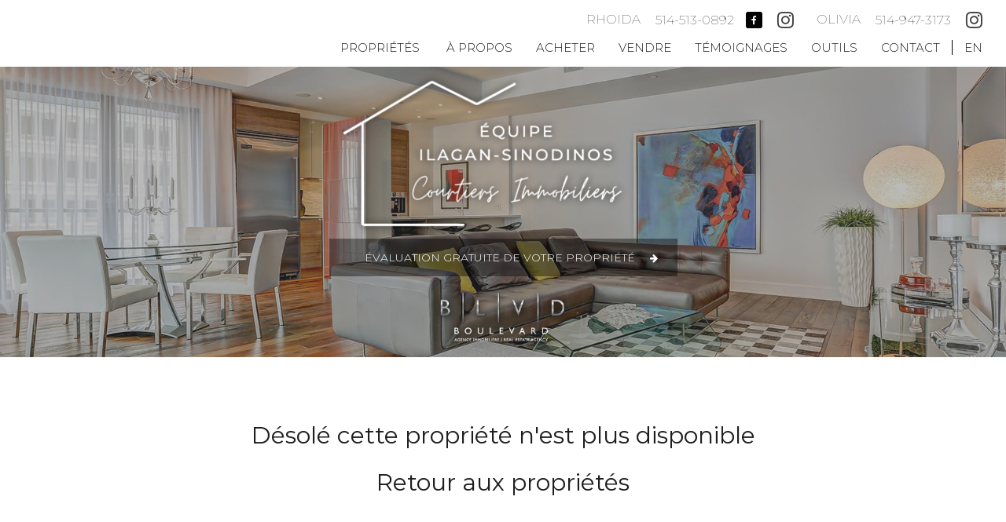

--- FILE ---
content_type: text/html; charset=UTF-8
request_url: https://www.manyimmo.com/maison-a-etages-a-vendre-notre-dame-de-l-ile-perrot-18881164-detail-Fr
body_size: 5352
content:

<!DOCTYPE html>
<html>
<head>
    <meta http-equiv="Content-Type" content="text/html; charset=UTF-8"/>
    
       
		<title>Désolé cette propriété n'est plus disponible</title>
		<meta name="description" content="Désolé cette propriété n'est plus disponible"/>
	 
    
    
    <meta http-equiv="Content-Language" content="fr, ca"/>
    <meta name="google" content="notranslate"/>
    <meta http-equiv="X-UA-Compatible" content="IE=edge,chrome=1"/>
    <meta name="viewport" content="initial-scale=1.0"/>

            <meta property="og:title" content="Propriété à louer,  - "/>
    <meta property="og:site_name" content="Olivia Sinodinos & Rhoida Ilagan Courtier Immobilier Résidentiel - BLVD Immobilier"/>
<meta property="og:description" content=""/>
<meta property="og:image" content="https://www.macleweb.com/immobilier/photo_partage/generalpng/.png?PhotoCode=179"/>
<meta property="og:image:width" content="1200"/>
<meta property="og:image:height" content="630"/>
    <meta property="og:url" content="https://www.manyimmo.com/maison-a-etages-a-vendre-notre-dame-de-l-ile-perrot-18881164-detail-Fr"/>
    <meta property="og:locale" content="fr_CA"/>            <!-- Default -->
    <meta property="og:locale:alternate" content="fr_FR"/>
    <meta property="article:author" content="https://www.facebook.com/Rhoida-Ilagan-Residential-Real-Estate-Broker-2027594800900643"/>
    <meta property="article:publisher" content="https://www.facebook.com/Rhoida-Ilagan-Residential-Real-Estate-Broker-2027594800900643"/>

    <link href="css/stylesheet.css" rel="stylesheet" type="text/css"/>
    <link href="css/hover-min.css" rel="stylesheet" type="text/css"/>

    <script src="https://use.fontawesome.com/e686055a0b.js"></script>
    <link href="https://fonts.googleapis.com/css?family=Nunito+Sans:200,300,400,600,700" rel="stylesheet">
	<link rel="stylesheet" href="https://cdnjs.cloudflare.com/ajax/libs/animate.css/3.5.2/animate.min.css">
<link rel="apple-touch-icon" sizes="57x57" href="favicon/apple-icon-57x57.png">
<link rel="apple-touch-icon" sizes="60x60" href="favicon/apple-icon-60x60.png">
<link rel="apple-touch-icon" sizes="72x72" href="favicon/apple-icon-72x72.png">
<link rel="apple-touch-icon" sizes="76x76" href="favicon/apple-icon-76x76.png">
<link rel="apple-touch-icon" sizes="114x114" href="favicon/apple-icon-114x114.png">
<link rel="apple-touch-icon" sizes="120x120" href="favicon/apple-icon-120x120.png">
<link rel="apple-touch-icon" sizes="144x144" href="favicon/apple-icon-144x144.png">
<link rel="apple-touch-icon" sizes="152x152" href="favicon/apple-icon-152x152.png">
<link rel="apple-touch-icon" sizes="180x180" href="favicon/apple-icon-180x180.png">
<link rel="icon" type="image/png" sizes="192x192"  href="favicon/android-icon-192x192.png">
<link rel="icon" type="image/png" sizes="32x32" href="favicon/favicon-32x32.png">
<link rel="icon" type="image/png" sizes="96x96" href="favicon/favicon-96x96.png">
<link rel="icon" type="image/png" sizes="16x16" href="favicon/favicon-16x16.png">
<meta name="msapplication-TileColor" content="#ffffff">
<meta name="msapplication-TileImage" content="favicon/ms-icon-144x144.png">
<meta name="theme-color" content="#ffffff">
    <script type="text/javascript" src="https://ajax.googleapis.com/ajax/libs/jquery/1.8.3/jquery.min.js"></script>
    
    <link rel="stylesheet" href="css/demo.css" type="text/css"/>
    <link rel="stylesheet" type="text/css" href="css/print.css" media="print"/>
    <script type="text/javascript" src="js/ajaxtabs.js"></script>
    <script src="js/bgsleight.js" type="text/javascript"></script>
    <script type="text/javascript" src="js/calcul2.js"></script>
    <script type="text/javascript" src="js/calcul.js"></script>
    <!-- include jQuery library -->
    <link type="text/css" rel="stylesheet" href="css/responsive.css"/>
    <link type="text/css" rel="stylesheet" href="css/jquery.mmenu.positioning.css"/>
    <link type="text/css" rel="stylesheet" href="css/jquery.mmenu.all.css"/>
    <script type="text/javascript" src="js/jquery.mmenu.min.all.js"></script>
    <script type="text/javascript" src="js/wow.js"></script>
     <script type="text/javascript" src="js/common.js"></script>

    <script type="text/javascript">
        $(document).ready(function () {
            $('#menu').mmenu({
                offCanvas: {
                    position: "top",
                    zposition: "front",
                    menuWrapperSelector: "#the-current-wrapper"
                }
            }, {
                // configuration
                clone: true
            });
        });
    </script>
    <script class="rs-file" src="assets/royalslider/jquery.royalslider.min.js"></script>
    <link class="rs-file" href="assets/royalslider/royalslider.css" rel="stylesheet">
    <!-- syntax highlighter -->
    <script src="assets/preview-assets/js/highlight.pack.js"></script>
    <script src="assets/preview-assets/js/jquery-ui-1.8.22.custom.min.js"></script>
    <script> hljs.initHighlightingOnLoad();</script>
    <!-- slider css -->
    <!-- preview-related stylesheets -->
    <link href="assets/preview-assets/css/smoothness/jquery-ui-1.8.22.custom.css" rel="stylesheet">
    <link href="assets/preview-assets/css/github.css" rel="stylesheet">

    <link href="css/tabs.css" rel="stylesheet" type="text/css"/>

    <!-- slider stylesheets -->
    <link class="rs-file" href="assets/royalslider/skins/default/rs-default.css" rel="stylesheet">
    <script>
        function fphoto() {
            $(window).resize();

        }
        jQuery(document).ready(function ($) {
           if (window.matchMedia('(max-width: 767px)').matches) {
           		$imageScaleModeVar = 'fit';
			} else {
				$imageScaleModeVar = 'fit';
			}
            $('#gallery-1').royalSlider({
                fullscreen: {
                    enabled: true,
                    nativeFS: false
                },
                controlNavigation: 'thumbnails',
                autoScaleSlider: true,
                autoScaleSliderWidth: 1900,
                autoScaleSliderHeight: 1200,
                loop: false,
                imageScaleMode: $imageScaleModeVar,
                navigateByClick: true,
                numImagesToPreload: 2,
                arrowsNav: true,
                arrowsNavAutoHide: true,
                arrowsNavHideOnTouch: true,
                keyboardNavEnabled: true,
                fadeinLoadedSlide: true,
                globalCaption: false,
                globalCaptionInside: false,
                imageScalePadding: 0,
                slidesSpacing: 0,
                thumbs: {
                    appendSpan: true,
                    firstMargin: true,
                    paddingBottom: 4
                }
            });
        });
    </script>
    <script type="text/javascript">
        /* <![CDATA[ */
        $(document).ready(function () {
			if (window.matchMedia('(max-width: 767px)').matches) {
				$(".toggle_container").hide();
				$(".trigger").click(function () {
					$(this).toggleClass("active").next().slideToggle("slow");
				});
           		
			} else {
				$(".toggle_container").hide();
				$(".toggle_container:nth-child(2)").show();
				$(".trigger:nth-child(1)").addClass("active");
				
				$(".trigger").click(function () {
					 $(".toggle_container").hide();
					 $(".trigger").removeClass("active");
					 $(this).addClass("active").next().fadeIn("slow");
				});
			}
            
        });
        /* ]]> */
    </script>
    <script type="text/javascript">
        /* <![CDATA[ */
        function verif(a) {
            var arobase = a.indexOf("@")
            var point = a.lastIndexOf(".")
            if ((arobase < 3) || (point + 2 > a.length)
                || (point < arobase + 3)) return false;
            return true;
        }


        


        function Fcalcul() {

            if (document.getElementById('sale_price')) {
                var annual;
                var price;
                var OAjax;



                price = document.getElementById('sale_price').value.replace(/[' '|'$']/g, '');

                annual = document.getElementById('annual_interest_percent').value.replace(/[?!*:;_,]/, '.');
                if (window.XMLHttpRequest) OAjax = new XMLHttpRequest();
                else if (window.ActiveXObject) OAjax = new ActiveXObject('Microsoft.XMLHTTP');
                OAjax.open('POST', "calcule.php", true);
                OAjax.onreadystatechange = function () {
                    if (OAjax.readyState == 4 && OAjax.status == 200) {
                        if (document.getElementById) {
                            document.getElementById('signup').innerHTML = OAjax.responseText;
                        }
                    }
                }
                OAjax.setRequestHeader('Content-type', 'application/x-www-form-urlencoded');

                OAjax.send('sale_price=' + price + '&down_percent=' + document.getElementById('down_percent').value + '&year_term=' + document.getElementById('year_term').value + '&annual_interest_percent=' + annual + '&show_progress=0&form_complete=1');
            }
        }
        function Fdipspo() {
            var echc = 0;
            if (document.getElementById('nom_visite').value == '' || document.getElementById('telephone').value == '' || document.getElementById('dipsponibilites').value == '' || document.getElementById('courriel_visite').value == '') {
                alert("* Champs obligatoires");
                echc = 1
            }
            if (echc == 0) {
                var OAjax;

                var address = ' -   , ';





                if (window.XMLHttpRequest) OAjax = new XMLHttpRequest();
                else if (window.ActiveXObject) OAjax = new ActiveXObject('Microsoft.XMLHTTP');
                OAjax.open('POST', "dispo.php", true);
                OAjax.onreadystatechange = function () {
					 document.getElementById('divdispo').innerHTML = 'Votre demande est bien enregistrée';
                }
                OAjax.setRequestHeader('Content-type', 'application/x-www-form-urlencoded');

                OAjax.send('nom_visite=' + document.getElementById('nom_visite').value + '&address=' + address + '&courriel_visite=' + document.getElementById('courriel_visite').value + '&sujet_info=' + document.getElementById('sujet_info').value + '&telephone=' + document.getElementById('telephone').value + '&dipsponibilites=' + document.getElementById('dipsponibilites').value + '&maison=18881164');
            }
        }

        
        /* ]]> */
    </script>
    <script language="javascript">
        function codeTouche(evenement) {
            for (prop in evenement) {
                if (prop == 'which') return (evenement.which);
            }
            return (evenement.keyCode);
        }
        function scanTouche(evenement) {
            var reCarValides = '0123456789.,';

            var codeDecimal = codeTouche(evenement);
            var car = String.fromCharCode(codeDecimal);
            var autorisation = reCarValides.indexOf(car);
            if ((autorisation == -1) && (codeDecimal != 8) && (codeDecimal != 0)) {
                return false
            }
            else
                return true;
        }
        Number.prototype.format = function (n, x, s, c) {
            var re = '\\d(?=(\\d{' + (x || 3) + '})+' + (n > 0 ? '\\D' : '$') + ')',
                num = this.toFixed(Math.max(0, ~~n));

            return (c ? num.replace('.', c) : num).replace(new RegExp(re, 'g'), '$&' + (s || ','));
        };
        function per(amount, num) {
            amount = amount.replace(/ /g, "");

            
            document.getElementById('hypotheque').value = (amount - (num * amount / 100)).format(0, 3, ' ') + ' $';

            


        }

    </script>

    <script language="javascript">
        $(window).scroll(function () {
            var scroll = $(window).scrollTop();
            var navTop = $('.bandeau_home').height();

            if (scroll >= navTop) {
                $(".bloc_title").addClass("fixed_pos");
                $(".content_detail").addClass("fixed_padd");

            }
            else {

                $(".bloc_title").removeClass("fixed_pos");
                $(".content_detail").removeClass("fixed_padd");
            }
        });
    </script>
<script src="js/jquery.bxslider.min.js"></script>
<script src="js/main.js"></script>
<link rel="stylesheet" href="css/styles.css">
<!-- Google tag (gtag.js) -->
<script async src="https://www.googletagmanager.com/gtag/js?id=G-J08ZPB1ZJ9"></script>
<script>
  window.dataLayer = window.dataLayer || [];
  function gtag(){dataLayer.push(arguments);}
  gtag('js', new Date());

  gtag('config', 'G-J08ZPB1ZJ9');
</script>
</head>
<body>

<header class="mobile">
	<div class="wrap">
		<nav class="soc">
            
            <span>Rhoida <br><a href="tel:+1514-513-0892">514-513-0892</a><a href="https://www.facebook.com/Rhoida-Ilagan-Residential-Real-Estate-Broker-2027594800900643" target="_blank" class="btn_social fb"><i class="fa fa-facebook"></i></a><a href="https://www.instagram.com/rhoida.ilagan/" target="_blank" class="btn_social"><i class="fa fa-instagram"></i></a></span>
            <span>Olivia <br><a href="tel:+1514-947-3173">514-947-3173</a>
				<a href="https://www.instagram.com/oliviasinodinos/" target="_blank" class="btn_social"><i class="fa fa-instagram"></i></a>
			</span>
		</nav>
		<span class="menu-ico">
			<span></span>
			<span></span>
			<span></span></span>
		<nav class="nav">
			<a class="btn_menu " href="index.php?Codelang=Fr">Accueil</a><!--
			--><a class="btn_menu " href="proprietes.php?Codelang=Fr">Propriétés</a>
			<a class="btn_menu " href="courtier_immobilier.php?Codelang=Fr">À propos</a><!--
				--><a class="btn_menu " href="alerte_immobiliere.php?Codelang=Fr">Acheter</a><!--
				--><a class="btn_menu " href="evaluation_immobiliere.php?Codelang=Fr">Vendre</a><!--
				--><a class="btn_menu " href="temoignage_immobilier.php?Codelang=Fr">Témoignages</a><!--
				--><a class="btn_menu " href="contact_courtier_immobilier.php?Codelang=Fr">Contact</a><a class="btn_language" href="https://www.manyimmo.com/house-for-sale---detail-En">En</a>		</nav>
	</div>
</header>

<header class="main">
	<div class="wrap">
		<nav class="nav">
			<div class="soc">
				
                
                <span>Rhoida <a href="tel:+1514-513-0892">514-513-0892</a><a href="https://www.facebook.com/Rhoida-Ilagan-Residential-Real-Estate-Broker-2027594800900643" target="_blank" class="btn_social fb"><i class="fa fa-facebook"></i></a><a href="https://www.instagram.com/rhoida.ilagan/" target="_blank" class="btn_social"><i class="fa fa-instagram"></i></a></span>
                <span>Olivia <a href="tel:+1514-947-3173">514-947-3173</a>
					
					<a href="https://www.instagram.com/oliviasinodinos/" target="_blank" class="btn_social"><i class="fa fa-instagram"></i></a></span>
			</div>
				<a class="btn_menu " href="proprietes.php?Codelang=Fr">Propriétés</a>
			<a class="btn_menu " href="courtier_immobilier.php?Codelang=Fr">À propos</a><!--
				--><a class="btn_menu " href="alerte_immobiliere.php?Codelang=Fr">Acheter</a><!--
				--><a class="btn_menu " href="evaluation_immobiliere.php?Codelang=Fr">Vendre</a><!--
				--><a class="btn_menu " href="temoignage_immobilier.php?Codelang=Fr">Témoignages</a><!--
				--><a class="btn_menu " href="outils.php?Codelang=Fr">Outils</a><!--
				--><a class="btn_menu " href="contact_courtier_immobilier.php?Codelang=Fr">Contact</a><a class="btn_language" href="https://www.manyimmo.com/house-for-sale---detail-En">En</a>		</nav>
	</div>
</header>
<section class="banner nothome">
	<div>
		<a class="logohead" href="index.php?Codelang=Fr">
            <img src="images2/logo-olivia-rhoida.png" alt="Olivia Sinodinos & Rhoida Ilagan">
		</a>
		<a href="evaluation_immobiliere.php?Codelang=Fr" class="btnhead">Évaluation gratuite de votre propriété <i class="fa fa-arrow-right"></i></a>
		<img src="images2/blvd2.png" alt="Sutton">
	</div>
</section>




















<div id="fb-root"></div>
<script type="text/javascript">
    /* <![CDATA[ */
    (function (d, s, id) {
        var js, fjs = d.getElementsByTagName(s)[0];
        if (d.getElementById(id)) {
            return;
        }
        js = d.createElement(s);
        js.id = id;
        js.src = "//connect.facebook.net/fr_CA/all.js#xfbml=1&appId=113866665395573";
        fjs.parentNode.insertBefore(js, fjs);
    }(document, 'script', 'facebook-jssdk'));
    /* ]]> */
</script>
<div class="prop-bg">
	<div class="content_center">
		<div class="content_center2">

			<div class="no_results">
				<div class="no_result_txt">Désolé cette propriété n'est plus disponible</div>
				<div class="no_result_link">
					<a href="proprietes.php?Codelang=Fr">Retour aux propriétés</a>
				</div>
			</div>
		</div>
	</div>
	<div style="clear:both;"></div>
</div>

	
<div style="clear:both;"></div>

<footer>
	<div class="wrap">
		<div class="footer_partager">
			<!-- Lockerz Share BEGIN -->
			<a class="a2a_dd hvr-wobble-horizontal" href="https://www.addtoany.com/share_save" id="lienPartager">Partage</a>
			<script type="text/javascript">
			var a2a_config = a2a_config || {};
			a2a_config.linkname = "Olivia Sinodinos & Rhoida Ilagan";
			a2a_config.locale = "fr";
			</script>
			<script type="text/javascript" src="https://static.addtoany.com/menu/page.js"></script>
			<!-- Lockerz Share END -->
		</div>
		<div class="logo-cont">
			
            <a href="index.php?Codelang=Fr" class="logo">Rhoida <span>Ilagan</span></a>
			<p>Courtier immobilier inc.</p>
			<p>Société par actions d'un courtier immobilier<br><a href="tel:+1514-513-0892">514-513-0892</a></p>
                        <a href="index.php?Codelang=Fr" class="logo">Olivia <span>Sinodinos</span></a>
			<p>Courtier immobilier inc.</p>
			<p>Société par actions d'un courtier immobilier<br><a href="tel:+1514-947-3173">514-947-3173</a></p>
					</div><!--
		--><p class="quartiers">
				 <a href="maisons-a-vendre-vaudreuil-dorion-71083-quartier#mainnav"> Vaudreuil-Dorion</a> | <a href="maisons-a-vendre-terrebonne-terrebonne-64008-quartier#mainnav"> Terrebonne (Terrebonne)</a> | <a href="maisons-a-vendre-franklin-69010-quartier#mainnav"> Franklin</a> | <a href="maisons-a-vendre-salaberry-de-valleyfield-70052-quartier#mainnav"> Salaberry-de-Valleyfield</a> | <a href="maisons-a-vendre-laval-chomedey-65105-quartier#mainnav"> Laval (Chomedey)</a> | <a href="maisons-a-vendre-pincourt-71070-quartier#mainnav"> Pincourt</a> | <a href="maisons-a-vendre-kirkland-66100-quartier#mainnav"> Kirkland</a> | <a href="maisons-a-vendre-notre-dame-de-l-ile-perrot-71065-quartier#mainnav"> Notre-Dame-de-l'Île-Perrot</a> | <a href="maisons-a-vendre-montreal-pierrefonds-roxboro-66130-quartier#mainnav"> Montréal (Pierrefonds-Roxboro)</a> | <a href="maisons-a-vendre-montreal-lachine-66057-quartier#mainnav"> Montréal (Lachine)</a> | <a href="maisons-a-vendre-montreal-ville-marie-66509-quartier#mainnav"> Montréal (Ville-Marie)</a> | <a href="maisons-a-vendre-beauharnois-70022-quartier#mainnav"> Beauharnois</a> |			 <a href="maison-a-etages-a-vendre-ME-categorie#mainnav">Maison à étages</a> | <a href="maison-de-plain-pied-a-vendre-PP-categorie#mainnav">Maison de plain-pied</a> | <a href="condo-a-vendre-AP-categorie#mainnav">Condo</a> 			</p><!--
		--><div class="sutton">
			<img src="images2/blvd.jpg" alt="BLVD Immobilier">
			<p>Agence immobilière</p>
		</div>
		
		<div class="footer_copy">
			<a class='hvr-float logo-macle' href="https://macle.ca/" target="_blank"><img src="images/macle_logo_noir.png" alt="Ma Clé" ></a>© 2025 , 			Tous droits réservés, Création site web <a href="https://www.macle.ca" target="_blank">MA CLÉ</a>		</div>
	</div>
</footer></body>
</html>


--- FILE ---
content_type: text/css
request_url: https://www.manyimmo.com/css/stylesheet.css
body_size: 91476
content:
@charset "utf-8";
/* CSS Document */
body {
	margin: 0 0 0 0;
	background:white;
	font-size: 14px;
	color: #1e1e1e;
}

body a:link {
	color: #1e1e1e;
	text-decoration: none;
}

body a:visited {
	color: #1e1e1e;
	text-decoration: none;
}

body a:hover {
	color: #1e1e1e;
	text-decoration: underline;
}

body a:active {
	color: #1e1e1e;
	text-decoration: none;
}

img {
	border: 0;
}

.header {
	background-color: #2f2f2f;
	position: relative;
	text-align: center;
    margin: 0 auto;
    padding:80px 0 0 0;
    width: 100%;
}

.mini-profil {
	width: 100%;
	background:#898989 url(../images/bg-mini-profil.jpg) no-repeat center center;
	color: white;
	padding: 2% 0;
}

.mini-profil blockquote {
	font-style: italic;
	margin: 0;
}

.nav_fixed {
	position:fixed!important;
	top:0!important;
	z-index: 99!important;
	background-color: #2f2f2f!important;
	-webkit-box-shadow: -1px 3px 5px 0px rgba(0,0,0,0.38)!important;
    -moz-box-shadow: -1px 3px 5px 0px rgba(0,0,0,0.38)!important;
    box-shadow: -1px 3px 5px 0px rgba(0,0,0,0.38)!important;
}

.nav_fixed_detail {
    position: fixed;
    top: 75px;
    z-index: 98;
    -webkit-box-shadow: -1px 3px 5px 0px rgba(0,0,0,0.38);
    -moz-box-shadow: -1px 3px 5px 0px rgba(0,0,0,0.38);
    box-shadow: -1px 3px 5px 0px rgba(0,0,0,0.38);
}

.title_fixed {
	position:fixed;
	top:0;
	padding-left: 6%!important;
	left: 0;
	z-index: 99999999;
	width: 94%;
	background-color: rgba(255, 255, 255, 0.9);
}

.header_top {
	position: absolute;
    top: 33%;
	width: 10%;
}

.box_menu_englobe.nav_fixed.animated.slideInDown .header_top {
	left: 14%;
}

.header_top_small {
	float: left;
	margin: 0 auto;
	padding: 2% 1%;
}

.header_padding {
	padding-top: 120px;
}

.adapt {
	position: absolute;
    top: 50%;
    -webkit-transform: translateY(-50%);
    -ms-transform: translateY(-50%);
    transform: translateY(-50%);
	left: 6%;
	width: 12%;
}

.header_top_mobile {
	position: absolute;
	top: 30%;
	left: 20px;
}

.header_top_mobile span {
	padding-right: 3%;
}


.header_top span {
	padding: 0 1%;
	margin-right: 10%;
}

#header_small_left, #header_small_left_main {
	position: absolute;
	top: 50%;
	left: 0;
	-webkit-transform: translateY(-50%);
	-ms-transform: translateY(-50%);
	transform: translateY(-50%);
	width: 11%;
}



.link_mobile {
	position: absolute;
	left: 5%;
	bottom: 10%;
	text-transform: uppercase;
	width: 40%;
	z-index: 3;
}

.content {
	width: 100%;/*min-width:990px;*/	
}

.content2 {
	width: 100%;
	padding: 0 0 0 0;
}

.content3 {
	width: 100%;
}

.content4 {
	width: 100%;
	padding: 0 0 0 0;
}

.img_print, .header_print {
	display: none;
}

.img_print img {
	width: 100%;
	max-width: 100%;
	height: auto;
}

.lig_logo {
	width: 100%;
	position:relative;
	padding: 0;
	-webkit-box-sizing: border-box;
	-moz-box-sizing: border-box;
	box-sizing: border-box;
}

.wrapper_logo {
    display: table;
    table-layout: fixed;
    width: 100%;
    height: 100%;
    padding: 50px 0 0 0;
    margin-top: -50px;
	-webkit-box-sizing: border-box;
	-moz-box-sizing: border-box;
	box-sizing: border-box;
}

.box_content_txt .small-col {
	width: 32%;
	display: table-cell;
    vertical-align: top;
}

.cell_logo {
	display:table-cell;
	vertical-align:middle;
    padding-bottom: 20px;
}

.box_comm {
	width: 275px;
	padding: 53px 0 0 0;
	font-size: 11px;
	display: table-cell;
	vertical-align: top;
}

.call_header {
	text-align: right;
    font-family: 'Nunito Sans', serif;
    text-transform: uppercase;
    font-size: 15px;
    font-weight: 300;
    color: #FFF;
}

.call_header a:link { color: #FFF; text-decoration: none; }
.call_header a:visited { color: #FFF; text-decoration: none; }
.call_header a:hover { color: #e00000; text-decoration: none; }
.call_header a:active { color: #FFF; text-decoration: none; }

.call_header i {
	font-size: 12px;
    padding: 2px 2px 1px 2px;
    background: #ff0000;
    color: #000;
    margin: 0 0 1px 3px;
    vertical-align: bottom;
}

.box_logo {
	text-align: center;
	padding:62px 0 20px 0;
	
}

a.logo:link {
	color: #1e1e1e;
	text-decoration: none;
}

a.logo:visited {
	color: #1e1e1e;
	text-decoration: none;
}

a.logo:hover {
	color: #1e1e1e;
	text-decoration: none;
}

a.logo:active {
	color: #1e1e1e;
	text-decoration: none;
}

.logo img {
	width: auto;
	max-width: 50%;
}

.logo-agency {
	position: absolute;
	right: 9%;
	bottom: 3%;
	z-index: 3;
	width: 6%;
}

.logo_agence {
	width: 90px;
	height: 90px;
	margin: 0;
	background: url(../images/logo_agence.png) no-repeat center center;
	float: left;
}

.logo-englobe {
    position: absolute;
    top: 25%;
    left: 17%;
    width: 27%;
    z-index: 3;
    padding: 0 2% 2% 2%;
}

.small {
	background-color: #2f2f2f;
}

.logo-englobe h1 {
	background-color: white;
  	color: #6b6c6d;
	padding: 2.5% 1%;
	margin-top: 12%;
	font-size: 1.8vw;
    font-family: serif;
    letter-spacing: 2px;
    text-transform: uppercase;
}

.logo-englobe span {
	display: block;
	text-transform: uppercase;
	text-align: center;
	margin-top: 10%;
	font-size: 1.2vw;
	color: white;
	font-family: 'Nunito Sans', serif;
	font-weight: 300;
	letter-spacing: 1px;
	line-height: 1.8em;	
}

a.header-link {
	background: none;
	width: 65%;
	color: white!important;
	border: 2px solid white;
	text-decoration: none!important;
	text-transform: uppercase;
	font-size: 1.2vw;
	margin: 10% auto 0 auto;
	padding: 2.5% 1%;
	text-align: center;
	display: block;
	font-family: 'Nunito Sans', serif;

	-webkit-transition: all .3s;
	-moz-transition: all .3s;
	transition: all .3s;
}

a.header-link i {
	padding-left: 3%;

	-webkit-transition: all .3s;
	-moz-transition: all .3s;
	transition: all .3s;
}

a.header-link:hover {
	background: #3666a9;
}

a.header-link:hover i {
	padding-left: 7%;
}

.suivez_mois {
	padding: 10px 10px 0 0;
	color: #000326;
	float: left;
	display: inline-block;
	text-transform: uppercase;
}
.header_right .box_reseaux {
	display: inline;
}

.box_reseaux a {
	margin: 0 0 0 10px;
	color: black!important;
	-webkit-transition: all .3s;
	-moz-transition: all .3s;
	transition: all .3s;
}

.header_right .cell {
	display: block;
	color: #004077;
	font-size: 28px;
	padding: 20px 0;
	clear: both;
}
.box_footer .box_reseaux {
	display: none;
}

.btn_social {
   width: 25px;
    height: 25px;
    margin: 0 4px;
    background: white;
    display: inline-block;
    -webkit-border-radius: 3px;
    -moz-border-radius: 3px;
    border-radius: 3px;
    text-align: center;
    padding: 4px 0;
    font-size: 19px;
	-webkit-box-sizing: border-box;
	-moz-box-sizing: border-box;
	box-sizing: border-box;
	-webkit-transition: all .3s;
	-moz-transition: all .3s;
	transition: all .3s;
}

a.btn_social:link{ color:#444240; text-decoration:none;}
a.btn_social:active{ color:#444240; text-decoration:none;}
a.btn_social:hover { text-decoration:none;}
a.btn_social:visited{ color:#444240; text-decoration:none;}
.btn_facebook {
	width: 38px;
	height: 40px;
	padding: 0 0 0 0;
	margin: 0 6px 0 0;
	background: url(../images/facebook.png) no-repeat 0 0;
	float: left;
}
a.btn_facebook:link {
	color: #FFFFFF;
	text-decoration: none;
}
a.btn_facebook:active {
	color: #FFFFFF;
	text-decoration: none;
}
a.btn_facebook:hover {
	color: #FFFFFF;
	text-decoration: none;  /*background:url(../images/facebook.png) no-repeat  0 -30px;*/
}
a.btn_facebook:visited {
	color: #FFFFFF;
	text-decoration: none;
}
.btn_linked {
	width: 38px;
	height: 40px;
	padding: 0 0 0 0;
	margin: 0 6px 0 0;
	background: url(../images/facebook.png) no-repeat -84px 0;
	float: left;
}
a.btn_linked:link {
	color: #FFFFFF;
	text-decoration: none;
}
a.btn_linked:active {
	color: #FFFFFF;
	text-decoration: none;
}
a.btn_linked:hover {
	color: #FFFFFF;
	text-decoration: none;  /*background:url(../images/facebook.png) no-repeat  -35px -30px;*/
}
a.btn_linked:visited {
	color: #FFFFFF;
	text-decoration: none;
}
.btn_insta {
	width: 38px;
	height: 40px;
	padding: 0 0 0 0;
	margin: 0 6px 0 0;
	background: url(../images/facebook.png) no-repeat -42px 0;
	float: left;
}
a.btn_insta:link {
	color: #FFFFFF;
	text-decoration: none;
}
a.btn_insta:active {
	color: #FFFFFF;
	text-decoration: none;
}
a.btn_insta:hover {
	color: #FFFFFF;
	text-decoration: none;/* background:url(../images/facebook.png) no-repeat  -70px -30px;*/
}
a.btn_insta:visited {
	color: #FFFFFF;
	text-decoration: none;
}
.btn_youtube {
	width: 29px;
	height: 30px;
	padding: 0 0 0 0;
	margin: 0 6px 0 0;
	background: url(../images/facebook.png) no-repeat -105px 0;
	float: left;
}
a.btn_youtube:link {
	color: #FFFFFF;
	text-decoration: none;
}
a.btn_youtube:active {
	color: #FFFFFF;
	text-decoration: none;
}
a.btn_youtube:hover {
	color: #FFFFFF;
	text-decoration: none;
	background: url(../images/facebook.png) no-repeat -105px -30px;
}
a.btn_youtube:visited {
	color: #FFFFFF;
	text-decoration: none;
}
.btn_cam {
	width: 26px;
	height: 26px;
	padding: 0 0 0 0;
	margin: 0 5px 0 0;
	background-image: url(../images/cam.jpg);
	background-repeat: no-repeat;
	float: left;
}
a.btn_cam:link {
	color: #FFFFFF;
	text-decoration: none;
}
a.btn_cam:active {
	color: #FFFFFF;
	text-decoration: none;
}
a.btn_cam:hover {
	color: #FFFFFF;
	text-decoration: none;
}
a.btn_cam:visited {
	color: #FFFFFF;
	text-decoration: none;
}
.box_tel {
	width: 100%;
	padding: 2px 0 0 60px;
	font-family: "Times New Roman", Times, serif;
	background: url(../images/box_tel.png) no-repeat 10px 12px;
	font-size: 30px;
	-webkit-box-sizing: border-box;
	-moz-box-sizing: border-box;
	box-sizing: border-box;
}
.num_tel {
	font-size: 24px;
	line-height: 26px;
	padding-top: 3px;
	display: block;
	color: #333
}
.box_lang {
	width: 38px;
	padding: 0 0 0 212px;
	float: left;
}


a.btn_external {
	font-size: 1vw;
	padding:0 2%;
	-webkit-transition: all .3s;
	-moz-transition: all .3s;
	transition: all .3s;
	text-transform: none;
}

a.btn_external:active { color: white; text-decoration:none;}
a.btn_external:hover { color: #447fbd!important; text-decoration:none;}

a.btn_external:visited { color:white; text-decoration:none;}
.btn_language i {
	margin-right: 5px;
}

.newsletter-item {
	margin-bottom: 50px;
}

h3.newsletter-title {
	font-size: 28px;
	font-family: 'Nunito Sans', serif;
	margin-bottom: 15px
}

.image-upload 
{
	border: 1px solid black;
	padding-left: 50px;
	font-size: 24px;
	padding: 8px 88px 11px 25px;
	width: 100%;
	cursor: pointer;
	position: relative;
	text-decoration: none!important;
}

.image-upload:hover
{
	border: 1px solid #ff0000;
	color: #ff0000;
	cursor: pointer;
}

.image-upload > input
{
    display: none;
}

.image-upload img.upload
{
    width: 28px;
    cursor: pointer;
    position: absolute;
    right: 40px;
}

span.phone-number {
	font-weight: bold;
	font-size: 15px;
}

.box_menu_englobe {
	width: 100%;
	position: absolute;
    top: 0;
    z-index: 99;
}

.box_menu {
  	max-width: 1200px;
	margin: 0 auto;
    font-size: 14px;
    font-family: 'Nunito Sans', serif;
    text-transform: uppercase;
    text-align: right;
    -webkit-box-sizing: border-box;
    -moz-box-sizing: border-box;
    box-sizing: border-box;
    margin-top: 0;
	background-color: #2f2f2f;
}

#header_small {
	width: 100%;
}

.relative {
	position: relative;
}

.box_menu2 {
	background-color: #000;
	height: 50px;
	position: absolute;
	width: 100%;
	z-index: 8;
	top: 15px;
}

.box_menu li:first-child a:before {
    display: none;
}

#menu .btn_menu {
	width: auto;
	padding: 12px 30px;
	white-space: nowrap;
	display: inline-block;
	text-transform: none;
}

#menu a.btn_menu:link {
	background: url(../images/menu_hover.jpg) no-repeat center 45px;
	color: white;
	text-decoration: none;
	text-transform: uppercase;
	margin: 0 12px;
	letter-spacing: 1px;
	font-weight: 300;

	-webkit-transition: all .3s;
	-moz-transition: all .3s;
	transition: all .3s;
}

#menu a.btn_menu:visited {
	color: white;
	text-decoration: none;
}

#menu a.btn_menu:hover {
	color: white;
	text-decoration: none;
	background: url(../images/menu_hover.jpg) no-repeat center bottom;
}

#menu a.btn_menu:active {
	color: white;
	text-decoration: none;
}

#menu .btn_menu_select {
	width: auto;
	white-space: nowrap;
	display: inline-block;
	margin: 0 12px;
	text-transform: none;
	text-transform: uppercase;
	letter-spacing: 1px;
	background: url(../images/menu_hover.jpg) no-repeat center bottom;
}

#menu a.btn_menu_select:link {
	color: white;
	text-decoration: none;
}

#menu a.btn_menu_select:visited {
	color: white;
	text-decoration: none;
}

#menu a.btn_menu_select:hover {
	color: white;
	text-decoration: none;
}

#menu a.btn_menu_select:active {
	color: white;
	text-decoration: none;
}

#menu .li:first-child btn_menu, #menu .li::first-child .btn_menu_select, .footer_menu li:first-child {
 padding-left:0 !important;
}

#menu li:last-child .btn_menu, #menu li:last-child .btn_menu_select, .footer_menu li:last-child {
	padding-right: 0 !important;
}

.bandeau_city, .bandeau_home, .bandeau {
	width: 100%;
	position: relative;
	float: right;
}

.bandeau_home:after{
	content: '';
    display: block;
    clear: both;
}

#wrapper {
	float: left;
	width: 100%;
}

.wrapper_home {
    background:#000 url(../images/slide1.jpg) no-repeat center center fixed;
	/*background-size:cover;*/
	height:559px;
	position: relative;
}

.wrapper_home_page {
    background:#000 url(../images/slide1.jpg) no-repeat -100px center fixed;
	/*background-size:cover;*/
	height:200px;
	display: none;
}

.logo_courtier {
	position: absolute;
	top: 15%;
	text-align: center;
	width: 100%;
	background-color: rgba(0, 0, 0, 0.8);
	padding: 1%;
	margin: 0 auto;
}

.logo_courtier img.big {
	margin-bottom: 5%;
}

.bandeau_home img.ph_courtier {
	width: 25%;
	max-width: 440px;
	position: absolute;
	right: 0;
	
	
	bottom: 0;
	z-index: 9;
}

.box_slog {
	width: 640px;
	padding: 0 0 0 0;
	float: left;
}

.slog {
	width: 620px;
	padding: 100px 0 25px 20px;
	line-height: 32px;
	color: #FFFFFF;
	font-size: 38px;
	font-weight: bold;
	font-style: italic;
	float: left;
}

.slog2 {
	color: #FFFFFF;
	font-size: 28px;
	
	font-style: italic;
}

.box_royal {
	width: 144px;
	padding: 35px 67px 0 150px;
	float: left;
}

.photo_curtier {
	width: 340px;
	padding: 8px 0 0 0;
	float: left;
}

.grey_bar {
	width: 960px;
	padding: 10px 0 20px 20px;
	background-image: url(../images/grey_bar.png);
	background-repeat: no-repeat;
	float: left;
}

.grey_slog {
	width: 515px;
	font-size: 15px;
	
	color: #000000;
	float: left;
}

.box_social {
	width: 190px;
	padding: 0 0 10px 14px;
	background-image: url(../images/box_social.gif);
	background-repeat: no-repeat;
	background-position: 0 5px;
	font-size: 13px;
	font-weight: bold;
	color: #FFFFFF;
	float: left;
}

.txt_social {
	width: 105px;
	padding: 12px 0 0 0;
	float: left;
}

.bloc_title {
	color: black;
	margin: 0;
	
	-webkit-box-sizing: border-box;
	-moz-box-sizing: border-box;
	box-sizing: border-box;
}

.bloc_title.home {
	margin: 0 0 20px 0;
}

.bloc_title.home .bloc_option,
.bloc_title.home .titre_page {
	display: block;
	width: 100%;
}

.bloc_title2 {
    display: table;
    width: 100%;
    padding: 0 20px 0.7% 20px!important;
}

.content_center {
	width: 100%;
	float: left;
}

.content_profil {
	width: 100%;
	float: left;
	background:#dbdbdb url(../images/wassim-ibrahim.jpg) bottom right no-repeat;
}

.box_content_txt h2.profil-title {
	font-family: 'Nunito Sans', serif;
	font-size: 36px;
	margin-top: 60px;
	text-transform: uppercase;
	color: black;
}

.box_content_txt a.profil-link {
	font-family: 'Nunito Sans', serif;
	font-size: 17px;
	color: #ff0000;
	padding: 12px 15px;
	font-weight: bold;
	border: 1px solid #ff0000;
	text-decoration: none;
	text-transform: uppercase;
	margin-top: 15px;
	display: block;
	width: 185px;

	-webkit-transition: all .3s;
	-moz-transition: all .3s;
	transition: all .3s;
}

.box_content_txt a.profil-link:hover {
	color: #dbdbdb;
	background-color: #ff0000;
	width: 190px;
}

.box_content_txt a.profil-link i {

	-webkit-transition: all .3s;
	-moz-transition: all .3s;
	transition: all .5s
}


.box_content_txt a.profil-link:hover i {
	margin-left: 10px;
}

.titre_page {
	padding: 10px 0;
	color: black;
}

.bloc_option {
	padding: 0 0 1% 0;
	vertical-align:middle;
	text-align: center;
}

div.bloc_title.detail_title.fixed_pos.nav_fixed .bloc_title2 {
	padding: 0 20px;
}

div.bloc_title.detail_title.fixed_pos.nav_fixed .content_center2 {
	padding: 10px 20px 0 20px;
}

.bloc_option_top {
	padding: 0 0 1% 0;
	vertical-align: middle;
	text-align: center;
}

.bloc_option.detail_option {
	width: 280px;
	float: right;
	margin-top: -75px;
}

.bloc_print {
	float: right;
	padding: 8px 0 0 0;
}

.titre_txt {
	width: 100%;
	padding: 10px 0 0 0;
	color: #1ea3e8;
	font-size: 28px;
}

.titre_page h1 {
	width: 100%!important;
	color: black;
	/*background: url(../images/bg-h1.jpg) repeat-x center 75%;*/
	font-size: 1.9vw;
	margin: 3% 0 0 0;
	font-weight: normal;
	text-transform: uppercase;
	font-family: 'Nunito Sans', serif;
}

.titre_page h1 span {
	background-color: white;
	padding-right: 10px;
}

.bloc_title.home .titre_page h1 {
	color: white;
	margin-top: 2%;tx
}

.bloc_title.detail_title .titre_page h1:after {
	display:none;
}

.bloc_title.detail_title .titre_page h1 {
	margin:0;
	text-transform:none;
}

.bloc_title.detail_title .titre_page h1 span {
    background-color: white;
}

.beige {
	 background-color: #2f2f2f!important;
}

.beige_no_padding {
	 background-color: #2f2f2f!important;
	 padding: 0!important;
	 margin-bottom: 5%;
}

.brun {
	color: white!important;
}

.titre_prix {
	width: 100%;
	padding: 0;
	color: black;
	font-size: 24px;
	text-transform: uppercase;
	margin-top: -30px;
}

.trier_txt {
	/* width: 138px; */
	padding: 7px 0 0 0;
	text-align: right;
	display: inline-block;
	text-transform: uppercase;
}

.box_trier {
	width: 560px;
	padding: 10px 0 0 0;
	float: left;
}

.liste_page {
	padding: 3px 6px 0 0;
	text-align: right;
	float: left;
}

.par_page {
	width: 60px;
	padding: 3px 0 0 0;
	float: left;
}

.liste_page2 {
	width: 50px;
	padding: 0 0 0 0;
	float: left;
}

.content_services {
	width: 100%;
	padding: 0 0 20px 0;
	text-align: center;
	float: left;
}

.content_maisons {
	width: 100%;
	padding: 0 0 70px 0;
	float: left;
}

.secteur_maison {
	width: 100%;
	padding: 0 0 0 0;
	font-size: 18px;
	color: #515151;
	float: left;
}

.secteur_maison a:link {
	color: #515151;
	text-decoration: none;
}

.secteur_maison a:visited {
	color: #515151;
	text-decoration: none;
}

.secteur_maison a:hover {
	color: #000000;
	text-decoration: none;
}

.secteur_maison a:active {
	color: #515151;
	text-decoration: none;
}

.prix_maison {
	width: 100%;
	padding: 4px 0 8px 0;
	font-size: 18px;
	color: #3d7798;
	float: left;
}

.prix_maison a:link {
	color: #101010;
	text-decoration: none;
}

.prix_maison a:visited {
	color: #101010;
	text-decoration: none;
}

.prix_maison a:hover {
	color: #515151;
	text-decoration: none;
}

.prix_maison a:active {
	color: #101010;
	text-decoration: none;
}
.prix_maison a .prix_maison_hid {
	color: #e11b22;
    font-weight: bold;
    text-transform: uppercase;
	font-size: 16px;
}
.adresse_maison {
	width: 100%;
	padding: 0 0 3px 0;
	float: left;
}

.type_maison {
	width: 100%;
	padding: 0 0 0 0;
	float: left;
}

/* Pagination */
.pagination {
	width: 100%;
	padding: 20px 0;
	float: left;
}
.pagination-immo {
	width: auto;
	padding: 0 0 0 0;
	margin: 0;
	text-align: right;
	float: right;
}
.liste_immo {
	width: 50px;
	padding: 3px 0 0 0;
	text-align: right;
	float: right;
}
.pagination-immo ul {
	border: 0;
	margin: 0;
	padding: 0;
}
.pagination-immo li {
	border: 0;
	margin: 0;
	padding: 0;
	font-size: 11px;
	list-style: none;
	text-align: center;
	display: inline;
}
.pagination-immo a {
	margin-right: 2px;
	background-color: #fff;
	border: 1px solid #cdcdcd;
}
.pagination-immo .previous-off, .pagination-immo .next-off {
	color: #fff;
	display: block;
	float: left;
	font-weight: bold;
	padding: 3px 4px;
}
.pagination-immo .next a, .pagination-immo .previous a {
	font-weight: bold;
	border: 1px solid #cdcdcd;
}
.pagination-immo .active {
	color: #fff;
	font-weight: bold;
	display: block;
	float: left;
	margin-right: 2px;
	padding: 3px 6px;
	background-color: #4b4b4d;
	border: 1px solid #4b4b4d;
}
.pagination-immo a:link, .pagination-immo a:visited {
	color: #000000;
	display: block;
	float: left;
	padding: 3px 6px;
	text-decoration: none;
}
.pagination-immo a:hover {
	background-color: #1ea3e8;
	border: 1px solid #1ea3e8;
	color: #FFF;
}
/* Menu trier */
#mainnav {
	padding: 0 0 10px 0;
	margin: 0;
	display: inline-block;
	vertical-align: middle;
	text-align: left;
}
.wrapper_mainnav {
	position: relative;
	list-style: none;
	width: 130px;
	margin: 0 3px;
	display: inline-block;
}
.wrapper_mainnav h2 {
	display: block;
	width: 100%;
	font-size: 13px;
	padding: 5px 15px 5px 10px;
	font-weight: normal;
	-webkit-box-sizing: border-box;
	-moz-box-sizing: border-box;
	box-sizing: border-box;
	margin: 0;
	border: 1px solid #626262;
	position: relative;
}
.wrapper_mainnav h2 i {
	position: absolute;
	right: 5px ;
	top: 5px;
}
.wrapper_mainnav h2.selected, 
.wrapper_mainnav:hover h2, 
.wrapper_mainnav h2:hover {
	background: #939292;
	text-decoration: none;
	cursor: pointer;
	color: #FFF;
}
.wrapper_mainnav ul, .wrapper_mainnav div {
	margin: 0;
	padding-left: 0;
	width: 180px;
	position: absolute;
	top: 25px;
	background-color:#FFFFFF;
	padding: 1px;
	border : 1px solid #cbcbcb;
	z-index:10000;
}
.wrapper_mainnav ul li {
	float: none;
	display: block;
	width: auto;
	margin: 0;
}
.wrapper_mainnav ul li a {
	display: block;
	padding: 4px 8px;
	color: #000000;
}
.wrapper_mainnav ul li a:hover {
	text-decoration: none;
	background-color: #eeeeee;
}

input {
	outline: none;
}
input[type=search] {
	-webkit-appearance: textfield;
	-webkit-box-sizing: content-box;
	font-family: inherit;
	font-size: 100%;
}
input::-webkit-search-decoration,
input::-webkit-search-cancel-button {
	display: none; 
}


input[type=search] {
	background: white url(../images/arrow-search.png) no-repeat right center;
	border: solid 1px #447fbd;
	padding: 5px 10px 3px 10px;
	width: 115px;
	
	-webkit-transition: all .3s;
	-moz-transition: all .3s;
	transition: all .3s;
}
input[type=search]:focus {
	width: 140px;
	background-color: #fff;
	border-color: #447fbd;
}


input:-moz-placeholder {
	color: #447fbd;
	text-transform: uppercase;
}
input::-webkit-input-placeholder {
	color: #447fbd;
	text-transform: uppercase;
}


.bas_footer {
	width: 100%;
	color: white;
	float: left;
	background-color: #2f2f2f;
}
.bas_footer a:link {
	color: white;
	text-decoration: none;
	-webkit-transition: all .3s;
	-moz-transition: all .3s;
	transition: all .3s;
}
.bas_footer a:visited {
	color:white;
	text-decoration: none;
}
.bas_footer a:hover {
	color:#447fbd;
	text-decoration: none;
}
.bas_footer a:active {
	color:white;
	text-decoration: none;
}
.box_footer {
	width: 100%;
	padding: 0 0 20px 0;
	float: left;
}
.footer {
    width: 100%;
    padding: 0;
    font-size: 11px;
    display: table;
	-webkit-box-sizing: border-box;
	-moz-box-sizing: border-box;
	box-sizing: border-box;
	position: relative;
}
.footer_courtier {
	padding: 0 0 20px 0;
	-webkit-box-sizing: border-box;
	-moz-box-sizing: border-box;
	box-sizing: border-box;
	text-align: left;
	position: relative;
	
}
.footer_courtier .cell {
	display: block;
	text-align: center;
	margin-top: 20px;
	font-size: 23px;
	color: #000;
	font-weight:bold;
}
.footer_courtier img {
	width: auto;
	max-height: 250px;
}
.footer_smenu {
    padding: 4%;
    text-align: center;
}
.box_footer_menu {
	width: 100%;
	height: 25px;
	display: table;
	background: #000;
}
.logo_wrapper {
	text-align: center;
}
.footer_menu {
	width: 92%;
    padding: 1.5% 4%;
	border-top: 4px solid #3666a9;
	color: white;
    text-align: center;
    position: relative;
}
.footer_menu a:link {
	color: white;
	text-decoration: none;
	-webkit-transition: all .3s;
	-moz-transition: all .3s;
	transition: all .3s;
}
.footer_menu a:visited {
	color: white;
	text-decoration: none;
}
.footer_menu a:hover {
	color: #447fbd;
	text-decoration: none;
}
.footer_menu a:active {
	color: white;
	text-decoration: none;
}
.footer_menu ul {
	margin: 0;
	padding: 0;
}
.footer_menu li {
    margin: 0 10px;
	list-style: none;
	font-size: 1.1vw;
	font-family: 'Nunito Sans', serif;
	display: inline-block;
	text-transform: uppercase;
	letter-spacing: 1px;
}

.footer_copy {
	width: 100%;
	padding: 13px 0 0 0;
	font-size: 14px;
}

.footer_copy img {
	padding-right: 10px;
	width: 60px;
}

.footer_secteur {
	width: 100%;
	line-height: 20px;
	padding: 0 0 5px 0;
}
.footer_secteur ul {
	width: 100%;
	margin: 0;
	padding: 0;
}
.footer_secteur li  {
    display: inline;
    padding: 2px 5px 2px 0;
    margin: 0 5px 0 0;
    border-right: 1px solid #888888;
    font-weight: bold;
}
.footer_secteur li:last-child {
	margin: 0;
	border-right: none;
}
.footer_partager {
	position: absolute;
    right: 4%;
    top: 50%;
    transform: translateY(-50%);
}

.footer_smenu span {
	display: block;
	color: black;
	font-size: 26px;
	margin: 15px 0 25px 0;
	font-weight: bold;
}

a#lienPartager, a#lienPartager:link, a#lienPartager:visited {
	background: url(../images/partager_bg.png) no-repeat scroll 7px 15px;
	-webkit-border-radius: 4px;
    -moz-border-radius: 4px;
    border-radius: 4px;
    color: white;
    float: left;
    font-size: 15px;
    font-weight: bold;
    padding: 7px 4px 6px 22px;
    text-decoration: none;
    text-transform: uppercase;
    width: 75px;
    background-color: #447fbd;
}
.footer_nom {
	padding: 0 0 0 0;
	font-size: 39px;
	color: #808080;
	text-transform: uppercase;
	font-weight: bold;
}

.logos_footer_left {
    padding: 0 4%;
    width: 45%;
}

.logos_footer_right {
    float: right;
    padding: 4%;
    width: 15%;
}

img.courtier_footer {
	display: block;
	float: right;
}


.footer_txt {
	width: 100%;
	padding: 10px 0 0 0;
	float: left;
	color: #252525;
}
.footer_tel {
	width: 205px;
	padding: 3px 0 0 0;
	font-size: 23px;
	color: #1ea3e8;
	float: left;
}
.footer_tel span {
	color: #FFF;
}
.footer_txt ul {
	margin: 0;
	padding: 0;
}
.footer_txt li {
	margin: 0;
	padding: 2px 0 2px 0;
	list-style: url(../images/listico.png);
	list-style-position: inside;
}
.footer_smenu2 {
	width: 195px;
	padding: 5px 10px 0 0;
	color: #000000;
	float: right;
}
.marq_vendu {
	position: absolute;
	left: 0;
	top: 0;
	z-index: 3;
}
.img_vendu {
	position: absolute;
	left: 0px;
	top: 0px;
	z-index: 1;
}
/* Pages Internes */
.titre_interne {
	width: 960px;
	padding: 0 0 10px 0;
	color: #696969;
	font-size: 24px;
	background-image: url(../images/titre_interne.png);
	background-repeat: repeat-x;
	background-position: 0 10px;
	float: left;
}

.content_detail {
	width: 100%;
	padding: 20px 0 20px 0;
	float: left;
}

.content_detail_profil {
	width: 66%!important;
	margin: 0 17%!important;
}

.maison_reseau {
	width: 100%;
	padding: 10px 0 10px 0;
	background-color: #ededed;
	font-size: 18px;
	color: #9c9c9c;
	text-align: center;
	float: left;
}
.box_retour {
	padding: 0 0 1px 27px;
	float: left;
}
.btn_print {
	width: auto;
	height: 14px;
	padding: 1px 0 0 22px;
	font-size: 12px;
	background-repeat: no-repeat;
	background-position: 0 -15px;
	display: block;
	margin: 5px 0 0 0;
	float: left;

	-webkit-transition: all .3s;
	-moz-transition: all .3s;
	transition: all .3s;
}

a.btn_print:link { text-decoration: none; color: #447fbd;}
a.btn_print:visited { text-decoration: none; color: #447fbd;}
a.btn_print:hover { text-decoration: none; color: #447fbd; }
a.btn_print:active  { text-decoration: none; color: #447fbd;}

.retour_maison i, .btn_print i {
	margin-right:5px;
}

.retour_maison {
	height: 19px;
	padding: 6px 0 0 0;
	font-size: 12px;
	white-space: nowrap;
	color: #447fbd;
	float: right;

	-webkit-transition: all .3s;
	-moz-transition: all .3s;
	transition: all .3s;
}

a.retour_maison:link  { color: #447fbd; text-decoration: none;}
a.retour_maison:visited { color: #447fbd; text-decoration: none;}
a.retour_maison:hover  { color: #447fbd; text-decoration: none;}
a.retour_maison:active  { color: #447fbd; text-decoration: none;}
.btn_brochure {
	width: 130px;
	height: 21px;
	padding: 6px 0 0 35px;
	font-size: 12px;
	color: #FFFFFF;
	font-weight: bold;
	background-image: url(../images/brochure.png);
	background-position: 0 0;
	background-repeat: no-repeat;
	float: right;
}
a.btn_brochure:link {
	color: #FFFFFF;
	text-decoration: none;
}
a.btn_brochure:visited {
	color: #FFFFFF;
	text-decoration: none;
}
a.btn_brochure:hover {
	color: #FFFFFF;
	text-decoration: none;
	background-image: url(../images/brochure.png);
	background-position: 0 -27px;
}
a.btn_brochure:active {
	color: #FFFFFF;
	text-decoration: none;
}
.box_left {
	width: 640px;
	padding: 20px 20px 0 0;
	float: left;
}
.box_right {
	width: 330px;
	padding: 20px 0 0 0;
	float: left;
}
.btn_photos {
	width: 75px;
	padding: 0 0 0 25px;
	text-decoration: none;
	background-image: url(../images/btn_photos.png);
	background-repeat: no-repeat;
	background-position: 0 0;
}
.btn_carte {
	width: 80px;
	padding: 0 0 0 20px;
	text-decoration: none;
	background-image: url(../images/btn_carte.png);
	background-repeat: no-repeat;
	background-position: 0 0;
}
.btn_street {
	width: 80px;
	padding: 0 0 0 20px;
	text-decoration: none;
	background-image: url(../images/btn_street.png);
	background-repeat: no-repeat;
	background-position: 0 0;
}
.btn_air {
	width: 85px;
	padding: 0 0 0 15px;
	text-decoration: none;
	background-image: url(../images/btn_air.png);
	background-repeat: no-repeat;
	background-position: 0 0;
}
.btn_virtuelle {
	width: 90px;
	padding: 0 0 0 20px;
	text-decoration: none;
	background-image: url(../images/btn_virtuelle.png);
	background-repeat: no-repeat;
	background-position: 0 2px;
}
.titre_description {
	width: 100%;
	padding: 20px 0 25px 0;
	color: #696969;
	font-size: 20px;
	
	font-weight: bold;
	font-style: italic;
	background-image: url(../images/titre_interne.png);
	background-repeat: repeat-x;
	background-position: 0 30px;
	float: left;
}
.txt_description {
	width: 100%;
	padding: 0 0 20px 0;
}
.wrapper_txt_description {
	width: 100%;
}
.txt_descrip {
	width: 100%;
	padding: 0;
}
.txt_descrip table {
	width: 100%;
	padding: 0;
	table-layout: fixed;
}
.txt_descrip table tr {
	padding: 5px 0 5px 0;
}
.txt_descrip table .tit_tab {
	width: 25%;
	font-weight: bold;
}
.txt_descrip table .txt_tab {
	width: 25%;
	color: #737373;
}
.txt_descrip table td {
	border-bottom: 1px dashed #cccccc;
	padding: 10px 10px 10px 0;
}
.nombre_pieces {
	width: 100%;
	padding: 15px 0 15px 0;
	color: #696969;
	margin: 0;
}
.detail_piece {
	width: 100%;
	padding: 0;
}
.detail_piece table {
	width: 100%;
	padding: 0;
}
.detail_piece table tr {
	border-bottom: 1px dashed #cccccc;
}
.detail_piece table th {
	font-weight: bold;
	padding: 5px 0 5px 0;
	text-align:left;
	text-transform: uppercase;
}
.detail_piece table td {
	color: #737373;
	padding: 5px 0 5px 0;
}
.piece_col1 {
	width: 134px;
}
.piece_col2 {
	width: 110px;
}
.piece_col4 {
	width: 125px;
}
.prix_insc {
	width: 100%;
	padding: 5px 0 5px 0;
	color: #696969;
	font-weight: bold;
	font-size: 24px;
	float: left;
}
.intro_insc {
	width: 100%;
	padding: 0 0 20px 0;
	float: left;
}
.intro_insc h2 {
	width: 330px;
	padding: 0 0 5px 0;
	margin: 0;
	font-size: bold;
	/*color:#858384;*/
	font-size: 13px;
	float: left;
}
.texte_insc {
	width: 100%;
	padding: 0 0 15px 0;
	float: left;
}
.mls_num {
	width: 100%;
	padding: 10px 0 15px 0;
	float: left;
}
.tit_detail {
	width: 100%;
	padding: 0 0 10px 0;
	font-weight: bold;
	font-size: 18px;
	float: left;
}
.bloc_txt_right {
	width: 100%;
	padding: 0 0 5px 0;
	margin: 0 0 20px 0;
	border-bottom: 1px solid #b2b2b2;
	float: left;
}
.aime_face {
	width: 100%;
	padding: 7px 0;
	font-size: 11px;
	border-top: 1px solid #dddddd;
	border-bottom: 1px solid #dddddd;
	float: left;
}
.aime_twitter {
	width: 100px;
	padding: 0 10px 0 0;
	font-size: 11px;
	float: left;
}
.aime_facebook {
	width: 330px;
	padding: 10px 0 0 0;
	font-size: 11px;
	float: left;
}
.tit_calcul {
	width: 100%;
	padding: 0 0 15px 0;
	margin: 0;
	font-weight: bold;
	font-size: 13px;
	float: left;
}
.ligne_calcul {
	width: 100%;
	padding: 0 0 15px 0;
	float: left;
}
.txt_calcul {
	width: 130px;
	padding: 2px 0 0 10px;
	float: left;
}
.mensu_calcul {
	width: 107px;
	padding: 2px 0 0 0;
	color: #a0a0a0;
	float: left;
}
.box_calcul {
	width: 174px;
	padding: 0 0 0 0;
	float: left;
}
.result_calcul {
	width: 180px;
	padding: 2px 0 0 4px;
	color: #858384;
	font-size: 14px;
	font-weight: bold;
	float: left;
}
.champs_calcul {
	width: 174px;
	-webkit-box-sizing: border-box;
	-moz-box-sizing: border-box;
	box-sizing: border-box;
	border-radius: 4px;
	font-size: 16px;
	padding: 6px 5px;
	border: 1px solid #7b7c7e;
}
.titre_outils {
	width: 100%;
	padding: 0 0 5px 0;
	color: #000;
	font-size: 18px;
	font-weight: bold;
	float: left;
}
/* Modif */ 
.demande_visite {
	width: 100%;
	padding: 5px 0 5px 30px;
	background-image: url(../images/demande_visite.png);
	background-repeat: no-repeat;
	background-position: 0 9px;
	float: left;
	-webkit-box-sizing: border-box;
	-moz-box-sizing: border-box;
	box-sizing: border-box;
}
.demande_info {
	width: 100%;
	padding: 5px 0 5px 30px;
	background-image: url(../images/demande_info.png);
	background-repeat: no-repeat;
	background-position: 0 9px;
	float: left;
	-webkit-box-sizing: border-box;
	-moz-box-sizing: border-box;
	box-sizing: border-box;
}
.envoyer_info {
	width: 100%;
	padding: 5px 0 5px 30px;
	background-image: url(../images/envoyer_info.png);
	background-repeat: no-repeat;
	background-position: 0 9px;
	float: left;
	-webkit-box-sizing: border-box;
	-moz-box-sizing: border-box;
	box-sizing: border-box;
}
.#ff0000 {
	color: #E2001A;
}
.erreur2 {
	width: 100%;
	color: #E2001A;
	padding: 0 0 10px 0;
	float: left;
	display: none;
}
.ligne_oublig {
	width: 100%;
	padding: 0 0 10px 0;
	font-size: 10px;
	float: left;
}
.item_taxes {
	padding: 10px 0 10px 0;
	margin: 0 0 2px 0;
	width: 100%;
	font-size: 12px;
	font-weight: normal;
	border-bottom: 1px solid #dddddd;
	background-image: url(../images/item_taxes.png);
	background-repeat: no-repeat;
	background-position: 0 15px;
	color: #4c4c4c;
	float: left;
	display: table;
	table-layout: fixed;
}
.item_total {
	padding: 10px 0;
	margin: 0 0 2px 0;
	width: 100%;
	
	font-size: 13px;
	font-weight: normal;
	border-bottom: 1px solid #dddddd;
	color: #4c4c4c;
	cursor: pointer;
	float: left;
	-webkit-box-sizing: border-box;
	-moz-box-sizing: border-box;
	box-sizing: border-box;
	display: table;
	table-layout: fixed;
}

.prix_taxes {
	color: #696969;
}

.item_dimension {
	width: 67%;
	padding: 0 5px 0 15px;
	display: table-cell;
	-webkit-box-sizing: border-box;
	-moz-box-sizing: border-box;
	box-sizing: border-box;
}

.total_taxes {
	width: 67%;
	padding: 0 5px 0 0;
	color: #696969;
	font-weight: bold;
	-webkit-box-sizing: border-box;
	-moz-box-sizing: border-box;
	box-sizing: border-box;
	display: table-cell;
}
.total_detail {
	width: 33%;
	padding: 0 0 0 0;
	color: #696969;
	font-weight: bold;
	display: table-cell;
}

.detail_dimension {
	width: 33%;
	padding: 0 0 0 0;
	display: table-cell;
}

.ban_ads {
	width: 300px;
	padding: 0 0 0 0;
	float: left;
}

.box_left_txt2 {
	width: 640px;
	padding: 0 20px 0 0;
	min-height: 300px;
	float: left;
}

.content_c {
	color: #000000;
	text-align: justify;
}
.content_c hr {
	margin: 20px 0
}

.titre_content {
	font-size: 18px;
	margin-bottom: 5px
}

.intro_content {
	font-size: 14px;
	line-height: 22px
}

li.list-content {
	list-style-image: url(../images/list_content.png);
	margin-bottom: 5px
}

.text_impo {
	font-weight: bold;
	font-size: 18px;
	line-height: 22px;
	margin-bottom: 20px
}

.content_c h4 {
	font-size: 12px;
	margin: 0;
	padding: 0
}

ul.souslist {
	margin: 20px
}

.souslist li {
	margin-bottom: 5px;

	list-style: square
}
.conte-marg {
	padding-left: 20px
}

.img_vendre1 {
	width: 566px;
	padding: 0 0 0 10px;
	background: url(../images/bg_vendre.png) 0 0 no-repeat;
	margin: 20px 0 20px 10px;
	clear: both;
}

/* Témoignages */

.box_left_txt {
	width: 640px;
	min-height: 300px;
	padding: 0 20px 0 0;
	float: left;
}

.box_left_txt p {
	padding: 0 0 0 0;
	margin: 0;
}

.box_form_item {
	width: 100%;
	padding: 0 0 0 0;
	float: left;
}

.form_item {
	width: 100%;
	padding: 20px 0 0 0;
	float: left;
}

.titre_ajouter_item {
	width: 100%;
	padding: 0 0 10px 0;
	font-size: 20px;
	
	font-weight: bold;
	background-repeat: repeat-x;
	background-position: 0 4px;
	float: left;
}

.box_right_txt {
	width: 300px;
	padding: 0 0 0 0;
	float: left;
}
.photo_temoin img {
	max-width: 100%;
    height: auto;
}
.txt_temoin2 {
	width: 100%;
	padding: 20px 0 0 0;
	background: url(../images/bg_temoin2.png) bottom right no-repeat;
}

.txt_temoin3 {
	padding: 0 20px 40px 20px;
	background: url(../images/bg_temoin3.png) bottom left no-repeat;
}

.tit_temoin {
	width: 100%;
	padding: 0 0 10px 0;
	color: #858384;
	font-weight: bold;
}

.detail_temoin {
	width: 100%;
	padding: 0 0 10px 0;
}

.item_right {
	width: 300px;
	padding: 0 0 20px 0;
	float: left;
}

.photo_vendu2 {
	width: 290px;
	padding: 0;
	border: 5px solid #E4E5E5;
	min-height: 203px;
	position: relative;
	display: block;
	float: left;
}

.txt_vendu {
	width: 300px;
	padding: 10px 0 10px 0;
	border-bottom: 1px solid #dddddd;
	float: left;
}

.ban_ads2 {
	width: 300px;
	padding: 20px 0 0 0;
	float: left;
}

.btn_acheter {
	padding: 18px 0 0 20px;
	margin: 0 0 5px 0;
	background: url(../images/btn_acheter.gif) no-repeat;
	height: 33px;
	width: 280px;
	
	font-size: 16px;
	font-weight: bold;
	color: #FFFFFF;
	cursor: pointer;
	float: left;
}

.btn_acheter:link {
	color: #FFFFFF;
	text-decoration: none;
}

.btn_acheter:active {
	color: #FFFFFF;
	text-decoration: none;
}

.btn_acheter:hover {
	background-position: left bottom;
	color: #FFFFFF;
	text-decoration: none;
}

.btn_acheter:visited {
	color: #FFFFFF;
	text-decoration: none;
}

.box_ctem {
	width: 384px;
	padding: 0 0 0 0;
	float: left;
}

.txt_ctem {
	width: 245px;
	padding: 2px 0 0 10px;
	float: left;
}

.erreur_tem {
	width: 380px;
	color: #E2001A;
	padding: 5px 0 10px 0;
	font-size: 12px;
	float: left;
	display: none;
}

.champs_tem {
	width: 384px;
	-webkit-box-sizing: border-box;
	-moz-box-sizing: border-box;
	box-sizing: border-box;
	font-size: 16px;
	padding: 6px 5px;
	border: 1px solid #7b7c7e;
}

.btn_envoyer_temoin {
	width: 94px;
	height: 24px;
	padding: 4px 0 0 0;
	margin: 0;
	background-image: url(../images/btn_calcul4.png);
	background-repeat: no-repeat;
	background-position: 0 0;
	color: #FFFFFF;
	text-align: center;
	float: right;
}

a.btn_envoyer_temoin:link {
	color: #FFFFFF;
	text-decoration: none;
}

a.btn_envoyer_temoin:active {
	color: #FFFFFF;
	text-decoration: none;
}

a.btn_envoyer_temoin:hover {
	color: #FFFFFF;
	text-decoration: none;
	background-image: url(../images/btn_calcul4.png);
	background-position: 0 -28px;
}

a.btn_envoyer_temoin:visited {
	color: #FFFFFF;
	text-decoration: none;
}
/*page Contact */

img.logo_contact {
	margin: 20px 0 12px 0;
	width: 50%;
}

.txt_contact {
	width: 100%;
	background: none;
	margin: 0;
	padding: 0 0 7px 0;
}

.txt_adress {
	width: 100%;
	padding: 0 0 20px 0;
	display: table;
	table-layout: fixed;
}

.adresse_left {
	width: 50%;
	padding: 0 15px 0 0;
	display: table-cell;
	vertical-align: middle;
	-webkit-box-sizing: border-box;
	-moz-box-sizing: border-box;
	box-sizing: border-box;
}

.adresse_left h2 {
	font-size: 26px;
	font-weight: bold;
	margin: 0 0 5px 0;
}

.adresse_right {
	width: 50%;
	display: table-cell;
	vertical-align: middle;
	-webkit-box-sizing: border-box;
	-moz-box-sizing: border-box;
	box-sizing: border-box;
}

.txt_agent_immobilier {
	width: 100%;
	padding: 0 0 0 0;
}

.tit_agent_immobilier {
	width: 100%;
	padding: 3px 0 3px 0;
	font-size: 13px;
	color: #000;
	font-weight: bold;
}
.nom_agence_immobiliere {
	width: 100%;
	padding: 3px 0 3px 0;
	font-size: 22px;
	color: #EE3A43;
	font-weight: bold;
	float: left;
}

.tit_agence_immobilier {
	width: 100%;
	padding: 0 0 3px 0;
	font-size: 13px;
	font-weight: bold;
	float: left;
}

.btn_mail {
	width: 165px;
	height: 16px;
	padding: 0 0 0 25px;
	margin: 0 92px 0 0;
	color: #858384;
	background-image: url(../images/btn_mail.gif);
	background-repeat: no-repeat;
	background-position: 0 5px;
	display: block;
	float: left;
}

a.btn_mail:link {
	text-decoration: underline;
	color: #858384;
}

a.btn_mail:visited {
	text-decoration: underline;
	color: #858384;
}

a.btn_mail:hover {
	text-decoration: none;
	color: #858384;
}

a.btn_mail:active {
	text-decoration: underline;
	color: #858384;
}

.lig_cell {
	width: 100%;
	padding: 0 0 5px 0;
	float: left;
}

.txt_cell {
	width: 87px;
	padding: 0 5px 0 0;
	display: inline-block;
}

.detail_cell {
	padding: 0 0 0 0;
	font-weight: bold;
	display: inline-block;
}

.box_form_c {
	width: 560px;
	padding: 0 0 0 0;
	float: left;
}
.label_contact {
	width: 170px;
	padding: 2px 6px 0 0;
	float: left;
}
.erreur_contact {
	width: 380px;
	color: #E2001A;
	padding: 5px 0 10px 176px;
	font-size: 12px;
	float: left;
	display: none;
}
.btn_envoyer_c {
padding: 8px 12px;
    margin: 0;
    background-color: #447fbd;
    -webkit-border-radius: 4px;
    -moz-border-radius: 4px;
    border-radius: 4px;
    color: #FFFFFF;
    text-transform: uppercase;
    text-align: center;
    float: right;
    -webkit-transition: all .3s;
    -moz-transition: all .3s;
    transition: all .3s;
}
a.btn_envoyer_c:link {
	color: #FFFFFF;
	text-decoration: none;
}
a.btn_envoyer_c:active {
	color: #FFFFFF;
	text-decoration: none;
}

a.btn_envoyer_c:hover {
	background-color: #5ba9fc;
}

a.btn_envoyer_c:visited {
	color: #FFFFFF;
	text-decoration: none;
}
/*CSS Ajax */
.box_tabs {
	width: 100%;
	padding: 0 0 0 0;
	border-bottom: 3px solid #447fbd;
	float: left;
}
.indentmenu {
	font-size: 16px;
	width: 100%;
	float: left;
}
.indentmenu ul {
	margin: 0;
	padding: 0;
	float: left;
	width: 100%;
}
.indentmenu ul li {
	display: inline;
}
.indentmenu ul li a {
	width: auto;
	color: #FFFFFF; /*text color*/
	padding: 6px 15px;
	text-decoration: none;
	background-color: #3c3c3b;
	border-right: 1px solid #FFF;
	border-bottom: 1px solid #FFF;
	white-space: nowrap;
	text-align: center;
	float: left;
}
.indentmenu ul li a:visited {
	color: #FFFFFF;
}
.indentmenu ul li a:hover {
	color: #d2d2d2;
}
.indentmenu ul li a.selected {
	background-color: #447fbd;
	border-bottom: 1px solid #447fbd;
}
.indentmenu ul li a.selected:hover {
	color: #FFF;
}
#tabphotosdivcontainer {
	width: 100%;
	height: 0;
	padding: 0 0 63.1% 0;
	float: left;
	position: relative;
	background: none;
}
#tabphotosdivcontainer iframe {
	position: absolute;
	top: 0;
	left: 0;
	width: 100% !important;
	height: 100%!important;
}
#tabphotosdivcontainer2 {
	width: 100%;
	height: auto;
	padding: 0;
	float: left;
	-webkit-box-sizing: border-box;
	-moz-box-sizing: border-box;
	box-sizing: border-box;
}
.box_stcarte {
	width: 610px;
	padding: 0 0 0 0;
	float: left;
}
/* Modified  */

.toggle_container {
    padding-bottom: 20px;
    padding-left: 5px;
    padding-right: 5px;
    padding-top: 10px;
    width: 100%;
}
.wrapper_triger h2 {
	padding: 15px 0 0 15px;
	margin: 0 0 5px 0;
	background: url(../images/h2_trigger_a.png) no-repeat top right;
	height: 51px;
	width: 100%;
	
	font-size: 17px;
	font-weight: normal;
	color: #FFFFFF;
	cursor: pointer;
	-webkit-box-sizing: border-box;
	-moz-box-sizing: border-box;
	box-sizing: border-box;
}
.wrapper_triger.active h2 {
	background-position: right bottom;
	color: #4c4c4c;
}
.toggle_container {
	width: 100%;
	padding: 10px 5px 20px 5px;
	-webkit-box-sizing: border-box;
	-moz-box-sizing: border-box;
	box-sizing: border-box;
}
h3.stit_detail {
    padding:8px;
    font-size: 16px;
    cursor: pointer;
    font-weight: 600;
	text-transform:uppercase;
    margin: 0;
    color: #FFF;
}
.toggle_container {
    border-top: 1px solid #040404;
}
.wrapper_triger {
	margin: 0 0 1px 0;
	background:#3c3c3b;
}
.wrapper_triger.active {
	background:#447fbd;
}
#calculateurs {
	float:left;
}
#calculateurs,
#caracteristiques {
	padding-top: 90px;
}
    
@media only screen and (min-width : 600px) and (max-width : 1300px) {
	
	.content_center2#maison_montreal,
	.detail_title .content_center2 {
		padding:20px 50px;
	}
	.detail_title .bloc_title2 {
		padding-left:50px !important;
		padding-right:50px !important;
	}
}
@media only screen and (min-width : 769px) {
	.toggle_container {
		float:left
	}
	
	.wrapper_triger {
		display:inline-block;
		margin: 0 0 1px 0;
		
		-webkit-border-radius: 4px;
		-moz-border-radius: 4px;
		border-radius: 4px;
	}
}
/* Modif */ 
.intro_insc .trigger2 {
	padding: 24px 0 0 0;
	margin: 15px 0 5px 0;
	background: url(../images/h2_trigger_a2.gif) no-repeat right top;
	height: 75px;
	width: 100%;
	font-size: 18px;
	font-weight: normal;
	color: #FFFFFF;
	cursor: pointer;
	float: left;
	display:table;
}
h3.active {
	color: #FFFFFF;
}
.toggle_container2 {
	width: 100%;
	padding: 10px 0 20px 0;
	float: left;
	-webkit-box-sizing: border-box;
	-moz-box-sizing: border-box;
	box-sizing: border-box;
}
/* Modif */ 
.paiement_trigger {
	padding: 13px 3px 30px 60px;
	background: url(../images/calcul.png) no-repeat 15px 0;
	font-weight: normal;
	color: #FFFFFF;
	display: table-cell;
}
.paiement_trigger7 {
	padding: 13px 3px 30px 60px;
	background: url(../images/calcul7.png) no-repeat 15px 0;
	font-weight: normal;
	color: #FFFFFF;
	display: table-cell;
}
/* Modif */ 
.paiement_trigger2 {
	width: 130px;
	padding: 13px 0 0 0;
	font-weight: normal;
	color: #FFFFFF;
	display: table-cell;
}
.intro_insc .trigger3 {
	padding: 0;
	font-weight: bold;
	font-size: 18px;
	margin: 0 0 2px 0;
	width: 100%;
	border-bottom: 1px solid #dddddd;
	cursor: pointer;
	float: left;
}
.intro_insc .active {
	color: #696969;
}
.toggle_container3 {
	width: 100%;
	padding: 10px 0 20px 0;
	float: left;
}
.photo_profil {
	width: 632px;
	padding: 4px;
	background-color: #FFFFFF;
	margin: 0 0 20px 0;
}
.tit_entrevue {
	color: #696969;
	
	font-size: 26px;
	text-transform: uppercase;
	width: 100%;
}
.tit_entrevue2 {
	color: #696969;
	font-family: 'Calibri', Arial, Helvetica, sans-serif;
	font-size: 28px;
	font-weight: bold;
	width: 100%;
	padding: 0 0 20px 0;
}
.qs_entrevue {
	color: #696969;
	font-weight: bold;
	font-size: 18px;
	line-height: 22px;
	padding: 0 0 0 40px;
	margin: 0 0 10px 0;
	background: url(../images/list_content.png) no-repeat 25px 8px;
}
.txt_entrevue {
	padding: 0 0 0 40px;
	margin: 0 0 20px 0;
}
.box_form_ev {
	width: 100%;
	float: left;
}
.tit_form_ev {
	width: 620px;
	padding: 0 0 10px 0;
	font-size: 14px;
	color: #000;
	font-weight: bold;
	float: left;
}
.tit_form_ev2 {
	width: 620px;
	padding: 30px 0 10px 0;
	font-size: 14px;
	color: #000;
	font-weight: bold;
	float: left;
}
.champs_calcul2 {
	width: 194px;
	float: left;
	-webkit-box-sizing: border-box;
	-moz-box-sizing: border-box;
	box-sizing: border-box;
	border-radius: 4px;
	font-size: 16px;
	padding: 6px 5px;
	border: 1px solid #7b7c7e;
}
.ligne_eva {
	width: 100%;
	padding: 0 0 15px 0;
	float: left;
}
.ligne_calcul2 {
	width: 300px;
	padding: 0 20px 0 0;
	float: left;
}
.ligne_calcul3 {
	width: 300px;
	padding: 0 0 0 0;
	float: left;
}
.label_eva {
	width: 294px;
	padding: 2px 6px 0 0;
	float: left;
}
.label_ev2 {
	width: 620px;
	padding: 2px 0 0 0;
	float: left;
}
.label_eva3 {
	width: 180px;
	padding: 2px 0 0 0;
	float: left;
}
.champs_eva {
	width: 250px;
	padding: 0 0 0 0;
}
.champs_eva2 {
	width: 572px;
	padding: 0 0 0 0;
}
.box_ceva {
	width: 100%;
	padding: 0 0 0 0;
	float: left;
}
.champs_eva3 {
	width: 160px;
	float: left;
	-webkit-box-sizing: border-box;
	-moz-box-sizing: border-box;
	box-sizing: border-box;
	border-radius: 4px;
	font-size: 16px;
	padding: 6px 5px;
	border: 1px solid #7b7c7e;
}
.box_eva3 {
	width: 50%;
	padding: 0 5px 0 0;
	float: left;
	-webkit-box-sizing: border-box;
	-moz-box-sizing: border-box;
	box-sizing: border-box;
}
.box_eva3 .champs_eva3 {
	width: 100%
}
.box_ceva2 {
	width: 620px;
	padding: 0 0 0 0;
	float: left;
}
.txt_parti {
	width: 144px;
	padding: 2px 0 0 0;
	color: #7a7a7a;
	float: left;
}
.erreur_eva {
	width: 100%;
	color: #E2001A;
	padding: 5px 0 10px 0;
	font-size: 12px;
	float: left;
	display: none;
}
.erreur_eva3 {
	width: 180px;
	color: #E2001A;
	padding: 5px 0 10px 0;
	font-size: 12px;
	float: left;
	display: none;
}
.evenligne {
	width: 270px;
	padding: 290px 0 0 490px;
	float: left;
}
.logoligne {
	width: 135px;
	margin: 0 0 0 0;
	float: left;
}
.box_nom_agence {
	width: 135px;
	font-size: 14px;
	padding: 5px 0 0 0;
	color: #b2b2b2;
	float: left;
}
.box_evafr {
	width: 257px;
	padding: 0 0 0 50px;
	float: left;
}
.lig_secteur {
	width: 100%;
	padding: 0 0 15px 0;
	border-bottom: 1px dashed #aeaeae;
	margin: 0 0 15px 0;
	float: left;
}
.photo_inter {
	width: 160px;
	margin: 0 12px 0 0;
	padding: 2px;
	border: 1px solid #626262;
	float: left;
}
.box_txtsect {
	width: 462px;
	padding: 0 0 0 0;
	float: left;
}
.tit_txtsect {
	width: 462px;
	padding: 0 0 5px 0;
	font-size: 14px;
	font-weight: bold;
	color: #58595B;
	float: left;
}
.img_left {
	margin: 0 10px 10px 0;
	float: left;
}
.infos_agent {
	width: 580px;
	padding: 0 0 20px 10px;
	float: left;
}
.img_right {
	margin: 0 0 10px 10px;
	float: right;
}
.txt_calcul3 {
	width: 100%;
	padding: 0 0 5px 0;
	font-weight: bold;
	float: left;
}
.box_calcul3 {
	width: 100%;
	padding: 0 0 0 0;
	float: left;
}
.champs_calcul3 {
	width: 340px;
	float: left;
	-webkit-box-sizing: border-box;
	-moz-box-sizing: border-box;
	box-sizing: border-box;
	font-size: 16px;
	padding: 6px 5px;
	border: 1px solid #7b7c7e;
}
.champs_small {
	width: 60px;
	-webkit-box-sizing: border-box;
	-moz-box-sizing: border-box;
	box-sizing: border-box;
	border-radius: 4px;
	font-size: 16px;
	padding: 6px 5px;
	border: 1px solid #7b7c7e;
	margin: 0 5px 0 0;
}
.tit_formul {
	width: 100%;
	padding: 20px 0 3px 0;
	margin: 0 0 20px 0;
	color: #000000;
	font-weight: bold;
	border-bottom: 1px dashed #D5D5D5;
	font-size: 15px;
	float: left;
}
.bloc_parti {
	width: 439px;
	padding: 0 0 0 0;
	float: left;
}
.lig_parti {
	width: 439px;
	padding: 0 0 7px 0;
	float: left;
}
.txt_parti {
	width: 144px;
	padding: 2px 0 0 0;
	color: #959595;
	float: left;
}
.champs_parti {
	width: 239px;
	padding: 0 0 0 0;
	float: left;
}
.env_banque {
	width: 110px;
	padding: 0;
	color: #757575;
	float: left;
}
.che_banque {
	width: 24px;
	padding: 0;
	float: left;
}
.txt_parti3 {
	width: 219px;
	padding: 2px 0 0 0;
	color: #959595;
	float: left;
}
.box_message {
	width: 615px;
	padding: 0 0 20px 25px;
	float: left;
}
.liste_visite {
	padding: 0 0 0 13px;
	width: 200px;
	background: url(../images/icone.gif) no-repeat;
	background-position: 0 2px;
	list-style: none;
	margin: 0;
	float: left;
}
.home3maison {
	width: 640px;
	padding: 25px 0 0 0;
	float: left;
}
#menu ul {
	margin: 0;
	padding: 2% 1%;
    width: 98%;
}
#menu > ul > li {
	display: inline-block;
}
#menu ul li {
	position: relative;
	list-style: none;
	width: auto;
	margin: 0;
}
#menu ul .niveau2 {
	position: absolute;
	left: 0;
	top: 100%;
	display: none;
	padding: 0 0 0 5%;
	background-color: rgba(0, 0, 0, 0.8);
	z-index: 9999999999999;
	text-align: left;
	font-size: 12px;
	min-width: 550px;
	-webkit-border-bottom-right-radius: 7px;
	-webkit-border-bottom-left-radius: 7px;
	-moz-border-radius-bottomright: 7px;
	-moz-border-radius-bottomleft: 7px;
	border-bottom-right-radius: 7px;
	border-bottom-left-radius: 7px;
}
.home_page #menu ul .niveau2 {
	background-color: rgba(0, 0, 0, 0.8);
}
#menu .blocsm {
	width: auto;
	background-repeat: no-repeat;
	text-transform: none;
	white-space: nowrap;
}
/* on rajoute une bordure a gauche et des padding, on doit donc réajuster la taille 100-(8 de bordure + 8 de padding) =84 */ 
div#menu ul.niveau1 li.sousmenu:hover .niveau2, div#menu .niveau2 li.sousmenu:hover .niveau3 {
	display: block;
	float: left;
}
.home_page #menu ul.niveau1 li.sousmenu:hover {
	background: url(../images/arrow_top.png) no-repeat bottom center;
}
#menu ul.niveau1 li.sousmenu:hover {
	background: url(../images/arrow_top_in.png) no-repeat bottom center;
}
/* la bordure de chaque hauteur a une couleure de survol*/ 
div#menu ul li ul li {
	padding: 0;
	border: none;
	float: none;
	display: inline-block;
}
.niveau2 a {
	padding: 15px 10px;
	display: inline-block;
	text-transform: uppercase;
	font-size: 0.8vw;
	-webkit-transition: all .3s;
	-moz-transition: all .3s;
	transition: all .3s;
	font-family: Arial, Helvetica, sans-serif
}
.niveau2 a:link {
	color: white;
	text-decoration: none;
}
.niveau2 a:visited {
	color: white;
	text-decoration: none;
}
.niveau2 a:hover {
	color: #ff0000;
	text-decoration: none;
}
.niveau2 a:active {
	color: #FFF;
	text-decoration: none;
}
.photo_courtier {
	width: 110px;
	padding: 0;
	margin: 0 15px 0 0;
	background-color: #FFF;
	float: left;
}
.box_courtier {
	width: 365px;
	padding: 0;
	float: left;
}
.nom_equipe {
	width: 100%;
	padding: 0 0 3px 0;
	font-weight: bold;
	float: left;
}
.nom_agence {
	width: 100%;
	padding: 5px 0 0 0;
	color: #FFF;
	font-size: 16px;
	font-weight: bold;
	float: left;
}
.box_photosprofil {
	width: 100%;
	float: left;
	margin: 0 0 20px 0;
	border-bottom: 5px solid #d50414;
}
.col_txt {
	width: 300px;
	padding: 0 10px;
	float: left;
}
.col_txt h2 {
	width: 100%;
	padding: 0;
	margin: 0;
	color: #1ea3e8;
	font-size: 16px;
	text-transform: uppercase;
}
.col_txt p {
	width: 100%;
	padding: 0;
	margin: 10px 0 20px 0;
}
.col_blue {
	width: 100%;
	padding: 20px 0 20px 0;
	margin: 0 0 15px 0;
	background: url(../images/col_blue.gif) no-repeat #1ea3e8 top right;
	color: #FFF;
	font-size: 16px;
	text-transform: uppercase;
	line-height: 30px;
	font-weight: bold;
	float: left;
}
.content_full_text {
	padding: 0 60px 0 20px;
}
.col_gris {
	width: 100%;
	padding: 20px 0;
	margin: 0 0 15px 0;
	background: url(../images/col_gris.gif) no-repeat #a8a9ad top right;
	color: #FFF;
}
.box_content_txt .col_gris h2 {
	width: 100%;
	padding: 0 0 15px 0;
	margin: 0;
	color: #FFF;
	font-size: 16px;
	text-transform: uppercase;
}
.col_gris span {
	font-size: 12px;
	font-style: italic;
}
.box_broch {
	width: 100%;
	padding: 20px 0 0 0;
	float: left;
}
.box_brochures {
	width: 223px;
	height: 260px;
	margin: 0 0 17px 17px;
	background: url(../images/bg_brochures.png) no-repeat left bottom;
	float: left;
}
.box_brochures.bref {
	background: url(../images/bg_brochures.png) no-repeat 0 53px;
}
.img_brochures {
	width: 223px;
	padding: 0 0 0 0;
	float: left;
}
.txt_brochures {
	width: 210px;
	height: 24px;
	padding: 15px 0 7px 13px;
	color: #7f7f7f;
	float: left;
}
a.txt_brochures:link {
	color: #7f7f7f;
	text-decoration: none;
}
a.txt_brochures:visited {
	color: #7f7f7f;
	text-decoration: none;
}
a.txt_brochures:hover {
	color: #4c4c4c;
	text-decoration: none;
}
a.txt_brochures:active {
	color: #7f7f7f;
	text-decoration: none;
}
.comm_brochures {
	width: 210px;
	padding: 0 0 0 13px;
	color: #f15a29;
	float: left;
}
.comm_brochures a:link {
	color: #f15a29;
	text-decoration: none;
}
.comm_brochures a:visited {
	color: #f15a29;
	text-decoration: none;
}
.comm_brochures a:hover {
	color: #f15a29;
	text-decoration: underline;
}
.comm_brochures a:active {
	color: #f15a29;
	text-decoration: none;
}
.header_contact {
	width: 100%;
	border-top: 1px solid #FFF;
	height: 409px;
	padding: 0 0 0 0;
	float: left;
}


.bloc_lien {
	float: left;
	width: 100%;
	padding: 0 0 10px 0;
	margin: 0 0 25px 0;
	border-bottom: 1px dashed #D5D5D5;
	height:130px;
}
.logo_liens {
	width: 160px;
	margin: 0 12px 0 0;
	padding: 2px;
	border: 1px solid #D5D5D5;
	float: left;
}
.logo_liens img {
	width: 100%;
	height: auto;
}
.wrapper_liens {
	padding: 0 0 0 190px;
	font-size: 14px;
}
.tit_lien {
	float: left;
	width: 100%;
	padding: 0 0 15px 0;
	color: #000;
	font-weight: bold;
}
.txt_lien {
	float: left;
	width: 100%;
	padding: 0 0 5px 0;
	font-weight: bold;
}
.web_liens {
	float: left;
	width: 100%;
	padding: 0;
	color: #1ea3e8;
}
.web_liens a:link {
	color: #1ea3e8;
	text-decoration: none;
}
.web_liens a:visited {
	color: #1ea3e8;
	text-decoration: none;
}
.web_liens a:hover {
	color: #1ea3e8;
	text-decoration: underline;
}
.web_liens a:active {
	color: #1ea3e8;
	text-decoration: none;
}
.right_col_table, .table_gal {
	width: 100%;
	display: table;
	float: left;
}
.table_gal {
	padding: 0 0 20px 0;
	table-layout: fixed;
}
.left_gal {
	display: table-cell;
	vertical-align: top;
	width: 640px;
	max-width: 640px;
	padding: 20px 20px 0 0;
}
.right_gal {
	display: table-cell;
	vertical-align: top;
	padding: 20px 0 0 0;
}
.right_col_td_first {
	width: 60%;
	display: table-cell;
	vertical-align: top;
}
.right_col_td_second {
	width: 40%;
	display: table-cell;
	vertical-align: top;
}
.padding_right_col_td_first {
	padding: 0 20px 0 0;
	float: none;
}
.map_col_wrapper {
	margin: 20px 0;
	position:relative;
}
.wrapper_col_infos {
	position:absolute;
	width:100%;
	left:0;
	top:0;
	z-index:9;
}
.map_col_infos {
	width: 360px;
	padding: 20px 10px;
	vertical-align: top;
	-webkit-box-sizing: border-box;
	-moz-box-sizing: border-box;
	box-sizing: border-box;
	background-color: rgba(215, 215, 215, 0.85);
}
.tabel_map_infos {
	width: 100%;
	display:table;
	table-layout:fixed;
	font-weight:bold;
	text-transform:uppercase;
}
.tabel_map_infos > div {
	display:table-cell;
	-webkit-box-sizing: border-box;
	-moz-box-sizing: border-box;
	box-sizing: border-box;
}
.tabel_map_infos input[type="radio"]  {
	vertical-align: middle;
    margin: 2px 3px 5px 5px;
}
.tabel_map_infos > div {
	display:table-cell;
	-webkit-box-sizing: border-box;
	-moz-box-sizing: border-box;
	box-sizing: border-box;
}
.tabel_map_infos > div:first-child {
	padding-right:10px;
	width: 60%;
}
.tabel_map_infos > div:last-child {
	padding-left:10px;
	width: 40%;
}

.table_gal.hidden_print {
	display: block;
	position:relative;
}

.green_box {
	background-color: #ececec;
	width: 100%;
	float:left;
}

.padding_green_box {
	padding: 20px;
	background-color: #ececec;
}

.padding_green_box2 {
	padding: 20px 20px 20px 10px;
	background-color: #ececec;
}
.white_box_bordred {
	padding: 20px;
	border: 1px solid #000;
    -webkit-border-radius: 3px;
    -moz-border-radius: 3px;
    border-radius: 3px;
}
#map-canvas {
	width:100%;
	height:425px;
}

.frame_map {
	width: 100%;
	background: #FFF;
	-webkit-box-sizing: border-box;
	-moz-box-sizing: border-box;
	box-sizing: border-box;
}

.box_content_txt {
	width: 100%;
	min-height: 150px;
	padding: 0 0 20px 0;
	display: table;
	table-layout: fixed;
}

.img_profil {
	width: 30%;
	padding-right: 5%;
	float: left;
}

h2.profil {
	text-align: center;
	text-transform: uppercase;
	margin: 5% 0;
	padding-bottom: 1%;
	border-bottom: 1px solid black;
}

.txt_profil h4 {
	text-align: left;
	text-transform: uppercase;
	margin: 0 0 2% 0;
	display: block;
    font-size: 1.1em;
	font-weight: normal;
	font-family: 'Nunito Sans', serif;
}

a.txt_profil {
	width: 150px;
	background: #447fbd;
	color: white!important;
	text-decoration: none!important;
	text-transform: uppercase;
	font-size: 14px;
	margin-top: 4%;
	padding: 0.5%;
	text-align: center;
	display: block;
	font-family: 'Nunito Sans', serif;

	-webkit-transition: all .3s;
	-moz-transition: all .3s;
	transition: all .3s;
}

a.txt_profil i {
	padding-left: 3%;

	-webkit-transition: all .3s;
	-moz-transition: all .3s;
	transition: all .3s;
}

a.txt_profil:hover {
	color: red!important;
	background: black;
}

a.txt_profil:hover i {
	padding-left: 7%;
}

.txt_profil h3 {
	background-color: #88a9b1;
	color: white;
	text-transform: uppercase;
	padding: 5%;
	font-weight: normal;
	margin: 3% 0 0 0;
	text-align: center;
}

.box_content_txt.conseils {
	max-width: 1100px;
	margin: 0 auto;
	text-align: center;
	font-size: 14px;
	min-height: initial;
	padding: 0 20px;
	-webkit-box-sizing: border-box;
	-moz-box-sizing: border-box;
	box-sizing: border-box;
}

.box_content_txt.conseils h2 {
	font-size: 22px;
}

.slog_tit {
	font-size: 16px;
}

.slog_tit span {
	font-style: italic;
}

.box_content_txt img {
	width: 100%;
	padding: 0 0 20px 0;
	float: left;
}

.box_content_txt p {
	width: auto;
	margin: 0;
	padding: 0 0 15px 0;
	font-size: 14px;
	line-height: 1.5em;
}

.large_txt  {
    font-size: 15px;
    line-height: 140%;
}

.txt_profil  {
	font-size:18px;
}

.slog_profil  {
	font-size:28px;
	font-weight:bold;
	text-align:center;
}

.txt_slog  {
	display:inline-block;
	max-width: 760px;
	padding:0 30px 70px 30px;
	-webkit-box-sizing: border-box;
	-moz-box-sizing: border-box;
	box-sizing: border-box;
	margin-bottom:48px;
}

.box_content_txt h2 {
	font-family: 'Nunito Sans', serif;
	width: 100%;
	margin: 0;
	color: #447fbd;
	padding: 20px 0 20px 0;
	float: left;
	text-transform: uppercase;
}

.box_content_txt h2.serv {
	padding-top: 0;
	color: #000;
	font-size: 22px;
	font-weight:bold;
}

.box_content_txt .col {
	display: table-cell;
	vertical-align: top;
}

.box_content_txt .col_profil {
	display: table-cell;
	vertical-align: top;
}

.box_content_txt .col_profil_brown {
	display: table-cell;
	vertical-align: top;
	color: white;
	padding: 5%;
}


.box_content_txt.left {
	width: 65%;
	float: left;
}

.box_content_txt.right {
	width: 35%;
	float: right;
}

div.col.special-img {
	padding: 0!important;
}

.box_content_txt .col:first-child {
	padding: 0 20px 0 0;
}

.box_content_txt .col:last-child {
	padding: 0 0 0 20px;
}

.box_content_txt.three_blocs .col {
	display: table-cell;
	vertical-align: top;
	padding: 0 40px 0 0;
}

.box_content_txt .col.last {
	padding: 0 0 20px 0;
}

.box_content_txt .sepa {
	height: 35px;
	background: url(../images/sepa.png) no-repeat top center;
	width: 100%;
	float: left;
}

.box_content_txt ul {
	margin: 3% 0;
	padding: 0;
}

.box_content_txt li {
	margin: 0;
	padding: 0 0 0 5px;
	margin: 0 0 15px 20px;
	list-style: url(../images/ico_list.png);
	font-size: 14px;
}

.box_right_txt_service {
	display: table-cell;
	vertical-align: top;
	width: 300px;
	max-width: 300px;
}

.box_left_txt_service {
	padding: 0 20px 0 0;
}

.box_left_txt_service img {
	width: 100%;
	padding: 0 0 20px 0;
	max-width: 960px;
	float: none;
}

.box_left_txt_service .img_brochures img {
	padding: 0;
}

.two_blocs .ligne_calcul:nth-child(odd) {
	width: 48%;
	margin: 0 2% 0 0;
	clear: left;
}

.two_blocs .ligne_calcul:nth-child(even) {
	width: 50%;
	margin: 0;
}

.two_blocs .champs_calcul3 {
	width: 100%;
}

.three_blocs .txt_calcul3, .three_blocs .box_calcul3, .three_blocs .champs_calcul3 {
	width: 100%;
}

.three_blocs .btn_calcul4 {
	float: right;
	margin: 0 0 0 20px;
}

.txt_calcul_line {
	width: 100%;
	padding: 2px 0 0 0;
	font-weight: bold;
	float: left;
}

.bloc_parti.four_blocs {
	width: 100%;
}

.bloc_parti.four_blocs .lig_parti {
	width: 50%;
	min-width: 440px;
}

.bloc_parti.four_blocs .lig_parti .txt_parti3 {
	width: 50%;
	min-width: 219px;
}

.bloc_content_txt {
	width: 100%;
	min-height: 300px;
	padding: 0 0 20px 0;
	display: table;
	table-layout: fixed;
}

.bloc_content_txt .col {
	display: block;
	vertical-align: top;
	padding: 0 0 20px 0;
}

.bloc_content_txt .col.last {
	padding: 0 0 20px 0;
}

.bloc_content_txt .box_form_c {
	width: 100%;
	max-width: 560px;
}

.bloc_content_txt iframe {
	max-width: 604px;
}

.map_contact iframe {
	max-width: 100%;
}

.ligne_result {
	width: 100%;
	display: table;
	color: #4b4b4d;
	font-size: 14px;
	font-weight: bold;
	float: left;
}

.ligne_result .label_result {
	display: table-cell;
	padding: 0 0 0 0;
	vertical-align: top;
}

.ligne_result .txt_result {
	display: table-cell;
	padding: 0 0 0 15px;
	width: 100px;
	text-align: right;
	vertical-align: top;
}

.form_col .ligne_calcul {
	width: 100%;
	display: table;
	float: left;
}

.form_col .txt_ctem {
	padding: 2px 0 0 0;
	width: 100%;
}

.form_col .box_ctem {
	width: 100%;
}

.form_col .champs_tem {
	width: 100%;
}

.commun_left_txt_service {
	width: 100%;
	min-height: 300px;
	padding: 0 0 20px 0;
}

.float_left_txt_service {
	width: 100%;
	min-height: 300px;
	padding: 0 0 20px 0;
	float: left;
}

.img_float img {
	padding: 0 0 10px 0;
	float: left;
}

.float_left_txt_service ul {
	margin: 0;
	padding: 0;
	float: none;
}

.float_left_txt_service li {
	margin: 0;
	padding: 0;
	margin: 0 0 15px 0;
	list-style: url(../images/ico_list.png);
	list-style-position: inside;
}

.float_left_txt_service h2 {
	margin: 0;
	color: #26abe3;
	font-size: 14px;
	padding: 0 0 5px 0;
	width: auto;
	float: none;
}

.img_float {
	width: 380px;
	float: left;
	padding: 0 20px 0 0;
}

.slog_new {
	width: 100%;
	padding: 25px 0;
	font-size: 22px;
	text-align: center;
	color: #FFF;
	text-transform: uppercase;
	background: url(../images/bg_slog.gif);
	float: left;
}

.#ff0000_squ {
	width: 18px;
	height: 18px;
	background-color: #d02630;
	margin: -2px 20px;
	display: inline-block;
}

@media only screen and (min-width : 320px) and (max-width : 568px) { /* STYLES GO HERE */
}

/* iPads (landscape) ----------- */
@media only screen and (min-width : 768px) and (max-width : 1024px) {
.content_center2,  .bloc_title,  .bas_footer2 {
	padding: 0 5px;
}
.box_maison {
	margin: 0 0 5px 14px;
}
#menu .btn_menu,  #menu .btn_menu_select {
	padding: 8px 0;
}

.slog_new {
	font-size: 18px;
	padding: 20px 0;
}
.box_menu {
	font-size: 12px;
}
.box_comm {
	width: 255px;
}
.box_tel {
	font-size: 26px;
}
}

/* iPads (landscape) ----------- */
@media only screen and (max-device-width : 768px) {
#menu .btn_menu,  #menu .btn_menu_select {
	padding: 8px 5px;
}

.slog_new {
	font-size: 18px;
	padding: 20px 0;
}
}

/* Desktops and laptops ----------- */

@media only screen and (min-width : 768px) {
	.bloc_content_txt .col {
		display: table-cell !important;
		vertical-align: top;
		padding: 0 20px 20px 0 !important;
	}
	.bloc_content_txt .col.last {
		padding: 0 0 20px 0 !important;
	}
}

@media only screen and (min-width : 1025px) {
	#menu .btn_menu,  #menu .btn_menu_select {
		padding: 8px 0;
	}
}

@media only screen and (min-width : 1025px) and (max-width : 1380px) {
	.box_maison {
		margin: 0 0 5px 14px;
	}
	#menu .btn_menu,  #menu .btn_menu_select {
		padding: 8px 0;
	}

	.slog_new {
		font-size: 18px;
		padding: 20px 0;
	}
}

@media only screen and (min-width : 768px) and (max-width : 1380px) {
	.right_col_td_first,  .right_col_td_second {
		display: block !important;
		float: left !important;
		width: 100%;
	}

	.padding_right_col_td_first {
		padding: 0 !important;
	}
}
.content_center3 {
	padding-left: 20px;
	padding-right: 20px;
}

.content_center2,  .bloc_title .bloc_title2,  .lig_logo,  .bas_footer2 {
	max-width:1200px;
	padding:20px;
	-webkit-box-sizing: border-box;
	-moz-box-sizing: border-box;
	box-sizing: border-box;
	width:100%;
	margin-left:auto;
	margin-right:auto;
 margin-top: 0;
}

.bloc_title .bloc_title2.bloc_title3 {
	max-width:100%;
	padding:0 20px;
}

.bandeau_home .video_content img {
	height: 227px;
	width: 315px;
}
.video_content {
	position: absolute;
	right: 30px;
	bottom: 20px;
	z-index: 9;
	width: 304px;
	height: 85px;
	background: url(../images/btn_video.gif) no-repeat;
}
.video_content.en {
	position: absolute;
	background: url(../images/btn_video_en.gif) no-repeat;
}
.box_option_affiche {
	display: inline-block;
	vertical-align: middle;
	text-align: left;
	padding: 0 0 10px 0;
}

.option_affiche {
	width: auto;
	padding: 0;
	margin: 0;
	display: inline-block;
	vertical-align: middle;
}

.afficher_page {
	width: auto;
	padding: 0 0 0 20px;
	display: inline-block;
	white-space: nowrap;
	vertical-align: middle;
}

.btn_liste {
    color: #1e1e1e;
    padding: 5px 10px;
    display: inline-block;
    min-width: 94px;
	-webkit-box-sizing: border-box;
	-moz-box-sizing: border-box;
	box-sizing: border-box;
	margin:0 3px;
	border: 1px solid #626262;
}

a.btn_liste:link { color: #1e1e1e; text-decoration: none; }
a.btn_liste:visited { color: #1e1e1e; text-decoration: none; }
a.btn_liste:hover { color: #FFFFFF; text-decoration: none; }
a.btn_liste:active { color: #1e1e1e; text-decoration: none; }

.liste .btn_liste {
	color: #1e1e1e;
	background: #939292;
}

a.liste .btn_liste:link { color: #FFFFFF; text-decoration: none; }
a.liste .btn_liste :visited { color: #FFFFFF; text-decoration: none; }
a.liste .btn_liste :hover { color: #2c2c2c; text-decoration: none; }
a.liste .btn_liste :active  { color: #FFFFFF; text-decoration: none; }

.btn_mosaique {
   color: #1e1e1e;
    padding: 5px 10px;
    display: inline-block;
    min-width: 94px;
	-webkit-box-sizing: border-box;
	-moz-box-sizing: border-box;
	box-sizing: border-box;
	margin:0 3px;
	border: 1px solid #626262;
}

a.btn_mosaique:link { color: #1e1e1e; text-decoration: none; }
a.btn_mosaique:visited { color: #1e1e1e; text-decoration: none; }
a.btn_mosaique:hover { color: #FFFFFF; text-decoration: none; }
a.btn_mosaique:active { color: #1e1e1e; text-decoration: none; }

.mosaique .btn_mosaique { color: #FFFFFF; text-decoration: none;  background:#939292;}
a.mosaique .btn_mosaique:link { color: #FFFFFF; text-decoration: none; }
a.mosaique .btn_mosaique:visited { color: #FFFFFF; text-decoration: none; }
a.mosaique .btn_mosaique:hover { color: #FFFFFF; text-decoration: none; }
a.mosaique .btn_mosaique:active { color: #FFFFFF; text-decoration: none; }

.btn_mosaique i,
.btn_liste i {
    margin: 0 5px 0 0;
}

.mosaique .box_maison_img img {
	width: 100%;
	height: auto;
}

.liste .box_maison_img img.marq_vendu, .mosaique .box_maison_img img.marq_vendu {
	width: 124px;
	height: 103px;
}

.visite_libre {
	position: relative;
	margin: -27px 0 0 0;
	z-index: 3;
	height: 27px;
	text-align: center;
	background-color: #9b0717;
	display: block;
	padding-top: 5px;
	font-weight: bold;
	text-decoration: none;
	color: #FFFFFF;
}

.photo_vendu a:hover, a:hover .visite_libre {
	text-decoration: none;
}

.liste .box_maison_img .visite_libre {
	width: 460px;
	height: 27px;
}

.mosaique .box_maison_img .visite_libre img {
	height: 27px;
}

.liste .box_maison {
	width: 100%;
	display: table;
	border-spacing: 0;
	table-layout: fixed;
	height: auto;
	margin: 0 0 20px 0;
	float: none;
}

.box_infos_maison {
	display: table-cell;
	vertical-align: top;
	padding: 0 10px;
}

.liste .box_maison_img {
	display: table-cell;
	vertical-align: top;
	width: 490px;
	float: none;
}

.liste .box_maison_img img {
	width: 100%;
	height: auto;
}

.liste .box_infos_maison {
	padding: 10px 20px;
	font-size: 16px;
}

.liste .secteur_maison {
	font-size: 25px;
}

.liste .prix_maison {
	font-size: 25px;
	padding: 5px 0;
	margin: 10px 0;
	border-top: 1px solid #cccccc;
	border-bottom: 1px solid #cccccc;
}

.mosaique .descrip_maison {
	display: none;
}

.liste .adresse_maison, .liste .descrip_maison, .liste .type_maison {
	padding: 0 0 10px 0;
}

.box_pieces {
	width: 100%;
	padding: 4px 0 8px 0;
	float: left;
}

.box_pieces a:link {
	color: #1e1e1e;
	text-decoration: none;
}

.box_pieces a:visited {
	color: #1e1e1e;
	text-decoration: none;
}

.box_pieces a:hover {
	color: #1e1e1e;
	text-decoration: none;
}

.box_pieces a:active {
	color: #1e1e1e;
	text-decoration: none;
}

.btn_pieces {
	width: 23px;
	padding: 4px 0 5px 20px;
	font-size: 13px;
	margin: 1px 10px 0 0;
	background: url(../images/btn_pieces.png) no-repeat 0 3px;
	float: left;
}

.btn_chamb {
	width: 20px;
	padding: 4px 0 5px 25px;
	font-size: 13px;
	margin: 0 10px 0 0;
	background: url(../images/btn_chamb.png) no-repeat 0 6px;
	float: left;
}

.btn_salleb {
	width: 20px;
	padding: 4px 0 5px 21px;
	font-size: 13px;
	margin: 0 10px 0 0;
	background: url(../images/btn_salleb.png) no-repeat 0 2px;
	float: left;
}

.btn_salle_eau {
	width: 20px;
	padding: 4px 0 5px 21px;
	font-size: 13px;
	margin: 0 10px 0 0;
	background: url(../images/btn_salle_eau.png) no-repeat 0 2px;
	float: left;
}

.ligne_maison {
	width: 100%;
	padding: 0;
	float: left;
}

.mosaique .ligne_maison {
	display: table;
	float: none;
}

.box_maison {
	width: 25%;
	height: 380px;
	max-height: 380px;
	margin: 0;
	overflow: hidden;
	font-size: 14px;
	display: table-cell;
	vertical-align: top;
}

.box_maison_img {
	padding: 10px 0;
}

.photo_vendu {
	margin: 10px;
	background-color: #FFF;
	position: relative;
	display: block;
}

.video_inscrit {
	width: 100%;
	padding: 0;
	position: absolute;
	bottom: 5px;
	left: -1px;
	-webkit-box-sizing: border-box; /* Safari/Chrome, other WebKit */
	-moz-box-sizing: border-box;    /* Firefox, other Gecko */
	box-sizing: border-box;         /* Opera/IE 8+ */
}

.video_inscrit img {
	width: 100%!important;
}

.video_inscrit .marq_vendu {
	position: inherit;
}

.bandeau_city {
	height: 400px;
	background: url(../images/bandeau_city.jpg) no-repeat;
	background-size: cover;
}

.txt_city {
	padding: 10px 50px 10px 50px;
	z-index: 3;
	font-size: 12px;
}

.tit_city {
	font-size: 14px;
	font-weight: bold;
}

.p_city {
	padding: 0 0 15px 0;
}

.box_txt_slide.box_city_slide {
	background-color: rgba(0, 0, 0, 0.5);
	color: #bfbfbf;
}

.header_secteur {
	width: 100%;
	padding: 15px 0 10px 0;
	border-top: 1px dashed #888888;
	color: #FFF;
}

.header_secteur ul {
	width: 100%;
	margin: 0;
	padding: 0;
}

.header_secteur li {
	display: inline-block;
	padding: 2px 10px 2px 0;
	margin: 0 10px 0 0;
	border-right: 1px solid #FFF;
}

.header_secteur li:last-child {
	margin: 0;
	border-right: none;
}

.header_secteur a:link {
	color: #FFFFFF;
	text-decoration: none;
}

.header_secteur a:visited {
	color: #FFFFFF;
	text-decoration: none;
}

.header_secteur a:hover {
	color: #1ea3e8;
	text-decoration: none;
}

.header_secteur a:active {
	color: #FFFFFF;
	text-decoration: none;
}

.guido  {
	max-width: 400px;
	text-align:center;
}

.guido img {
	max-width: 100% !important;
	display: block;
	height: auto;
	width: auto !important;
    padding: 0 0 10px 0 !important;
}

.intro a {
	margin: 0 0 10px;
	list-style-type: none;
	font-family: 'helvetica';
	font-weight: bold;
	letter-spacing: 0;
	text-transform: uppercase;
}

h2 {
	font-family: 'helvetica';
	font-weight: normal;
}

.intro {
	width: 100%;
	padding: 0;
	font-size: 16px;
	margin: 0 0 10px;
	list-style-type: none;
	letter-spacing: 0;
}

.mm-menu .mm-list > li > a.mm-subopen:after, .mm-menu .mm-list > li > a.mm-subclose:before {
	border-color: rgba(255, 255, 255, 1) !important;
}

#gallery-1 {
	width: 100%;
	-webkit-user-select: none;
	-moz-user-select: none;
	user-select: none;
}

.map_contact {
	max-width:500px;
	width: 100%;
	margin-bottom: 20px;
	-webkit-box-sizing: border-box;
	-moz-box-sizing: border-box;
	box-sizing: border-box;
}

/*************************************************************************
************** Style page Statistiques immobilières **********************
*************************************************************************/

.container_frame {
	width: 100%;
	margin: 0 auto;
	overflow: hidden;
}

.container_frame iframe {
	height: 2750px;
	margin-top: -200px;
	margin-bottom: 30px;
}

@media only screen and (max-width : 1400px) {
	.container_frame iframe {
		height: 2950px;
	}
}

@media only screen and (max-width : 680px) {
	.container_frame iframe {
		height: 3650px;
	}
}

#ws-walkscore-tile {
	position: relative;
	text-align: left
}

#ws-walkscore-tile * {
	float: none;
}

#ws-foottext, #ws-footer a, #ws-footer a:link {
	font: 11px/14px Verdana, Arial, Helvetica, sans-serif;
	margin-right: 6px;
	white-space: nowrap;
	padding: 0;
	color: #000;
	font-weight: bold;
	text-decoration: none
}

#ws-footer a:hover {
	color: #000;
	text-decoration: none
}

#ws-footer a:active {
	color: #b14900
}

.fleche img {
	position: absolute;
	max-height: 200px;
	left: 0;
}

.fleche2 img {
	position: absolute;
	left: 0;
	margin-right: 20px;
}

a[href^="tel"] {
	color: black!important;
	text-decoration: none!important;
}

.profil img {
	width: 100%;
	max-width: 200px;
	padding-right: 20px;
}

.box_content_txt .col_img {
	float: left;
}

.box_content_txt .col_txt_profil {
	float: left;
	width: 100%
}

.col_txt_profil h3 {
	clear: both;
}

.box_left_txt_service img.logo_contact {
	width: 100%;
	max-width: 200px;
	margin-top:5px;
}

.box_content_txt p.conclusion {
	font-size:18px;
}

.content_center .slogan h1 {
    height: 100px;
    background: #004077;
    color: #fff;
   
    line-height: 100px;
    text-align: center;
    font-size: 30px;
    margin: 0;
}

.content_center .slogan span {
	color:#dd042b;

}

.content_center .slogan h1 a {
    color: #fff;
    text-decoration: none;
}

.txt_service .col:first-child p,
.txt_service .col:first-child {
	font-size: 20px;
    line-height: 34px;
}

.rsDefault .rsThumb.rsNavSelected {
    background: #a0a0a0!important;
}

.hidden_desktop  {
	display:none !important;
}

@media only screen and (max-width : 1700px) {
	.wrapper_home {
		height:460px;
	}
}

@media only screen and (max-width : 1600px) {
	.wrapper_home {
		height:420px;
	}
}

@media only screen and (max-width : 1500px) {
	.wrapper_home {
		height:400px;
	}

	.call_header {
		font-size: 14px;
	}

	.call_header i {
		font-size: 10px;
	}
}

@media only screen and (max-width : 1300px) {
	.wrapper_home {
		height:360px;
	}
}

@media only screen and (max-width : 1200px) {
	.wrapper_home {
		height:320px;
	}

	.box_logo {
		padding: 10px 0;
	}
}

@media only screen and (max-width : 1000px) {
	.wrapper_home {
		height:280px;
	}
	.cell_logo {
		padding-bottom: 0;
	}
}

.rsDefault .rsThumbsHor {
	padding-bottom: 2px !important;
    padding-top: 2px !important;
}
.tabscaracteristiques {
	width:100%;
	float:left;
}
.dimension_table {
	display:block;
	width:100%;
	-webkit-box-sizing: border-box;
	-moz-box-sizing: border-box;
	box-sizing: border-box;
	padding:30px;
}
.other_infos .dimension_table {
	padding:30px 0 0 0;
}
.dimension_table > div {
	display:inline-block;
	width:33.33%;
	-webkit-box-sizing: border-box;
	-moz-box-sizing: border-box;
	box-sizing: border-box;
	padding-left:20px;
	padding-bottom:20px;
	margin-left:-4px;
	vertical-align:top;
}
.dimension_table > div:nth-child(4),
.dimension_table > div:first-child {
	padding-left:0;
}
.fixed_pos{
    width: 100%;
	background: white;
}

.btn_infos {
	width: auto;
	color:#FFF;
	display: inline-block;
	margin: 0 0 5px 0;
	background-color: #447fbd;
	float: right;
	-webkit-border-radius: 4px;
	-moz-border-radius: 4px;
	border-radius: 4px;
	padding: 8px 20px;

	-webkit-transition: all .3s;
	-moz-transition: all .3s;
	transition: all .3s;
}

a.btn_infos:link { text-decoration: none; color: #FFF; }
a.btn_infos:visited { text-decoration: none; color: #FFF;}
a.btn_infos:hover { text-decoration: none; color: #FFF; background-color: #5ba9fc;}
a.btn_infos:active  { text-decoration: none; color: #FFF;}

.tit_infos {
	padding: 0;
	font-weight: bold;
	font-size: 18px;
	margin: 0 0 20px 0;
	width: 100%;
}
.form_infos .txt_calcul {
	width: 100%;
	padding: 0 0 2px 0;
	float: none;
}
.ligne_calcul.half {
    float: left;
	padding: 0 0 15px 0;
    width: 50%;
	-webkit-box-sizing: border-box;
	-moz-box-sizing: border-box;
	box-sizing: border-box;
}

.ligne_calcul.half:nth-child(odd) {
	padding-right:10px;
}

.ligne_calcul.half:nth-child(even) {
	padding-left:10px;
}

.form_infos .champs_calcul3,
.form_infos .box_calcul,
.form_infos .champs_calcul {
	width: 100%;
}

.form_infos  .btn_calcul4 {
	margin: 0 0 0 0;
	background-color: #447fbd;
	-webkit-border-radius: 4px;
	-moz-border-radius: 4px;
	border-radius: 4px;
	display: inline-block;
	width: auto;
	height: auto;
	padding: 8px 20px;
	font-size: 16px;
	float: none;

	-webkit-transition: all .3s;
	-moz-transition: all .3s;
	transition: all .3s;
}

.form_infos a.btn_calcul4:link{ color:#FFF; }
.form_infos a.btn_calcul4:active{ color:#FFF; }
.form_infos a.btn_calcul4:hover{ color:#FFF; background-color: #5ba9fc; }
.form_infos a.btn_calcul4:visited{ color:#FFF;}

.wrapper_gal {
	padding: 30px 0 0 0;
}

#wrapperinfos > div {
	padding-top: 90px;
}


.same_district {
    float: left;
    width: 100%;
    padding: 0 0 0 0;
} 
.same_district h4 {
    color: #000;
    font-size: 28px;
    margin: 50px 0 30px 0;
    text-align: center;
} 

.hidden_desktop {
	display:none;
}

.ui-tabs .ui-tabs-nav li.calculator {
	float: right;
    margin: 0 1px 0 0;
}
#calculationtools .champs_calcul {
	width:100%;
}
.pouvoirachat,
.paimenet_estime {
	background-color: #dbdbdb;
}
#calculationtools {
	padding: 0;
}
#calculationtools .wrapper_col > div {
	padding: 20px;
	min-height: 460px;
}

#calculationtools .txt_calcul {
    padding: 2px 10px 0 0;
}
#calculationtools h3{
    margin: 0 0 30px 0;
    text-align: center;
    text-transform: uppercase;
    font-size: 20px;
}

body .ui-widget {
	font-family: 'Nunito Sans', serif;
    font-size: 13px;
	color: #1e1e1e;
}
.results {
	width:100%;
	float:left;
	margin:10px 0 0 0;
	padding:10px 0;
	font-size:20px;
	font-weight:bold;
	text-align:center;
	background:#FFF;
	min-height:23px;
}
.wrapper_col > div:nth-child(2) .results  {
	background:#dbdbdb;
}
.btn_calcul4 {
	margin: 0 0 0 0;
	background: #447fbd;
	-webkit-border-radius: 4px;
	-moz-border-radius: 4px;
	border-radius: 4px;
	display: inline-block;
	width: auto;
	height: auto;
	padding: 8px 20px;
	font-size: 16px;
	float: none;
	-webkit-transition: all .3s;
	-moz-transition: all .3s;
	transition: all .3s;
}
a.btn_calcul4:link{ color:#FFF; text-decoration:none;}
a.btn_calcul4:active{ color:#FFF; text-decoration:none;}
a.btn_calcul4:hover{ color:#FFF; background: #5ba9fc; text-decoration:none;}
a.btn_calcul4:visited{ color:#FFF; text-decoration:none;}

.btn_wrapper {
    text-align: center;
    float: left;
    width: 100%;
	margin: 10px 0 0 0;
}
.btn_wrapper i {
    display: block;
    font-size: 16px;
    margin-bottom: -9px;
    color: #447fbd;
}

@media only screen and (min-width : 1025px) {
	.wrapper_same .mosaique .ligne_maison {
		display: block;
	}
	.wrapper_same  .box_maison {
		display:inline-block;
		width:24%;
	}
}
.page_temoin .bloc_content_txt {
	min-height:20px;
}
.page_temoin  .txt_ctem {
    width: 100%;
    padding:  0 0 5px 0;
    float: none;
	text-transform:uppercase;
}
.page_temoin  .box_ctem {
    width: 100%;
    padding: 0 0 0 0;
    float: none;
}
.page_temoin .champs_tem {
    width: 100%;
}
.padding_0 {
	padding:0 !important;
}
.txt_temoin {
	width: 49%;
    margin-bottom: 20px;
    padding-bottom: 20px;
    vertical-align: top;
    max-width: 49%;
	border-bottom:1px solid #040404;
}
.txt_temoin:nth-child(odd) {
    margin-right: 1%;
}
.txt_temoin:nth-child(even){
    margin-left: 1%;
}
.ligne_temoin {
	display: flex;
}
.ligne_temoin .txt_temoin {
    flex: 1;
}

.nom_temoin {
	width: 100%;
	padding: 0 0 0 0;
	color: #000;
	float: left;
	font-weight:bold;
}
.box_item_item {
	width: 100%;
	padding: 30px 0 20px 0;
}
.txt_addenda {
	line-height: 20px;
	-webkit-column-count: 2;
    -moz-column-count: 2; 
    column-count: 2;
	-webkit-column-gap: 40px; 
    -moz-column-gap: 40px; 
    column-gap: 40px
}
.txt_addenda p {
	display: inline;
}
.txt_addenda p:empty {
	display: block;
}

h3.stit_detail.stit_calcul {
    margin: 0 0 0 0;
    padding: 10px 0;
    border-bottom: none;
	text-align: center;
    text-transform: uppercase;
    font-size: 20px;
	color: #FFF;
	background-color: #447fbd;
}
.wrapper_col {
	width: 100%;
	float: left;
}
.col_block {
	width: 50%;
	float: left;
	-webkit-box-sizing: border-box;
	-moz-box-sizing: border-box;
	box-sizing: border-box;
	padding: 0 20px;
}
.wrapper_col.col_3 .col_block {
	width: 33.33%;
}
.col_block:last-child {
	padding: 0 0 0 20px;
}
.col_block:first-child {
	padding: 0 20px 0 0;
}
.bloc_content_txt .col:before,
.bloc_content_txt .col:after,
#calculationtools:before,
#calculationtools:after,
.wrapper_col:before,
.wrapper_col:after {
    display: table;
    content: " ";
	clear: both;
}
.btn_calculateurs {
    width: auto;
    color: #FFF;
    display: inline-block;
    background-color: #447fbd;
    -webkit-border-radius: 4px;
    -moz-border-radius: 4px;
    border-radius: 4px;
    padding: 8px 30px;
    font-size: 20px;
    text-transform: uppercase;

   -webkit-transition: all .3s;
	-moz-transition: all .3s;
	transition: all .3s;
}

a.btn_calculateurs:link { text-decoration: none; color: #FFF;}
a.btn_calculateurs:visited { text-decoration: none; color: #FFF;}
a.btn_calculateurs:hover { text-decoration: none; color: #FFF; background-color: #5ba9fc; }
a.btn_calculateurs:active  { text-decoration: none; color: #FFF;}

.btn_calculateurs i {
	margin: 0 10px 0 0;
}

.btn_download  {
    width: auto;
    color: #FFF;
    display: inline-block;
    background-color: #447fbd;
    -webkit-border-radius: 4px;
    -moz-border-radius: 4px;
    border-radius: 4px;
    padding: 8px 30px;
    font-size: 16px;
    text-transform: uppercase;

    -webkit-transition: all .3s;
	-moz-transition: all .3s;
	transition: all .3s;
}

a.btn_download:link { text-decoration: none; color: #FFF;}
a.btn_download:visited { text-decoration: none; color: #FFF;}
a.btn_download:hover { text-decoration: none; color: #FFF; background-color: #5ba9fc; }
a.btn_download:active  { text-decoration: none; color: #FFF;}
.btn_download i {
	margin: 0 0 0 10px;
	font-size: 14px;
}
.float_right {
	float: right;
}
.table_gal.box_gal_photos .bloc_txt_right {
    margin: 0 0 20px 0;
    border-bottom: none;
}

/* 24 inch iMac ----------- */
@media only screen and (min-width : 1600px) {
	a.header-link {
		font-size: 20px;
	}

	.footer_menu li {
    	font-size: 16px;
	}

	.logos_footer_left {
		width: 27%;
	}

	.titre_page h1 {
		font-size: 28px;
	}
}

/* 27 inch iMac ----------- */
@media only screen and (min-width : 2400px) {
	
}



/* Nouvelle page Evaluation */ 
.box_eval {
    max-width: 900px;
	margin: 0 auto;
}
.wrapper_street:after{
	content: '';
    display: block;
    clear: both;
}
.wrapper_street {
	border:5px solid #000;
}
#boxstreet {
	width: 100%;
	height: 0;
	padding: 0 0 83% 0;
	float: left;
	position: relative;
	background: none;

}
.wrapper_eval {
    background: #4f4f4f;
    border-radius: 8px;
    padding: 40px;
    -webkit-box-shadow: rgba(0,0,0,.1) 0 1px 4px 0;
    box-shadow: rgba(0,0,0,.1) 0 1px 4px 0;
    max-width: 600px;
	margin: 50px auto;
}
.wrapper_eval_free {
    padding: 0 0 40px 0;
    max-width: 800px;
    margin: 0 auto;
    color: #000;
    font-size: 20px;
    text-transform: uppercase;
    text-align: center;
    font-weight: bold;
}
.wrapper_eval .champs_calcul3 {
	padding: 8px;
	margin-right: 3%;
	width: 72%;
	-webkit-box-sizing: border-box;
	-moz-box-sizing: border-box;
	box-sizing: border-box;
}
.no_result {
	color:#FFF !important;
}
.confirm {
	font-size:16px;
	padding:100px 0;
	text-align:center;
}
.confirm_alert {
	font-size:16px;
	padding:100px 0;
	text-align:center;
	margin-bottom: 30px;
    border-bottom: 2px solid #bdbdbd;
}
#loding {
	text-align:center;	
}
#loding  img{
	width:200px !important;
	height:auto !important;	
}
.btn_eval.btn_calcul4.full_width {
	width: 100% !important;
}
.btn_eval.btn_calcul4 {
	-webkit-appearance: none;
	-moz-appearance: none;
	appearance: none;
	outline: none !important;
	border:none;
	color: #FFF;
	background: #447fbd;
	cursor: pointer;
	width: 25%;
	-webkit-box-sizing: border-box;
	-moz-box-sizing: border-box;
	box-sizing: border-box;
}
.btn_eval.btn_calcul4:hover{ color:#FFF; background: #5ba9fc; }

.wrapper_eval .tit_eval {
    color: #FFF;
    font-size: 24px;
    font-weight: 600;
    margin: 0 0 25px 0;
    text-align: center;
}
.wrapper_result_eval {
    margin: 0 auto;
    text-align: left;
}
.tit_eval_resul {
    font-size: 20px;
    font-weight: 600;
    margin: 30px 0 50px 0;
    text-align: center;
}
.wrapper_eval_guide {
	margin: 30px 0;
	padding: 30px 0;
	border-top:2px solid #bdbdbd;
}
@media only screen and (max-width : 768px) {
	#boxstreet {
		padding: 0 0 55% 0;
	}
	.wrapper_eval_guide {
		margin: 10px 0;
		width:100%;
		float:left;
	}
	.guid_eval .guido {
		margin:0 auto;
	}
	.tit_eval_resul {
		font-size: 14px;
		margin: 20px 0 30px 0;
	}
}
@media only screen and (max-width : 600px) {
	.wrapper_eval .champs_calcul3 {
		padding: 8px;
		margin:0 0 10px 0;
		width: 100%;
	}
	.btn_eval.btn_calcul4 {
		width: 100%;
	}
}
.wrapper_right_btns.visible {
	right:5px;
}
@media only screen and (min-width : 1350px) {
	.wrapper_right_btns.visible {
		right:45px;
	}
}
.wrapper_right_btns	 {
	position:fixed;
	top:100px; 
	z-index: 999999;
	right:-50px;
}
.right_btn {
	width: 40px;
    height: 40px;
    margin-bottom: 10px;
    -webkit-border-radius: 50%;
    -moz-border-radius: 50%;
    border-radius: 50%;
    background-color: #447fbd;
    color: #FFF;
    text-align: center;
    font-size: 19px;
	position:relative;
}
.right_btn:hover {
    background-color: #1f4165;
}
.right_btn a { 
	position: absolute;
    width: 100%;
    height: 100%;
    top: 0;
    left: 0;
    padding: 10px 5px;
	-webkit-box-sizing: border-box;
	-moz-box-sizing: border-box;
	box-sizing: border-box;
}
.right_btn a:link { color:#FFF; text-decoration:none;}
.right_btn a:active { color:#FFF; text-decoration:none;}
.right_btn a:hover { color:#FFF; text-decoration:none;}
.right_btn a:visited { color:#FFF; text-decoration:none;}

	
.animated_btns {
    -webkit-animation-duration: 0.5s;
    animation-duration: 0.5s;
    -webkit-animation-fill-mode: both;
    animation-fill-mode: both;
}

.wrapper_btns_mobile {
	position:fixed;
	bottom:0; 
	z-index: 999999;
	left:0;
	width:100%;	
	table-layout:fixed;
	height: 45px;
	display:none;
}
.wrapper_btns_mobile > div {
	display:table-cell;
	text-align:center;
	vertical-align:top;
	color:#FFF;
	width:50%;
	position:relative;
}
.wrapper_btns_mobile > div:first-child {
	background-color: #447fbd;
}
.wrapper_btns_mobile > div:last-child {
	background-color: #1f4165;
}
.wrapper_btns_mobile > div:last-child .btn_mobile {
	background-color: #1f4165;
}

.wrapper_btns_mobile > div:hover {
	background-color: #5ba9fc;
}
.wrapper_btns_mobile > div:hover .btn_mobile {
	background-color: #5ba9fc !important;
}
.wrapper_btns_mobile a { 
	position: absolute;
    width: 100%;
    height: 100%;
    top: 0;
    left: 0;
    padding: 0 5px 10px;
	font-size: 17px;
	line-height: 10px;
	-webkit-box-sizing: border-box;
	-moz-box-sizing: border-box;
	box-sizing: border-box;
	color:#FFF !important; 
}

.wrapper_btns_mobile a:link { color:#FFF; text-decoration:none;}
.wrapper_btns_mobile a:visited { color:#FFF; text-decoration:none;}
.wrapper_btns_mobile a:hover { color:#FFF; text-decoration:none;}
.wrapper_btns_mobile a:active { color:#FFF; text-decoration:none;}
.btn_mobile {
    display: block;
    background-color: #447fbd;
    -webkit-border-radius: 50%;
    -moz-border-radius: 50%;
    border-radius: 50%;
    width: 40px;
    height: 40px;
    margin: -20px auto 0;
	text-align: center;
	font-size: 19px;
	padding: 10px 5px;
	-webkit-box-sizing: border-box;
	-moz-box-sizing: border-box;
	box-sizing: border-box;
}
@media only screen and (max-width : 768px) {
	.wrapper_right_btns	 {
		top:50px; 
	}
}
@media only screen and (max-width : 600px) {
	.wrapper_btns_mobile {
		display:table;
	}
}
@media only screen and (max-width : 500px) {
	.wrapper_btns_mobile a { 
		font-size: 14px;
	}
}
.box_vendu {
    font-family: 'Pathway Gothic One', sans-serif;
    color: #FFF;
    background-color: #e11b22;
    text-align: center;
    padding: 8px 20px;
    font-size: 26px;
    text-transform: uppercase;
}
.ins_vendu .titre_prix,
.ins_vendu h1 {
    color: #e11b22 !important;
}


.tease_eval_fiche{
	text-align: right;
	padding-top: 20px;
	clear: both;
}

.tease_eval_fiche p{
	font-size: 16px;
	margin-bottom: 20px;
}

.tease_eval_fiche .btn_calcul4{text-transform: uppercase;}
.no_results {
	padding: 50px 0;
    text-align: center;
    font-size: 30px;
    line-height: 200%;
	color:#1e1e1e !important;
    width: 100%;
    float: left;
}

--- FILE ---
content_type: text/css
request_url: https://www.manyimmo.com/css/demo.css
body_size: 4809
content:

body {
  font-family: 'Nunito Sans', serif;
  margin: 0;
  }

#wrapper {
  padding: 0;
  max-width:100%;
  }

.rslides {
  margin: 0 auto 0;
}

#slider2,
#slider3 {
  box-shadow: none;
  -moz-box-shadow: none;
  -webkit-box-shadow: none;
  margin: 0 auto;
  }

.testimonial {
  width: 94%;
  padding: 3%;
  background:#939393;
  height: 370px;
  position: relative;
}

.testimonial_fixed {
  position: fixed;
  bottom: 0;
  z-index: 99;
}

.blockquote-left {
  width: 6%;
  position: absolute;
  top:28%;
  left:7%;
}

.blockquote-right {
  width: 6%;
  position: absolute;
  bottom:28%;
  right:7%;
}


.rslides_tabs {
  list-style: none;
  padding: 0;
  background: rgba(0,0,0,.25);
  box-shadow: 0 0 1px rgba(255,255,255,.3), inset 0 0 5px rgba(0,0,0,1.0);
  -moz-box-shadow: 0 0 1px rgba(255,255,255,.3), inset 0 0 5px rgba(0,0,0,1.0);
  -webkit-box-shadow: 0 0 1px rgba(255,255,255,.3), inset 0 0 5px rgba(0,0,0,1.0);
  font-size: 18px;
  list-style: none;
  margin: 0 auto 50px;
  max-width: 540px;
  padding: 10px 0;
  text-align: center;
  width: 100%;
  }

.rslides_tabs li {
  display: inline;
  float: none;
  margin-right: 1px;
  }

.rslides_tabs a {
  width: auto;
  line-height: 20px;
  padding: 9px 20px;
  height: auto;
  background: transparent;
  display: inline;
  }

.rslides_tabs li:first-child {
  margin-left: 0;
  }

.rslides_tabs .rslides_here a {
  background: rgba(255,255,255,.1);
  color: #fff;
  font-weight: bold;
  }

#download {
  background: #333;
  background: rgba(255,255,255,.1);
  border: 1px solid rgba(255,255,255,.1);
  border-radius: 5px;
  -moz-border-radius: 5px;
  -webkit-border-radius: 5px;
  display: block;
  font-size: 20px;
  font-weight: bold;
  margin: 60px auto;
  max-width: 500px;
  padding: 20px;
  }

#download:hover {
  background: rgba(255,255,255,.15);
  }

/* Callback example */


.events {
  list-style: none;
}

.callbacks_container {
  position: relative;
  float: left;
  width: 100%;
  }

.callbacks {
  position: relative;
  list-style: none;
  overflow: hidden;
  width: 100%;
  padding: 0;
  margin: 0;
  }

.callbacks li {
  position: absolute;
  width: 100%;
  left: 0;
  top: 0;
  }

.callbacks img {
  display: block;
  position: relative;
  z-index: 1;
  height: auto;
  width: 100%;
  border: 0;
}
.callbacks img.marq_vendu {
  width: 124px;
  height: 103px;
  position:absolute;
  z-index:3;
  top:0;
  left:0;
}

.txt_slide2 {
  position: absolute;
  padding:0 0 30px 20px;
  z-index:2;
  color:#FFF;
  font-size:24px;
  bottom:0;
  left:0;
}
.box_txt_slide {
  position: absolute;
  padding:0 0 0 0;
  background: url(../images/bg_slide.png);
  width:100%;
  z-index:2;
  color:#FFF;
  font-size:14px;
  bottom:0;
  left:0;
}
.box_txt_slide span {
  font-size:20px;
  display:block;
}
.txt_slide_f {
  padding:10px 0 10px 20px;
  z-index:3;
}
.txt_slide_ff {
  padding:20px 0 20px 20px;
  z-index:3;
}
.txt_slide {
  position: absolute;
  padding:0 0 10px 20px;
  z-index:2;
  color:#FFF;
  font-size:24px;
  bottom:0;
  left:0;
}
.txt_slide3 {
  position: absolute;
  padding:0 0 30px 20px;
  z-index:2;
  color:#FFF;
  font-size:24px;
  bottom:0;
  left:25%;
}

.text-englobe {
  margin: 0 auto;
  width: 30%;
  position: absolute;
  z-index: 2;
  left: 6%;
  bottom: 26%;
  padding: 0;
}
.callbacks .caption {
  font-size: 1.2vw;
  text-transform: uppercase;
  text-shadow: none;
  color: white;
  margin: 4% 20% 2% 20%;
  width: 60%;
  text-align: center;
  }

p.small {
  font-size: 1vw;
  color: white;
  margin: 1% auto;
  width: 100%;
  text-align: center;
}

a.testimonies {
  position: absolute;
  font-size: 1vw;
  right: 17%;
  bottom: 7%;
  background: #939393;
  padding: 1%;
  border: 1px solid white;
  color: white!important;
  text-decoration: none!important;
  text-transform: uppercase;
  z-index: 20;
  width: 18%;
  text-align: center;

  -webkit-transition: all .3s;
	-moz-transition: all .3s;
	transition: all .3s;
}

a.testimonies i {
	padding-left: 3%;

	-webkit-transition: all .3s;
	-moz-transition: all .3s;
	transition: all .3s;
}

a.testimonies:hover {
  color: #939393!important;
  background: white;
}

a.testimonies:hover i {
	padding-left: 7%;
}

.callbacks_nav {
  position: absolute;
  -webkit-tap-highlight-color: rgba(0,0,0,0);
  left: 50%;
  transform: translateX(-50%);
  bottom: 0;
  opacity: 0.7;
  z-index: 3;
  text-indent: -9999px;
  overflow: hidden;
  text-decoration: none;
  height: 45px;
  width: 57px;
  background: transparent url("../images/btn.png") no-repeat left top;
  margin-top: -45px;
  margin-left: -30px;
  /*display: none;*/
  }

.callbacks_nav:active {
  opacity: 1.0;
  }

.callbacks_nav.next {
  width: 58px;
  background-position: right top;
  margin:0 0 0 27px;
  }

#slider3-pager a {
  display: inline-block;
}

#slider3-pager img {
  float: left;
}

#slider3-pager .rslides_here a {
  background: transparent;
  box-shadow: 0 0 0 2px #666;
}

#slider3-pager a {
  padding: 0;
}

@media screen and (max-width: 600px) {
  }


--- FILE ---
content_type: text/css
request_url: https://www.manyimmo.com/css/responsive.css
body_size: 20568
content:
.btn_mm {
	font-size: 21px;
	color: color!important;
	position: absolute;
	top: 25%;
	right: 20px;
	display: none;
	z-index:9999;
}

.mm-list > li > a:link {
	color: black;
	text-decoration: none;
}
.mm-list > li > a:visited {
	color: black;
	text-decoration: none;
}
.mm-list > li > a:hover {
	color: #447fbd;
	text-decoration: none;
}
.mm-list > li > a:active {
	color: black;
	text-decoration: none;
}
#mm-menu {
	background: white;
}
#mm-menu .mm-list > li:after {
	border-color: #447fbd;
}
.toggle_container3 {
	width: 100%;
}
.wrapper_tabphotosdivcontainer {
	width: 100%;
	padding: 0;
	-webkit-box-sizing: border-box;
	-moz-box-sizing: border-box;
	box-sizing: border-box;
	float: left;
}

.box_gal_photos .left_gal, .padding_green_box2 .left_gal {
	-webkit-box-sizing: border-box;
	-moz-box-sizing: border-box;
	box-sizing: border-box;
}
.padding_green_box2 .left_gal {
	display: table-cell;
	vertical-align: top;
	width: 650px;
	padding: 20px 30px 0 0;
}
.box_comm_secon {
	display: none;
}
/* Fixed Bug TN3 */
.tn3-gallery {
	height: 450px !important;
}
.blockMsg .tn3-gallery {
	height: 100% !important;
}

@media only screen and (min-width : 901px) {
	.box_gal_photos .left_gal {
		display: table-cell;
		vertical-align: top;
		width: 650px;
		padding: 20px 30px 0 0;
	}
}

@media only screen and (min-width : 1760px) {
	.bandeau_home img.ph_courtier {
		max-width: 420px;
	}
}

@media only screen and (max-width : 1024px) and (min-width : 901px) {
	.box_gal_photos .left_gal {
		width: 550px;
	}
	.tn3-thumbs {
		width: 307px;
	}
	.tn3-image {
		height: 375px;
	}
	/* Fixed Bug TN3 */
	.tn3-gallery {
		height: 375px !important;
	}
}

@media only screen and (max-width : 1759px) {
	.bandeau_home img.ph_courtier {
		max-width: 380px;
	}
}

@media only screen and (max-width : 1650px) {
	.bandeau_home img.ph_courtier {
		max-width: 280px;
	}

	.box_content_txt p {
		margin: 0 auto;
	}
}

@media only screen and (max-width : 1500px) {
	.fleche2 img {
		max-height: 170px;
	}
}

@media only screen and (max-width : 1402px) {
	.bandeau_home img.ph_courtier {
		max-width: 230px;
	}
}

@media only screen and (max-width : 1200px) {
	.bandeau_home img.ph_courtier {
		max-width: 160px;
	}
	.content_center .slogan h1{
		font-size: 22px;
	}

	.box_content_txt p {
		font-size: 13px;
		margin: 0 auto;
	}
}

@media only screen and (max-width : 1130px) {
	#calculationtools .txt_calcul {
		padding: 0 0 5px  0;
		width:100%;
	}

	#calculationtools .wrapper_col > div {
		padding: 20px;
		min-height: 565px;
	}

	#calculationtools .box_calcul {
		width: 100%;
	}

	.box_content_txt p {
		font-size: 14px;
	}	
}

@media only screen and (max-width : 1100px) {
	.container_frame iframe {
		margin-top: -285px;
	}
}

@media only screen and (max-width : 1024px) {
	.footer_secteur {
		display: none;
	}
	.box_menu {
		padding: 0 2%;
	}

	.header_left {
		width: 75%;
	}

	.header_left span.circle {
		font-size: 2vw;
		padding: 1% 1.5%; 
	}

	.header_left span {
		font-size: 2vw;
	}

	img.courtier_footer.left {
	    width: 30%;
	    float: left;
	}

	.footer_partager {
		top: 160%;
	}

	.content_profil {
		background-color:#dbdbdb;
		background-image: none;
	}

	.box_content_txt.left {
		width: 100%;
	}

	img.agence_footer {
		width: 120px;
		left:10px;
		top: 30%;
	}

	img.courtier_footer.right {
	    width: 10%;
	}

	.footer_menu li {
		font-size: 12px;
	}

	.map_col_td_first,  .padding_green_box2 .left_gal {
		width: 550px;
	}

	.map_col_td_second {
		width: auto;
		min-width: initial;
		max-width: initial;
	}

	.box_maison_img {
		padding: 0;
	}

	.mosaique .box_maison,  .liste .box_maison {
		width: 100%;
		display: table;
		border-spacing: 0;
		table-layout: fixed;
		height: auto;
		margin: 0 0 20px 0;
		float: none;
	}

	.mosaique .box_maison_img,  .liste .box_maison_img {
		display: table-cell;
		vertical-align: top;
		width: 290px;
		float: none;
	}

	.mosaique .box_maison_img img,  .liste .box_maison_img img {
		width: 100%;
		height: auto;
	}

	.mosaique .box_infos_maison,  .liste .box_infos_maison {
		padding: 10px 20px;
		font-size: 16px;
	}

	.mosaique .secteur_maison,  .liste .secteur_maison {
		font-size: 25px;
	}

	.mosaique .prix_maison,  .liste .prix_maison {
		font-size: 25px;
		padding: 5px 0;
		margin: 10px 0;
		border-top: 1px solid #cccccc;
		border-bottom: 1px solid #cccccc;
	}

	.mosaique .descrip_maison,  .liste .descrip_maison {
		display: none !important;
	}

	.mosaique .adresse_maison,  .mosaique .descrip_maison,  .mosaique .type_maison,  .liste .adresse_maison,  .liste .descrip_maison,  .liste .type_maison {
		padding: 0 0 10px 0;
	}

	.two_blocs .ligne_calcul:nth-child(even),  .two_blocs .ligne_calcul:nth-child(odd) {
		width: 100%;
		margin: 0;
	}

	.frame_map {
		height: 335px;
	}

	#map-canvas {
		height: 315px !important;
	}

	.bloc_parti.four_blocs .lig_parti {
		width: 100%;
		min-width: initial;
	}
	/*.content_center2,  .bloc_title,  .lig_logo,  .bas_footer2,  .box_menu {
		padding: 0 20px 0 0;
	}*/
	.box_logo {
		vertical-align: middle;
	}

	.logo {
		padding: 0;
		margin-bottom: 0;
	}

	.box_logo {
		position: relative;
	}

	.logo img {
		width: auto;
		max-height: 100%;
	}

	.header_right .cell {
		font-size: 25px;
	}

	.footer_smenu {
		padding-top: 30px;
	}
}

@media only screen and (max-width : 900px) {
	.map_col_infos {
		width: 300px;
		padding: 10px;
		font-size: 12px;
	}
	.content_profil {
		background-color:#dbdbdb;
		background-image: none;
	}

	.box_content_txt h2.profil-title {
		font-size: 28px;
	}

	.image-upload {
		font-size: 18px;
		margin: 0 auto;
	}

	h3.newsletter-title {
		font-size: 20px;
	}

	.footer_courtier {
		display: none;
	}

	.padding_green_box2 .table_gal {
		display: table;
	}

	.padding_green_box2 .right_gal,  .padding_green_box2 .left_gal {
		display: table-cell;
	}

	.titre_prix,  .titre_page h1 {
		font-size: 22px;
	}

	.table_gal {
		display: block;
	}

	.left_gal {
		display: block;
		margin: 0 auto;
	}

	.right_gal {
		display: block;
		width: 100%;
		float: left;
		padding: 40px 0 0 0;
	}

	.padding_green_box2 .right_col_td_second,  .padding_green_box2 .right_col_td_first {
		width: 100%;
		padding: 0;
		display: block;
	}

	.right_col_td_first {
		width: 60%;
		padding: 0 20px 0 10px;
		-webkit-box-sizing: border-box;
		-moz-box-sizing: border-box;
		box-sizing: border-box;
	}

	.right_col_td_second {
		width: 40%;
		float: none;
	}

	.box_gal_photos .left_gal {
		padding: 0;
		width: 100%;
		max-width: 100%;
	}

	.padding_green_box2 .left_gal {
		width: 59%;
		padding: 0 5% 0 0;
	}

	.padding_green_box2 .right_gal {
		width: 36%;
		float: none;
	}

	.padding_green_box2 .right_gal {
		padding: 0;
	}

	.padding_green_box2 .right_col_table {
		display: block;
	}

	.padding_green_box2 {
		padding: 20px 10px 20px 10px;
	}

	.bandeau_home img.ph_courtier {
		max-width: 130px;
	}

	#menu .btn_menu, #menu .btn_menu_select {
		font-size:10px;
		margin: 0 7px!important;
	}

	.content_center .slogan h1{
		font-size: 18px;
	}

	.dimension_table > div {
    	width: 50%;
	}
}
@media only screen and (min-width : 769px) {
	.wrapper_mainnav ul,
	.wrapper_mainnav div {
		display: none;
		left: 0;
	}
	.wrapper_mainnav h2.selected,
	.wrapper_mainnav:hover h2,
	.wrapper_mainnav h2:hover {
		background: url(../images/btn_trier.png) no-repeat 0 -25px;
		text-decoration: none;
		cursor: pointer;
		color:#FFF;
	}
	.wrapper_mainnav:hover ul,
	.wrapper_mainnav:hover div {
		display: block;
	}
}
/* iPads (landscape) ----------- */
@media only screen and (max-width : 768px) {
	.wrapper_mainnav ul,
	.wrapper_mainnav div {
		display: none;
		right: 0;
	}
	.nav_fixed_detail {
		top: 40px;
	}

	.content_detail_profil {
		width: 100%!important;
		margin: 0!important;
	}
	.logos_footer_left {
		padding: 4% 15% 0 15%;
		width: 70%;
	}
	.header_padding {
		padding-top: 60px;
	}
	
	.btn_social {
	}

	a.btn_social:link {
	}

	.box_menu_englobe {
		background-color: rgba(255, 255, 255, 0.85);
	}

	.mini-profil {
		background:#898989 url(../images/bg-mini-profil-mobile.jpg) no-repeat center;
		padding: 5% 0;
		height: 300px;
	}

	.nav_fixed {
		width: 100%;
		top: 45px;
	}

	p.small {
		font-size: 10px;
	}

	.header_top_mobile {
		position: absolute;
		top: 50%;
		-webkit-transform: translateY(-50%);
		-ms-transform: translateY(-50%);
		transform: translateY(-50%);
		width: 80%;
	}

	.titre_page {
    	padding: 4px 0;
	}

	.content_detail.fixed_padd {
		padding-top: 1%;
	}

	.bloc_option {
		    padding: 5px 0 10px 0;
	}

	.hidden_desktop {
		display:block!important;
	}

	.hidden_mobile {
		display: none!important;
	}

	.footer_copy a.logo-macle {
		display: none;
	}
	
	.header {
		margin: 0 auto;
		padding: 0;
	}

	a.testimonies {
		display: none;
	}

	.callbacks .caption {
		margin: 4% 20% 2% 20%;
    	width: 60%;
		font-size: 12px;
	}

	small {
		font-size: 10px;
	}

	.box_content_txt .small-col {
		width:100%;
		display: block;
	}
	
	.box_menu_englobe {
		position: fixed;
		top:0;
		z-index: 999;
		height:40px;
		-webkit-box-shadow: -1px 3px 5px 0px rgba(0,0,0,0.38);
		-moz-box-shadow: -1px 3px 5px 0px rgba(0,0,0,0.38);
		box-shadow: -1px 3px 5px 0px rgba(0,0,0,0.38);
	}

	.bas_footer {
		border-top: 5px solid #447fbd;
	}

	.niveau2 a {
		font-size: 2.2vw;
	}

	.mm-list {
		text-transform: uppercase;
		font-family: Arial, Helvetica, sans-serif!important;
	}

	.header_left {
		left: 5%;
    	top: 8%;
	}

	.header_left span.immo-tv {
    	margin-top: 7%;
		display: block;
	}

	.header_left span.circle {
		font-size: 2.5vw;
		padding: 1% 2%;
	}

	.logos_footer {
		width: 60%;
    	padding: 5% 20%;
	}

	.img_profil {
		width: 90%;
		padding: 0 5%;
		float: none;
	}

	.txt_profil {
		width: 100%;
		float: none;
		position: relative;
	}

	.footer_smenu {
		padding: 4%;
		text-align: center;
	}

	.txt_profil span {
		border-bottom: 2px solid red;
		font-size: 4vw;
		padding-bottom: 0.5%;
		margin-bottom: 4%;
		display: block;
	}

	.header_right {
    	right: 15%;
	}

	.header_left span {
		font-size: 3vw;
	}

	.box_reseaux a {
	    margin: 0 7px 0 0;
	}

	.logo-englobe {
		position: absolute;
		top: 75%;
		left: 0;
		width: 80%;
		z-index: 3;
		padding: 3% 10%;
	}

	a.header-link {
    	font-size: 3.3vw;
		margin-top: 8%;
	}

	.logo-englobe span {
		margin-top: 10%;
		font-size: 2.5vw;
	}

	.testimonial {
		height: 170px;
	}

	.content_profil {
		background-color:#dbdbdb;
		background-image: none;
	}

	.image-upload {
		font-size: 18px;
		margin: 0 auto;
	}

	h3.newsletter-title {
		font-size: 20px;
	}

	.box_content_txt h2.profil-title {
		font-size: 20px;
	}

		/*.home_page .wrapper_home_page {
			display: none;
		}*/

	.home_page .call_header {
		border-top: 0;
	}

	.btn_language {
	}
		a.btn_language:link{ color:black; text-decoration:none;}
		a.btn_language:active{ color:black; text-decoration:none;}
		a.btn_language:hover{ color:#3666a9; text-decoration:none;}
		a.btn_language:visited{ color:black; text-decoration:none;}

	.call_header {
	    text-align: center;
	    padding: 10px 20px;
	    border-top: 10px solid #FFF;
	}

	.wrapper_logo {
	    padding: 0;
	    margin-top: 0;
	}


	.lig_logo {
		padding:0;
	}

	.box_logo {
		padding:35px 20px;
	    text-align: center;
	}

	.bloc_option.detail_option {
		display: block !important;
		margin: 2% auto 0 auto;
		text-align: center;
		float: none;
	}

	.btn_infos {
		max-width: 100%;
		float:none;
		display: block!important;
		text-align: center;
	}

	.bloc_print {
		float: none!important;
		display: block!important;
		text-align: center;
	}

	.btn_print {
		padding: 0 0 7px 0;
		float:none!important;
		display: block!important;
		text-align: center;
	}

	.box_retour {
		padding: 0 0 15px 0;
		float:none!important;
		display: block!important;
		text-align: center;
	}

	.retour_maison {
		float:none!important;
	}
	#mainnav .trier_txt, 
	.box_option_affiche,
	.bloc_option {
		display: none !important;
	}
	.home_option #mainnav {
		display: block;
		width: 100%;
		float: left;
		-webkit-box-sizing: border-box;
		-moz-box-sizing: border-box;
		box-sizing: border-box;
		padding: 0 20px 20px 0;
	}
	.wrapper_mainnav {
		float: right;
	}
	.btn_mm {
		display: block;
	}

	.box_maison_img {
		padding: 0 0 10px 0;
	}

	.video_content,  .bloc_option,  .slog_new,  .box_menu,  .box_right_txt_service,  .box_comm {
		display: none;
	}

	.box_left_txt_service {
		padding: 0;
	}

	.content_detail > .table_gal,  .box_content_txt {
		padding: 0 0 20px 0;
		display: block;
		-webkit-box-sizing: border-box;
		-moz-box-sizing: border-box;
		box-sizing: border-box;
	}

	.box_content_txt .col, .box_content_txt .col_profil  {
		display: block;
		padding: 0 0 20px 0 !important;
		float: left;
		width: 100%;
	}

	.box_content_txt .col_profil_brown  {
		background-color: #2f2f2f!important;
		display: block;
		float: left;
		width: 90%;
	}

	.profil-col {
	    width: 72%!important;
	}

	.box_content_txt .col .special-img {
		padding: 0 !important;
	}

	.box_photosprofil {
		margin: 0 auto 20px auto;
		width: 50%;
		float: none;
		min-width: 250px;
	}
	.box_content_txt img {
		float: none;
	}

	.bloc_title2 {
		height: auto;
	}

	.titre_prix {
		font-size: 20px;
	}

	.titre_page h1 {
		font-size: 20px;
	}

	.bas_footer2 {
		padding: 0 20px;
	}

	.footer_nom {
		font-size: 24px;
	}

	.footer_secteur {
		display: none;
	}

	.footer_agence img {
	    margin-left: 10px;
	}

	.footer_txt {
		padding: 3px 0 0 0;
	}

	.footer_tel {
		font-size: 18px;
	}

	.titre_txt {
		padding: 0 0 10px 0;
		font-size: 16px;
	}

	.padding_green_box2 .left_gal,  .padding_green_box2 .right_gal,  .right_col_td_second,  .right_col_td_first {
		width: 100%;
		padding: 0 10px;
		display: block;
		-webkit-box-sizing: border-box;
		-moz-box-sizing: border-box;
		box-sizing: border-box;
		float: left;
		max-width: initial;
	}

	.map_col_td_second,  .map_col_td_first {
		width: 100%;
		display: block;
		float: left;
	}

	.map_col_td_first {
		padding: 20px 10px 0;
	}

	.map_col_td_second {
		width: 100%;
		padding: 15px 10px 0;
	}

	.indentmenu {
		font-size: 14px;
	}

	.box_content_txt.three_blocs .col {
		display: block;
		padding: 0;
		-webkit-box-sizing: border-box;
		-moz-box-sizing: border-box;
		box-sizing: border-box;
	}

	.header_right .cell {
		text-align: center;
	}

	.box_menu2 {
		display: none;
	}

	.logo_wrapper {
		text-align: center;
	}

	.content_center .slogan h1 {
	    height: auto;
		line-height:normal;
	    
	    text-align: center;
	    font-size: 20px;
	    margin: 0;
	    padding: 25px 5px;
	}

	.ligne_temoin {
		display: block;
	}

	.ligne_temoin .txt_temoin {
		display: block;
	    width: 100%;
	    margin: 0 0 20px 0 !important;
	    max-width: 100%;
	    float: left;
	}

	.wrapper_col.col_3 .col_block {
	    width: 49%;
		display:inline-block;
		vertical-align:top;
		float:none;
	}

	.pouvoirachat {
	    margin-top:20px;
	}

	.col_block {
		width: 100%;
		float: left;
		-webkit-box-sizing: border-box;
		-moz-box-sizing: border-box;
		box-sizing: border-box;
		padding: 0;
	}

	.col_block:last-child {
		padding: 0;
	}

	.col_block:first-child {
		padding: 0;
	}

	.wrapper_txt_description {
	    padding: 0 0 30px 0;
	}

	.txt_addenda {
	    line-height: 20px;
	    -webkit-column-count: 1;
	    -moz-column-count: 1;
	    column-count: 1;
	    -webkit-column-gap: 0;
	    -moz-column-gap: 0;
	    column-gap: 0;
	}

	.bloc_content_txt .box_form_c {
	    max-width: 500px;
	}
	.map_col_infos {
		width: 100%;
		-webkit-box-sizing: border-box;
		-moz-box-sizing: border-box;
		box-sizing: border-box;
		padding: 20px 10px;
		font-size: 13px;
	}
	.wrapper_col_infos {
		position: relative;
	}
	.wrapper_col_infos .content_center2 {
		padding: 0 20px;
	}
}

@media only screen and (max-width : 650px) {
	.logo_courtier img.big {
		margin-bottom: 4%;
	}

	.logo_courtier {
		width: 65%;
		padding-bottom: 5%;
	}

	.wrapper_home {
		height: 200px;
	}

	div.bloc_option_top.animated.zoomIn {
		display: none;
	}

	.box_content_txt h2.profil-title {
		margin-top: 0;
	}

	img.courtier_footer.left {
		width: 50%;
		float: left;
	}

	img.courtier_footer.right {
		width: 15%;
		float: right;
	}

	.box_footer_menu {
		height: 12px;
	}

	.image-upload 
	{
		font-size: 18px;
		margin: 0 auto;
	}

	h3.newsletter-title {
		font-size: 20px;
	}

	.box_content_txt.left {
		width: 100%;
		float: none;
	}

	.box_content_txt.right {
		width: 100%;
		float: none;
	}

	.footer_smenu span {
		display: block;
		color: black;
		font-size: 16px;
		margin: 0;
		font-weight: bold;
		position: absolute;
		bottom: -30px;
		right: 60px;
	}

	.footer_copy {
		text-align: center;
		font-size: 2vw;
		font-style: normal;
	}
		
	.box_footer {
	    background: none;
	    padding: 0;
	}

	.footer_agence img {
	    margin: 15px 10px;
	}

	.footer {
	    display: block;
	    padding: 0;
	}

	.footer_smenu {
	    display: block;
	    text-align: center;
	    padding: 20px 0;
	}

	.mosaique .box_maison, .liste .box_maison {
		display: block;
		width: 50%;
		float: left;
		max-height: inherit;
	}

	.mosaique .box_infos_maison, .liste .box_infos_maison,  .mosaique .box_maison_img, .liste .box_maison_img {
		display: block;
		width: 100%;
		-webkit-box-sizing: border-box;
		-moz-box-sizing: border-box;
		box-sizing: border-box;
	}

	.mosaique .box_maison:nth-child(3),  .liste .box_maison:nth-child(3) {
		clear: left;
	}

	.mosaique .secteur_maison,  .liste .secteur_maison {
		font-size: 18px;
	}

	.mosaique .prix_maison, .liste .prix_maison {
		padding: 4px 0 8px 0;
		font-size: 18px;
		margin: 0;
		border-top: none;
		border-bottom: none;
	}

	.mosaique .box_infos_maison, .liste .box_infos_maison {
		padding-bottom: 3px;
		padding-top: 0;
		font-size: 14px;
	}

	.box_gal_photos .left_gal {
		width: 100%;
	}

	.tn3-image {
		height: 273px;
	}

	.txt_descrip table,  .txt_descrip tbody,  .txt_descrip tr,  .txt_descrip td {
		display: block;
		float: none;
		width: 100% !important;
	}

	.detail_piece table,  .detail_piece tbody,  .detail_piece tr,  .detail_piece td {
		display: block;
		float: none !important;
		width: 100% !important;
	}

	.detail_piece td.piece_col1 {
		font-weight: bold;
		color: #000000;
	}

	.detail_piece th {
		display: none !important;
	}

	.txt_descrip table .tit_tab {
		border-bottom: none !important;
		padding-bottom: 0;
	}

	.callbacks_nav {
		display: none !important;
	}

	.box_content_txt ul {float:none; width:100%;}

	.logo_liens {float:none;}
	.wrapper_liens {
	    padding: 10px 0 0 0;
	   
	}

	.dimension_table > div {
    	width: 100%;
	}
}

@media only screen  and (max-width : 1100px)  and (min-width : 769px) {
	.txt_adress, .adresse_left, .adresse_right {
		display: block;
		width: 100%;
	}
}

@media only screen and (max-width : 550px) {
	.mosaique .box_maison, .liste .box_maison {
		width: 100%;
		float: none;
		margin: 0 auto 20px;
	}

	img.courtier_footer {
		margin-bottom: 20px;
	}

	img.courtier_footer.left {
		width: 50%;
		float: left;
	}

	img.courtier_footer.right {
		width: 15%;
		float: right;
	}

	.box_footer_menu {
		height: 12px;
	}

	.suivez_mois, .footer_partager {
		display: none;
	}

	.box_footer .box_reseaux {
		display: block;
		width: 110px;
		margin: 5px auto;
	}

	.txt_adress,  .adresse_left,  .adresse_right {
		display: block;
		width: 100%;
		text-align: center;
	}

	.adresse_left {
		padding: 0 0 10px 0;
	}

	.footer_courtier .cell {font-size:15px;}

	.indentmenu ul li a {
		display: block;
		width: 100%;
		-webkit-box-sizing: border-box;
		-moz-box-sizing: border-box;
		box-sizing: border-box;
		border-right: none;
	}

	.wrapper_col.col_3 .col_block {
	    width: 100%;
	}

	#calculationtools .wrapper_col > div {
	    min-height: auto;
	}
}

/* iPads (landscape) ----------- */
@media only screen and (max-width : 480px) {
	.map_col_infos {
		padding: 10px;
		font-size: 12px;
	}
	.tabel_map_infos > div,
	.tabel_map_infos {
		display: block;
		width: 100%;
		padding: 0 !important;
	}
	.box_gal_photos .left_gal {
		width: 100%;
	}

	.header_top_mobile span {
		font-size: 4.5vw;
	}

	.indentmenu ul {
		width: 100%;
		float: none;
	}

	.map_col_infos {
		width: 100%;
	}

	.txt_profil h4 {
		font-size: 0.85em;
		margin-bottom: 8%;
	}

	.txt_profil blockquote {
		display: none;
	}

	.mini-profil {
		background: #898989 url(../images/bg-mini-profil-mobile-480.jpg) no-repeat center;
	}

	.logo-englobe span {
		margin-top: 7%;
	}

	.bloc_title {
		margin: 0;s
	}
}
@media only screen and (max-width : 450px) {
	.home_option #mainnav {
		max-width: 250px;
		margin: 0 auto;
		float: none;
		padding: 0;
	}
	.wrapper_mainnav {
		float: right;
		width: 100%;
		margin-bottom: 10px;
	}
	.wrapper_mainnav ul,
	.wrapper_mainnav div {
		width: 100%;
		-webkit-box-sizing: border-box;
		-moz-box-sizing: border-box;
		box-sizing: border-box;
		left: 0;
	}
}

--- FILE ---
content_type: text/css
request_url: https://www.manyimmo.com/css/tabs.css
body_size: 666
content:
.ui-tabs {
    position: relative;
    padding: 0;
    margin: 0 0 20px 0;
    zoom: 1;
    border: none;
}
.ui-tabs .ui-tabs-nav {
    margin: 0;
    padding: 0;
    background: none;
    border: none;
    border-bottom: 1px solid #000;
	-webkit-border-radius: 0;
	-moz-border-radius: 0;
	border-radius: 0;
}
.ui-corner-all, .ui-corner-top, .ui-corner-left, .ui-corner-tl {
	-webkit-border-radius: 4px;
	-moz-border-radius: 4px;
	border-radius: 4px;
}
.ui-tabs .ui-tabs-nav li {
    top: 0;
    border: none;
	background:#528eb0;
}
.ui-state-default a, .ui-state-default a:link, .ui-state-default a:visited {
    color: #FFF;
}
.ui-state-active a, .ui-state-active a:link, .ui-state-active a:visited { color: #FFF; }
.ui-tabs .ui-tabs-nav li.ui-state-active {
	background:#096aa0;
}
.ui-tabs .ui-tabs-panel {
    padding: 20px 0;
}

--- FILE ---
content_type: text/css
request_url: https://www.manyimmo.com/css/styles.css
body_size: 33632
content:
@import url('https://fonts.googleapis.com/css?family=Montserrat:100,300,400,500,700');

/* font-family: 'Montserrat', sans-serif; */

body{
	font-family: 'Montserrat', sans-serif;
	font-weight: 400;
	color: #000;
	font-size: 16px;
	padding-top: 85px;
}

.wrap{
	width: 1220px;
	max-width: 100%;
	margin: 0 auto;
}

h1, h2, h3, h4, h5, h6{
	font-family: 'Montserrat', sans-serif;
}

input::-webkit-input-placeholder, textarea::-webkit-input-placeholder { /* Chrome/Opera/Safari */
	color: #a6a6a6;
	font-style: italic;
	font-size:16px;
	text-transform: none;
}
input::-moz-placeholder, textarea::-moz-placeholder { /* Firefox 19+ */
	color: #a6a6a6;
	font-style: italic;
	font-size:16px;
	text-transform: none;
}
input:-ms-input-placeholder, textarea:-ms-input-placeholder { /* IE 10+ */
	color: #a6a6a6;
	font-style: italic;
	font-size:16px;
	text-transform: none;
}
input:-moz-placeholder, textarea:-moz-placeholder { /* Firefox 18- */
	color: #a6a6a6;
	font-style: italic;
	font-size:16px;
	text-transform: none;
}

header.mobile{
	display: none;
}

header{
	position: fixed;
	top: 0;
	left: 0;
	width: 100%;
	background: #fff;
	z-index: 9999;
	text-align: right;
	text-transform: uppercase;
	padding: 15px 0;
}

nav.nav>a{
	font-weight: 300;
	font-size: 15px;
	padding: 15px 15px 0;
	display: inline-block;
	vertical-align: bottom;
	text-decoration: none !important;
	position: relative;
}

nav.nav>a:not(.btn_language):after{
	content: "";
	display: block;
	position: absolute;
	bottom: -4px;
	height: 1px;
	width: 0;
	background: #000;
	left: 50%;
	transform: translateX(-50%);
	transition: all .4s;
}

nav.nav>a:not(.btn_language):hover:after{
	width: 80%;
}

.soc>span{
	display: inline-block;
	font-weight: 100;
    line-height: 1;
}

.soc>span a{
	margin-left: 15px;
    display: inline-block;
    vertical-align: middle;
}

.soc>span+span{
    margin-left: 25px;
}


.btn_social:not(.fb){
	font-size: 24px;
	width: auto;
	height: 20px;
	padding: 0;
	vertical-align: middle;
	margin-right: 0;
	line-height: 1;
	margin-top: -5px;
}

a.fb.btn_social{
	background-color: #000;
	color: #fff !important;
	vertical-align: middle;
	width: 21px;
	height: 21px;
	font-size: 12px;
    padding: 5px 0;
}

nav.nav>a.btn_language{
	padding-right: 0;
	border-left: 1px solid #000;
	padding-top: 0;
}

.banner{
	background-image: url(../images2/banner-home.jpg);
	background-size: cover;
	height: 660px;
	color: #fff;
	text-align: center;
	text-transform: uppercase;
	position: relative;
}
.banner.nothome{
	height: 370px;
	background-position: center;
}

.banner.nothome img{margin-top: 20px;}

.banner.nothome>div{bottom: 20px;}

.banner>div{
	position: absolute;
	width: 100%;
	left: 0;
	bottom: 45px;
}

.banner img{
	display: block;
	margin: 50px auto 0;
	width: 160px;
	filter: drop-shadow(0 0 5px rgba(0, 0, 0, 0.8));
}

.banner a.logohead img{display: block;width: 100%;}

a.logohead{
	text-decoration: none !important;
	display: block;
	cursor: pointer;
	color: #fff !important;
	margin-bottom: 50px;
    width: 410px;
	max-width: 95%;
    margin-left: auto;
    margin-right: auto;
	transition: all .4s;
}

.nothome a.logohead{margin-bottom: 15px;}

a.logohead>div{
	display: inline-block;
	vertical-align: top;
	font-size: 100px;
	line-height: .9;
	position: relative;
    text-align: center;
    margin-right: 0px;
    width: 460px;
	transition: all .4s;
}

.nothome a.logohead>div{font-size: 70px;}
.nothome a.logohead .sm{font-size: 14px;margin-top: 5px;}

a.logohead>div:nth-of-type(1), a.logohead>div:nth-of-type(2){margin-bottom: 40px;}
.nothome a.logohead>div:nth-of-type(1), .nothome a.logohead>div:nth-of-type(2){margin-bottom: 20px;}

a.logohead hr{
    width: 2px;
    height: 130px;
    border:none;
    display: inline-block;
    vertical-align: top;
    background: #fff;
    margin-bottom: 20px;
    margin-top: 0;
}

.nothome a.logohead hr{height: 68px;}

a.logohead>div+hr+div{
    text-align: left;
    margin-right: 0;
    margin-left: 30px;
    
}

a.logohead:hover{transform: scale(.98);}


a.logohead .light{
	font-weight: 100;
	display: block;
	
}

a.logohead .bold{
	font-weight: 300;
	display: block;
}

a.logohead .sm{
	font-weight: 100;
	font-size: 22px;
	display: block;
	margin-top: 15px;
}

a.btnhead{
	text-transform: uppercase;
	color: #fff !important;
	text-decoration: none !important;
	display: inline-block;
	background: rgba(0,0,0,.4);
	font-weight: 300;
	padding: 15px 25px 15px 45px;
	font-size: 14px;
	transition: all .4s;
}

a.btnhead:hover{
	background: rgba(0,0,0,.7);
	padding: 15px 30px 15px 50px;
}

a.btnhead i{
	font-size: 12px;
	margin-left: 15px;
	transition: all .4s;
}

.prophome {
    text-align: center;
    margin-bottom: 50px;
}

.prophome h2{
	font-weight: 100;
	font-size: 26px;
	text-transform: uppercase;
	text-align: center;
	margin: 0;
	padding: 25px 0;
}

.prophome a:not(.btn){
	display: inline-block;
	vertical-align: top;
	width: calc((100% - 90px) / 3);
	position: relative;
	margin-bottom: 20px;
	overflow: hidden;
}

.prophome a:not(.btn):nth-of-type(2){
	margin: 0px 20px;
}

.prophome a img{
	display: block;
	width: 100%;
}

.rollprop{
	position: absolute;
	top: 0;
	left: 0;
	height: 100%;
	width: 100%;
	background: rgba(80,80,80,.7);
	color: #fff;
	transform: translateY(-101%);
	transition: all .4s;
}

a:hover .rollprop{
	transform: none;
}

.rollprop>div{
	position: absolute;
	left: 0;
	top: 50%;
	transform: translateY(-50%);
	width: 100%;
	text-align: center;
}

.rollprop h3, .rollprop h3+p+p{
	text-transform: uppercase;
	font-weight: 300;
	margin-top: 0;
	margin-bottom: 0;
	font-size: 15px;
}

.rollprop h3+p{
	margin: 25px 0;
	font-family: "serif";
	font-size: 32px;
}

a.btn{
	display: inline-block;
	text-transform: uppercase;
	font-size: 16px;
	text-decoration: none !important;
	font-weight: 300;
}

a.btn i{color: #505050;margin-left: 7px;font-size: 14px;transition: all .4s;}
a.btn:hover i{margin-left: 12px;}

.oro.wrap{
	border:1px solid #676767;
	background-image: url(../images2/oropattern.jpg);
	background-repeat: no-repeat;
	background-position: top left;
	margin-top: 20px;
	margin-bottom: 10px;
}

.oro>div:last-child{
	display: inline-block;
	vertical-align: middle;
	width: calc(100% / 3 * 2);
	background-image: url(../images2/milleniumbg.jpg);
	background-size: cover;
	height: 370px;
}

.oro>div:first-child{
	display: inline-block;
	vertical-align: middle;
	width: calc(100% / 3);
	box-sizing: border-box;
	padding-left:70px;
}

.oro h2, .temhome h2, .profilhome h2{
	text-transform: uppercase;
	font-weight: 100;
	font-size: 14px;
	margin-top: 0;
	margin-bottom: 0;
}

.oro p{
	color: #505050;
	line-height: 1.5;
	margin: 0;
	font-family: "serif";
	font-size: 28px;
	font-weight: normal;
}

hr.sideway{
	width: 25px;
	height: 1px;
	background: #000;
	margin: 30px auto;
	transform: rotate(-45deg);
	border:none;
}

.oro a.btn, .temhome a.btn, .profilhome a.btn{
	font-size: 14px;
	font-weight: 100;
}
.oro a.btn i, .temhome a.btn i, .profilhome a.btn i{font-size: 11px;}

.temhome{
	display: block;
	width: 100%;
	text-align: center;
	background: #505050;
	color: #fff;
	box-sizing: border-box;
	min-height: 365px;
	line-height: 365px;
	position: relative;
	padding-top: 15px;
	padding-bottom: 15px;
    margin-bottom: 20px;
}

.temhome>div{
	display: inline-block;
	vertical-align: middle;
	width: 100%;
	line-height: 1;
}

.temhome hr{
	background-color: #fff;
	margin-left: auto;
	margin-right: auto;
	margin-top: 40px;
	margin-bottom: 20px;
}

.profilhome hr{margin-top: 40px;margin-bottom: 20px;background-color: #000;}
.profilhome p+hr{margin-top: 20px;margin-bottom: 30px;}

.temhome div+hr{margin-top: 20px;margin-bottom: 40px;}

.temhome p{
	font-family: 'serif';
	width: 400px;
	display: inline-block;	
}

.profilhome p{
	font-family: 'serif';
	font-size: 20px;
	margin: 0;
}

.temhome a.btn, .temhome a.btn i{color: #fff !important;}

.profilhome{
	height: 393px;
	display:block;
	width: 100%;
	margin-left: 0px;
	border:1px solid #505050;
	background-image: url(../images2/profilhome.jpg);
	background-size: cover;
	background-position: bottom;
	text-align: center;
}

.profilhome>div{
	text-align: center;
	width: 26%;
    margin-left: 37%;
	margin-top: 30px;
}

footer{
	margin-top: 50px;
}

footer .wrap{
	text-align: center;
	position: relative;
}

footer .logo-cont{
	width: 275px;
	display: inline-block;
	vertical-align: top;
	text-align: left;
	margin-bottom: 50px;
}

footer .logo-cont a.logo{
	text-transform: uppercase;
	font-family: "serif";
	font-size: 24px;
	font-weight: lighter;
}

footer .logo-cont a.logo span{font-weight: bold;}

footer .logo-cont p{
	text-transform: uppercase;
	margin-top: 7px;
	margin-bottom: 15px;
	font-size: 14px;
}

footer .logo-cont p+p{
	text-transform: none;
	font-weight: 100;
	font-size: 13px;
}

footer p.quartiers{
	display: inline-block;
	vertical-align: top;
	box-sizing: border-box;
	padding: 0px 20px;
	font-size: 13px;
	width: calc(100% - 275px - 120px);
	font-weight: 100;
	margin-top: 0;
}

footer .sutton{
	display: inline-block;
	vertical-align: top;
	width: 120px;
	text-align: center;
}

footer .sutton img{
	display: block;
	width: 100%;
	margin-bottom: 10px;
}

footer .sutton img+p{
	margin: 0;
	font-weight: 100;
	font-size: 12px;
}

.footer_partager {
    position: absolute;
    right: 9px;
    top: 110px;
    transform: none;
}

a#lienPartager, a#lienPartager:link, a#lienPartager:visited {
    background: url(../images/partager_bg.png) no-repeat scroll 7px 13px;
    -webkit-border-radius: 0px;
    -moz-border-radius: 0px;
    border-radius: 0px;
    background-color: #505050;
	font-weight: 300;
}

.profilpage h1, .temoignages h1, .prop-bg h1, .millenium h2, .outilspage h1{
	text-transform: uppercase;
	font-size: 16px;
	font-weight: 300;
	margin: 0;
	padding: 50px 0 30px;
}

.temoignages h1, .prop-bg h1{text-align: center;}

.prop-bg .titre_page h1{text-align: left;padding: 0;font-size: 24px;}

.team{
	margin-bottom: 60px;
}

.team img{
	display: inline-block;
	vertical-align: top;
	width: 330px;
	border:1px solid #3e3e3e;
	margin-right: 40px;
	margin-bottom: 30px;
}

.team img+div{
	width: calc(100% - 372px);
	display: inline-block;
	vertical-align: top;
	margin-bottom: 0px;
}

.team img+div h2{
	margin-top: 0;
	text-transform: uppercase;
	font-size: 22px;
}

.team p{
	margin-top: 0;
	margin-bottom: 25px;
	line-height: 1.45;
	font-weight: 300;
}

.team p:last-child{margin-bottom: 0;}

.team p:first-child{font-weight: 400;}

.team a.btn{color: #505050;}

.oropage h1{
	text-align: center;
	text-transform: uppercase;
	font-size: 26px;
	font-weight: 300;
	background-image: url(../images2/orologo.png);
	background-size: 128px auto;
	background-position: left center;
	background-repeat: no-repeat;
	margin: 0;
	padding: 30px 0px 30px;
}

div.framed{
	width: 55%;
	display: block;
	margin: 0px auto 60px;
	box-sizing: border-box;
	border-radius: 3px;
	border:2px solid #e0aa19;
	padding: 30px 40px;
	font-weight: 300;
	line-height: 1.45;
	background: #fff;
	-webkit-box-shadow: 3px 3px 5px 0px rgba(0,0,0,0.15);
	-moz-box-shadow: 3px 3px 5px 0px rgba(0,0,0,0.15);
	box-shadow: 3px 3px 5px 0px rgba(0,0,0,0.15);
}

.oropage .half{
	display: inline-block;
	vertical-align: middle;
	width: calc(50% - 15px);
	text-align: center;
}

img.half{margin-bottom: 10px;}

.oropage .half+.half{
	margin-left: 30px;
}

.oropage img:not(.half){
	display: block;
	width: 100%;
}

.imgfull{
	position: relative;
	margin-bottom: 60px;
}

.imgfull .half{
	position: absolute;
	bottom: 0;
	right: 0;
	background: #fff;
	box-sizing: border-box;
	padding: 25px 25px 0px 25px;
}

.oropage h2{
	font-weight: 400;
	margin-top: 0;
	margin-bottom: 25px;
	font-size: 20px;
	text-align: left;
}

.oropage p{
	margin-top: 0;
	margin-bottom: 0;
	font-weight: 300;
	text-align: left;
}

.oropage p+p{margin-top: 25px;}

a.btn2{
	display: inline-block;
	margin-top: 45px;
	background: #e0aa19;
	color: #505050 !important;
	-webkit-box-shadow: 3px 3px 5px 0px rgba(0,0,0,0.15);
	-moz-box-shadow: 3px 3px 5px 0px rgba(0,0,0,0.15);
	box-shadow: 3px 3px 5px 0px rgba(0,0,0,0.15);
	text-transform: uppercase;
	font-weight: 300;
	padding: 20px 40px;
	text-decoration: none !important;
	transition: all .4s;
}

a.btn2 i{
	margin-left: 7px;
}

a.btn2:hover{
	background: #505050;
	color: #e0aa19 !important;
}

.temoignages a.btn_calcul4{float: right;margin-top: 30px;}


.txt_temoin{
	width: 100%;
	max-width: 100%;
	margin-left: 0 !important;
	margin-right: 0 !important;
	padding-bottom: 30px;
	margin-bottom: 30px;
	border-bottom: 1px solid #000;
}

.tit_temoin, .detail_temoin{
	color: #000;
	margin-top: 0;
	margin-bottom: 20px;
	font-weight: 300;
	padding-bottom: 0;
}

.nom_temoin{
	padding-bottom: 0;
	font-weight: 400;
	margin-top: 0;
	margin-bottom: 0;
	float: none;
}


#form_item{
	display: inline-block;
	vertical-align: top;
	width: calc(50% - 35px);
}

.temlist{
	display: inline-block;
	vertical-align: top;
	width: calc(50% - 35px);
	margin-left: 70px;
}

.titre_ajouter_item{
	font-weight: 300;
	font-size: 16px;
	margin-top: 0;
	margin-bottom: 20px;
}

.box_ctem{
	width: calc(50% - 15px);
	display: inline-block;
	vertical-align: top;
	margin-bottom: 30px;
}

.box_ctem+.box_ctem{
	margin-left: 30px;
}

.box_ctem input{
	width: 100%;
}

.champs_tem{width: 100%;}

.btn_calcul4, a.btn-form, .btn_download, a.btn_calculateurs{
	background-color: #e0aa19 !important;
	color: #505050 !important;
	-webkit-box-shadow: 3px 3px 5px 0px rgba(0,0,0,0.15);
	-moz-box-shadow: 3px 3px 5px 0px rgba(0,0,0,0.15);
	box-shadow: 3px 3px 5px 0px rgba(0,0,0,0.15);
	border-radius: 0px !important;
	text-transform: uppercase;
	font-weight: 300;
	padding: 8px 20px;
    font-size: 16px;
	text-decoration: none !important;
	transition: all .4s;
}

a.btn_calcul4:hover, a.btn-form:hover, a.btn_download:hover, a.btn_calculateurs:hover{
	background-color: #505050 !important;
	color: #e0aa19 !important;
}

a.btn-form{margin-top: 20px;display: inline-block;}

a.btn_print, a.retour_maison, .btn_wrapper i{
	color: #e0aa19 !important;
}
.indentmenu ul li a.selected {
    background-color: #e0aa19;
    border-bottom: 1px solid #e0aa19;
}
.box_tabs{
	border-bottom: 3px solid #e0aa19;
}

.wrapper_triger.active, h3.stit_detail.stit_calcul, .right_btn{background-color: #e0aa19;}

.wrapper_right_btns{right: 20px;}

.right_btn:hover{background-color: #505050;}

.vendreintro{
	text-align: center;
	background: #505050;
	color: #fff;
	padding: 30px 0;
}

.vendreintro h1{
	text-transform: uppercase;
	display: inline-block;
	vertical-align: middle;
	font-weight: 600;
	color: #fff;
}

.vendreintro ul{
	display: inline-block;
	vertical-align: middle;
	text-transform: uppercase;
	font-size: 14px;
	margin-left: 30px;
	text-align: left;
}

.vendreintro li{
	margin-bottom: 5px;
}

.courtiers{
	display: inline-block;
	width: 50%;
	vertical-align: top;
	text-transform: uppercase;
	font-weight: 300;
	font-size: 18px;
}

.courtiers a{display: block;margin-top: 10px;margin-bottom: 25px;}

.txt_contact img{
	display: inline-block;
	vertical-align: top;
	width: 100px;
	margin-bottom: 40px;
}

.txt_contact img+p{
	display: inline-block;
	vertical-align: top;
	text-transform: uppercase;
	width: calc(100% - 100px);
	box-sizing: border-box;
	padding-left: 40px;
	margin: 0;
	font-weight: 300;
	margin-bottom: 40px;
	font-size: 18px;
}

.txt_contact img+p span{
	display: block;
	margin-top: 10px;
	text-transform: none;
}

a.agenceadd{
	font-weight: 300;
	font-size: 18px;
	margin-bottom: 10px;
	display: block;
}

a.agenceadd+a{
	font-weight: 300;
	font-size: 18px;
	margin-bottom: 40px;
	display: block;
}

.wrapper_btns_mobile > div:first-child, .btn_mobile {
    background-color: #e0aa19;
}

.wrapper_btns_mobile > div:last-child, .wrapper_btns_mobile > div:last-child .btn_mobile {
    background-color: #505050;
}

.profilhome2 img{
    display: block;
    width: 100%;
    box-sizing: border-box;
    border-right: 1px solid #000;
    border-top: 1px solid #000;
    border-left: 1px solid #000;
}

.profilhome2 div{
    width: 100%;
    display: flex;
    flex-wrap: wrap;
    justify-content: center;
    align-items: center;
    padding-top: 35px;
    padding-bottom: 35px;
    margin-bottom: 15px;
    box-sizing: border-box;
    border-right: 1px solid #000;
    border-bottom: 1px solid #000;
    border-left: 1px solid #000;
}

.profilhome2 .sideway{margin: 0;margin-left: 40px;margin-right: 40px;}

.profilhome2 h2 {
    text-transform: uppercase;
    font-weight: 100;
    font-size: 16px;
    margin-top: 0;
    margin-bottom: 0;
}

.profilhome2 p{
	font-family: 'serif';
	font-size: 18px;
	margin: 0;
}

.temhome, .profilhome3{
    width: calc(50% - 10px);
    display: inline-block;
    vertical-align: top;
}

.profilhome3{margin-left: 20px;overflow: hidden;}

.profilhome3{
    box-sizing: border-box;
    border:1px solid #000;
    position: relative;
    background-image: url("../images2/profilpattern.jpg");
    background-repeat: no-repeat;
    background-position: bottom right;
    height: 395px;
}

.profilhome3 img{
    display: block;
    left: 0;
    bottom: 0;
    width: 265px;
    position: absolute;
}

.profilhome3 img:last-child{
    left: auto;
    right: -40px;
    width: 305px;
}

.profilhome3 div{
    width: 100%;
    padding-left: 215px;
    box-sizing: border-box;
    position: relative;
    z-index: 1;
    padding-right: 30px;
    padding-top: 55px;
    padding-bottom: 55px;
}

.profilhome3 h2, .perreault h2{
    text-transform: uppercase;
    font-weight: 100;
    font-size: 14px;
    margin-top: 0;
    margin-bottom: 0;
}

.profilhome3 hr.sideway{margin-left: 0;margin-right: 0;}
.profilhome3 p, .perreault p {
    font-family: 'serif';
}

.perreault p{margin: 45px 0;}


a.logohead{
    display: flex;
    flex-wrap: wrap;
    justify-content: center;
    align-items: center;
}

a.logohead>div{
    width: auto;
    font-size: 80px;
	padding-right: 40px;
    
}

a.logohead>div+div{
    padding-right: 0;
    position: relative;
    padding-left: 40px;
	
}

a.logohead>div+div:before{
    content: "";
    left: 0;
    top: 50%;
    position: absolute;
    transform: translateY(-50%);
    width: 1px;
    height: 80px;
    background-color: #fff;
}

a.logohead .sm{font-size: 18px;}

.millenium .wrap{
	margin-top: 80px;
	display: flex;
	flex-wrap: wrap;
	justify-content: space-between;
	align-items: flex-start;
}

.millenium .gal{
	width: 40%;
}

.millenium .gal img{
	display: block;
	width: 100%;
}

.millenium .projthumbcont{
	display: flex;
	flex-wrap: wrap;
	justify-content: space-between;
	align-items: flex-start;
	margin-top: 23px;
}

.millenium .projthumbcont a{
	width: calc(25% - 15px);
	display: block;
	margin-bottom: 23px;
	background-color: #000;
}
.millenium .projthumbcont a img{transition: all .4s;}
.millenium .projthumbcont a:hover img{opacity: .65;}

.millenium .content{
	width: calc(60% - 40px);
}

.millenium h2{margin-bottom: 20px;padding-bottom: 0;padding-top: 0;}

.millenium h1{
	text-transform: uppercase;
	font-weight: bold;
	font-size: 44px;
	margin-top: 35px;
	margin-bottom: 30px;
}

.millenium h1 img{
	display: block;
	width: 450px;
	max-width: 100%;
}

img.partners{
	display: inline-block;
	vertical-align: middle;
	max-width: 30%;
}

img.partners+img.partners{
	margin-left: 5%;
}

.millenium .content hr, .millenium .infossup hr{
	display: block;
	width: 66%;
	height: 1px;
	border:none;
	background-color: #000;
	margin-left: 0;
	margin-top: 30px;
	margin-bottom: 45px;
}

.millenium .infossup hr{width: 100%;}

.millenium .content p{
	max-width: 80%;
	margin-top: 0;
	margin-bottom: 30px;
}

a.btn3{
	display: inline-block;
	background-color: #000;
	color: #fff !important;
	font-weight: bold;
	text-transform: uppercase;
	padding: 13px 18px;
	border:1px solid #000;
	font-size: 16px;
	line-height: 1;
	text-decoration: none !important;
	transition: all .4s;
}
a.btn3:hover{
	background-color: #fff;
	color: #000 !important;
}

a.btn4{
	font-weight: bold;
	display: inline-block;
	background-color: #fff;
	color: #000 !important;
	text-transform: uppercase;
	padding: 13px 18px;
	border:1px solid #000;
	font-size: 16px;
	text-decoration: none !important;
	transition: all .4s;
}

a.btn3 i{
	display: inline-block;margin-left: 10px;
}

a.btn4:hover{background-color: #000;color: #fff !important;}

.millenium iframe{width: 100%;height: 300px;margin-top: 50px;}

.millenium .infossup{
	width: 100%;
	display: flex;
	flex-wrap: wrap;
	justify-content: flex-start;
	align-items: center;
}

.millenium .infossup h3{
	text-transform: uppercase;
	margin-top: 0;margin-bottom: 30px;
	text-align: center;
	width: 100%;
}

.millenium .infossup a.btn4{margin-left: 20px;}
.millenium .infossup a.btn4:last-child{margin-left: auto;margin-right: 0;}


.perreault{
	display: flex;
	justify-content: center;
	align-items: stretch;
	border:1px solid #000;
}

.perreault .img{display: block;width: 60%;}
.perreault img{display: block;width: 100%;}
.perreault .txt{
	width: 40%;
	display: flex;
	justify-content: center;
	align-items: center;
	background-image: url(../images2/oropattern.jpg);
	background-repeat: no-repeat;
	background-position: top left;
}

.perreault .txt div{
	width: calc(100% - 80px);
}

.outilspage h1, .outilspage h2{width: 100%;}

.outilspage .wrap{
	display: flex;
	flex-wrap: wrap;
	justify-content: flex-start;
	align-items: flex-start;
}

.outilspage h2{
	text-transform: uppercase;
	font-weight: bold;
	font-size: 22px;
	padding-top: 40px;
	border-top: 1px solid #000;
}

.outilspage h2:first-of-type{
	border-top:0;
	padding-top: 0;
}

.outilspage p{
	width: 25%;
	box-sizing: border-box;
	padding-right: 15px;
	margin-bottom: 30px;
	font-size: 14px;
	font-weight: 300;
}

.outilspage p strong{font-size: 16px;}

@media screen and (min-width: 2200px) {
	.wrap{
		max-width: 1300px;
		width: 95%;
	}
	
	a.logohead{width: 560px;}
	.nothome a.logohead{width: 400px;}
	
}

@media screen and (max-width: 1240px) {
    .profilhome3{height: 365px;}
	.wrap{width: 1000px;}
	
	.temhome hr, .profilhome hr{margin-top: 40px;margin-bottom: 20px;}
	
	.temhome div+hr{margin-bottom: 40px;margin-top: 20px;}
	
	.profilhome{height: 333px;}
    .profilhome p{font-size: 18px;}
	
	.temhome{height: 335px;}
    
  
    
    .profilhome hr{margin-top: 30px;}
    .profilhome p+hr{margin-bottom: 20px;}
    
    .soc{font-size: 12px;}
    
    .soc>span{font-weight: 300;}
    
    
    .profilhome3 img:first-child{
        left: -15px;
        width: 255px;
    }
    .profilhome3 img:last-child {
        left: auto;
        right: -40px;
        width: 280px;
    }
    .profilhome3 div{padding-left: 165px;}
	.millenium .content p{max-width: 100%;}
	
	a.logohead{width: 350px;}
}


@media screen and (max-width: 1024px) {
    .profilhome3 img{width: 230px;}
    .profilhome3 div{padding-left: 165px;padding-right: 0;}
    
    
    .soc{font-size: 11px;font-weight: 300;}
    .soc>span{font-weight: 300;text-align: left;}
    .soc>span a{margin-left: 5px;}
    .soc>span a:first-of-type{margin-left: 0;font-size: 13px;}
    .soc>span+span{margin-left: 25px;}
    a.fb.btn_social{width: 17px;height: 17px;font-size: 14px;}
    .btn_social:not(.fb){margin-top: -3px;height: 17px;font-size: 20px;}
    a.logohead hr{height: 85px;width: 1px;}
	.banner{background-image: url(../images2/banner-home-m.jpg);}
	body{padding-top: 46px;}

	.wrapper_right_btns{display: none;}
	
	.wrap {
    	width: calc(100% - 20px);
		padding: 0px 10px;
	}
	
	.perreault.wrap{
		padding: 0;
	}
	
	.menu-ico{
		display: inline-block;
		vertical-align: middle;
		width: 30px;
		height: 22px;
		padding: 0px;
		margin: 0;
		position: relative;
		z-index: 11;
		transition: all .4s;
	}
	
	.menu-ico.open{
	}
	
	.menu-ico span{
		display: block;
		width: 100%;
		height: 4px;
		background: #e0aa19;
		margin-bottom: 5px;
		border-radius: 1px;
		transition: all .4s;
	}
	
	.menu-ico.open span{
		background: #fff;
	}
	
	header.main{display: none !important;}
	header.mobile{
		display: block;
	}
	
	header nav.soc{
		display: inline-block;
		vertical-align: middle;
		box-sizing: border-box;
		padding-right: 15px;
		width: calc(100% - 35px);
	}
	
	header nav.nav{
		width: 100%;
		display: none;
		border-bottom: 2px solid #e0aa19;
	}
	header nav.nav a{
		display: block;
		width: 100%;
		padding-left: 0;
		padding-right: 0;
		text-align: center;
	}
	
	
    a.logohead{
    }
	
	.rollprop{
		color: #000 !important;
		position: relative;
		transform: none;
		height: auto;
		background-color:#fff;
	}
	
	.rollprop>div{
		position: relative;
		top: 0;
		transform: none;
		margin-top: 10px;
	}
	
	.rollprop h3+p{font-size: 24px;}
	
	.oro.wrap{
		padding: 0;
		width: calc(100% - 2px);
	}
	
	.oro>div:first-child{padding-left: 15px;}
	
	.temhome hr, .temhome div+hr, .profilhome hr, .profilhome p+hr{margin-top: 20px;margin-bottom: 20px;}
	
	.profilhome{
		height: 263px;
	}
	.temhome{height: 265px;}
	
	.temhome p{max-width: 98%;margin: 5px auto;}
	
	.profilhome p{font-size: 16px;}
	
	.profilhome>div{
        margin-top: 10px;
    }
    
    .profilhome p{font-size: 15px;}
    
    .profilhome a.btn{white-space: nowrap;text-shadow: 0px 0px 4px rgba(255, 255, 255, 1);}
	
	nav.nav>a.btn_language{
		border-left:0;
		font-size: 14px;
		padding-bottom: 10px;
		padding-top: 10px;
	}
    .nothome a.logohead .sm{font-size: 10px;}
    
    .profilhome2 h2, .profilhome2 p, .profilhome2 a.btn{width: 100%;}
    .profilhome2 div{text-align: center;}
    .profilhome2 .sideway{margin-top: 20px;margin-bottom: 20px;}
    
    
    a.logohead>div{font-size: 60px;padding-right: 20px;}
    a.logohead>div+div{padding-right: 0;padding-left: 20px;}
    
    .profilhome3 img:first-child {
        left: -5px;
        width: 175px;
    }
    
    .profilhome3 img:last-child {
        width: 225px;
    }
    
    .profilhome3 div{padding-left: 120px;padding-top: 30px;padding-bottom: 30px;}
    .profilhome3, .temhome{height: 330px;min-height: 330px;}
    .temhome{line-height: 330px;}
	
	.millenium .content {
		width: calc(50% - 20px);
	}
	.millenium .gal{width: 50%;}
	img.partners{max-width: 40%;}
	.millenium .content hr{width: 86%;}
	.millenium .infossup a.btn4{margin-left: 10px;}
	a.btn4 {
		font-weight: bold;
		display: inline-block;
		background-color: #fff;
		color: #000 !important;
		text-transform: uppercase;
		padding: 13px 9px;
		border: 1px solid #000;
		font-size: 14px;
		text-decoration: none !important;
		transition: all .4s;
	}
	.perreault p{margin: 20px 0;}
	.perreault .txt div {
		width: calc(100% - 50px);
	}
}

@media screen and (max-width: 800px) {
    .profilhome3{width: 100%;margin-left: 0;height: auto;}
    .profilhome3 div{padding-left: 235px;}
	.soc>span{padding-right: 0px;font-size: 10px;width: auto;margin-bottom: 5px;}
    header{padding: 10px 0px 5px;}
  
    .nothome a.logohead{margin-bottom: 0;}
    a.logohead>div, .nothome a.logohead>div, a.logohead:hover>div, .nothome a.logohead:hover>div{
        font-size: 60px;
        width: 300px;
    }
    a.logohead .sm{font-size: 14px;margin-top: 5px;}
    a.logohead hr, .nothome a.logohead hr{height: 65px;}
	a.logohead>div:nth-of-type(1), a.logohead>div:nth-of-type(2) {
        margin-bottom: 20px;
    }
    a.logohead{}
	.banner{height: 400px;}
	.nothome.banner{height: 330px;}
	a.logohead{margin-bottom: 20px;}
	.banner img{margin-top: 20px;}
	
	.oro>div:first-child{width: 45%;}
	.oro>div:last-child{width: 55%;height: 245px;background-position: right;}
	
	.oro p{
		font-size: 18px;
		line-height: 1.4;
	}
	
	footer p.quartiers{display: none;}
	
	.profilhome{width: calc(100% - 2px);margin-left: 0;margin-top: 15px;    background-position: center;}
	
	.temhome{
		width: 100%;
		padding: 35px 10px;
		height: auto;
	}
	
	.temhome>div{
		position: relative;
		top: 0;
		transform: none;
	}
	
	.profilhome>div{width: 36%;margin-left: 32%;}
	
	footer .logo-cont, footer .sutton{
		display: block;
		margin: 0 auto 25px;
	}
	
	.footer_partager{top: -40px;}
	
	div.framed{
		width: 90%;
	}
	.oropage h1{
		padding-top: 100px;
		background-position: center top 15px;
	}
	
	.imgfull .half{
		position: relative;
		width: 100%;
		padding-left: 0;
		padding-right: 0;
	}
	
	.imgfull{margin-top: 20px;}
	
	.team img{
		display: block;
		margin: 0 auto 20px;
		max-width: 100%;
	}
	.team img+div, #form_item{width: 100%;}
    .team img+div{margin-bottom: 20px;}
	
	.temlist{margin-left: 0;width: 100%;margin-top: 30px;}
    
    .profilhome{
        -webkit-background-size: 100% auto;
        background-size: 100% auto;
        background-repeat: no-repeat;
        background-position: bottom;
    }
    
    a.logohead>div, .nothome a.logohead>div, a.logohead:hover>div, .nothome a.logohead:hover>div{font-size: 40px;width:auto;}
    a.logohead .sm{font-size: 10px;}
	
	.millenium h1{font-size: 36px;}
	img.partners{max-width: 45%;}
	.millenium .content hr{width: 100%;}
	.millenium .projthumbcont a {
		width: calc(25% - 5px);
		margin-bottom: 5px;
	}
	
	.millenium .infossup{
		justify-content: center;
	}
	
	.millenium .infossup a.btn4:last-child{
		margin-left: auto;margin-right: auto;
		margin-top: 20px;
	}
	
	.perreault{margin-top: 30px;flex-direction: column;}
	.perreault>*{width: 100% !important;}
	.perreault .txt{padding: 30px 0;}
}

@media screen and (max-width: 600px) {
	.perreault .txt div {
    width: calc(100% - 40px);
}
    .profilhome3 img{width: 180px;}
    .profilhome3 div{padding-left: 155px;padding-top: 35px;padding-bottom: 35px;}
	.profilhome{height: 175px;}
	.soc>span{
		padding-right: 0px;
		font-size: 9px;
		margin-bottom: 2px;
	}
	
    .soc>span+span{margin-left: 10px;}
	
	.soc>span a{margin-left: 0px;}
	
	header nav.soc{padding-right: 10px;}
	
	a.fb.btn_social{
		width: 15px;	
		height: 15px;
		font-size: 11px;
	}
	
	.btn_social:not(.fb){
		font-size: 18px;
		height: 15px;
		margin-left: 0;
        margin-top: -3px;
	}
	
	header{padding: 6px 0;}
    
    a.logohead, .nothome a.logohead{margin-bottom: 0;width: 260px;}
    a.logohead>div:nth-of-type(1), a.logohead>div:nth-of-type(2), .nothome a.logohead>div:nth-of-type(1), .nothome a.logohead>div:nth-of-type(2){margin-bottom: 0 !important;}
	a.logohead>div, .nothome a.logohead>div, a.logohead:hover>div, .nothome a.logohead:hover>div{
		font-size: 45px;
        
	}
    a.logohead, .nothome a.logohead{margin-bottom: 10px;}
    a.btnhead:hover{padding: 10px 15px 10px 25px;}
    .banner.nothome>div{bottom: 10px;}
    .banner.nothome img{margin-top: 10px;}
   
    a.logohead hr, .nothome a.logohead hr {
        height: 55px;
        margin-bottom: 10px;
    }
    
    .soc>span a[href^="tel"]{
        margin-right: 5px;
    }
	
	a.logohead .sm, .nothome a.logohead .sm{font-size: 9px;}
	
	
	a.btnhead{padding: 10px 15px 10px 25px;font-size: 12px;}
	
	.banner img{width: 65px;margin-top: 15px;}
	.banner>div{bottom: 20px;}
	
	.banner{height: 260px;}
	
	.nothome.banner{height: 230px;}
	
	.prophome a:not(.btn){width: 100%;}
	
	.prophome a:not(.btn):nth-of-type(2){
		margin: 0;
		margin-bottom: 20px;
	}
	
	.oro>div:last-child{
		width: 100%;
	}
	.oro>div:first-child{
		width: 100%;
		height: 200px;
		padding-top: 30px;
	}
	
	hr.sideway{margin: 15px auto;}
	
	.oro.wrap{text-align: center;}
	
	.profilhome{
            background-image: url(../images2/profilhomesm.jpg);
		padding-bottom: 200px;
		background-size: 100% auto;
		background-position: bottom;
		background-repeat: no-repeat;
	}
	
	.profilhome>div {
		width: 95%;
		margin:0 auto;
		text-align: center;
		padding-top: 40px;
	}
	footer .logo-cont, footer .sutton{text-align: center;}
	
	.oropage h1{font-size: 20px;}
	
	.oropage .half{width: 100%; margin-left: 0 !important;margin-bottom: 20px;}
	
	.box_ctem{width: 100%;margin-left: 0 !important;}
	
	.oro>div:last-child{height: 155px;}
	
	.courtiers, .txt_contact img+p, a.agenceadd, a.agenceadd+a{font-size: 14px;}
    
    header nav.soc {
        padding-right: 5px;
    }
    
    a.logohead>div, .nothome a.logohead>div, a.logohead:hover>div, .nothome a.logohead:hover>div{font-size: 30px;width:auto;padding-right: 10px;}
    a.logohead>div+div{padding-left: 10px;padding-right: 0;}
    a.logohead>div+div:before{height: 40px;}
     body{padding-top: 38px;}
	
	
	.millenium .gal{width: 100%;order:2;}
	.millenium .content{width: 100%;order:1;margin-bottom: 20px;}
	.millenium .infossup{order:3;}
	.millenium .infossup a.btn4{
		margin-left: auto;margin-right: auto;
		margin-top: 5px;margin-bottom: 5px;
		min-width: 80%;
		text-align: center;
	}
}
@media screen and (max-width: 400px) {
    body{padding-top: 38px;}
    .profilhome{padding-bottom: 150px;}
    .soc>span+span {
        margin-left: 10px;
    }
    
    
    header nav.soc{
            width: calc(100% - 30px);
    }
    .menu-ico{width: 25px;}
    
    .profilhome3 div{padding-left: 120px;}
    .profilhome3 p{font-size: 15px;}
    
    header .wrap{
        width: calc(100% - 10px);
        padding-left: 0;
    }
    
    .soc>span a:first-of-type{font-size: 11px;}
	
	a.fb.btn_social{width: 14px;height: 14px;font-size: 10px;padding-top: 3px;}
	.btn_social:not(.fb){
		height: 14px;margin-top: -2px;font-size: 13px;
	}
}
@media screen and (max-width: 370px) {
    .profilhome3 img{width: 150px;left: 0;}
    .profilhome3 div{padding-left: 105px;}
    .soc>span{width: auto;}
	.profilhome {
        padding-bottom: 120px;
    }
	a.logohead .sm, .nothome a.logohead .sm{font-size: 7px;}
	
	
	a.btnhead{font-size: 10px;}
	
	div.framed {
		width: 95%;
		padding: 20px 30px;
	}
	
	
    .soc>span{
        font-size: 8px;
    }
	
    a.fb.btn_social{
        width: 12px;
        height: 12px;
        font-size: 11px;
        padding: 2px 0;
        border-radius: 1px;
    }
    
    .btn_social:not(.fb) {
        font-size: 15px;
        height: 12px;
        margin-left: 0;
        margin-top: -3px;
    }
    .soc>span a{margin-left: 0;}
}

--- FILE ---
content_type: text/css
request_url: https://www.manyimmo.com/css/print.css
body_size: 35068
content:
@charset "utf-8";
/* CSS Document */
@page 
    {
        size: auto;   /* auto is the initial value */
        margin: 0mm;  /* this affects the margin in the printer settings */
    }
html {
    height: 100%;
}

body {
	margin:40px !important;
	font-family: Arial, Helvetica, sans-serif;
	font-size:13px;
	color:#000;
	background:#FFF;
}
body a:link { color:#000; text-decoration:none;}
body a:visited { color:#000; text-decoration:none;}
body a:hover  { color:#000; text-decoration:underline;}
body a:active { color:#000; text-decoration:none;}

img { 
	border:0;
}
.content{
	width: 100%;
}
.content2{
	width: 100%;
	padding: 0 0 0 0;
}
.content3{
	width: 100%;
	margin-left: auto;
	margin-right: auto;
}
.content4{
	width: 100%;
	padding: 0 0 0 0;
	background-color:#FFF;
	float:left;
}
.fixed_pos {
    position: inherit;
}
#infos {
    padding-top: 0;
}

.wrapper_right_btns,
.wrapper_btns_mobile,
.banner,
header,
footer,
.header {
	display:none !important;
}
#wrapperinfos > div {
    padding-top: 20px;
}
.titre_prix,
.titre_page h1 {
    /* color:#000; */
    /* padding: 0; */
    margin: 0;
}
.header_print{
	display: table;
	margin: 0;
	padding: 15px 0;
	width: 100%;
}
.lig_logo{
	width: 100%;
	height:108px;
	padding: 35px 0 0 0;
	float:left;
}
.logo{
	width: 407px;
	padding: 0 0 0 10px;
	float:left;
}
.logo_courtier{
	color:#FFFFFF;
	font-size:18px;
	font-family: Arial, Helvetica, sans-serif;
}

.suivez_mois{
	width: 90px;
	padding: 5px 15px 0 0;
	color:#2b2b2d;
	text-align:right;
	float:left;
}

.btn_facebook {
    width:20px;
    height:21px;
    padding: 0 0 0 0;
    margin: 0 5px 0 0;
    background-image:url(../images/facebook.png);
    background-repeat:no-repeat;
    background-position: -25px -21px;
    float:left;
}
a.btn_facebook:link{ color:#FFFFFF; text-decoration:none;}
a.btn_facebook:active{ color:#FFFFFF; text-decoration:none;}
a.btn_facebook:hover{ color:#FFFFFF; text-decoration:none;  background-image:url(../images/facebook.png); background-position: -25px 0;}
a.btn_facebook:visited{ color:#FFFFFF; text-decoration:none;}

.btn_linked {
    width:20px;
    height:21px;
    padding: 0 0 0 0;
    margin: 0 5px 0 0;
    background-image:url(../images/facebook.png);
    background-repeat:no-repeat;
    background-position: -50px -21px;
    float:left;
}
a.btn_linked:link{ color:#FFFFFF; text-decoration:none;}
a.btn_linked:active{ color:#FFFFFF; text-decoration:none;}
a.btn_linked:hover{ color:#FFFFFF; text-decoration:none;  background-image:url(../images/facebook.png); background-position: -50px 0;}
a.btn_linked:visited{ color:#FFFFFF; text-decoration:none;}

.btn_twitter {
   	width:20px;
    height:21px;
    padding: 0 0 0 0;
    margin: 0 5px 0 0;
    background-image:url(../images/facebook.png);
    background-repeat:no-repeat;
    background-position: 0 -21px;
    float:left;
}
a.btn_twitter:link{ color:#FFFFFF; text-decoration:none;}
a.btn_twitter:active{ color:#FFFFFF; text-decoration:none;}
a.btn_twitter:hover{ color:#FFFFFF; text-decoration:none;   background-image:url(../images/facebook.png); background-position: 0 0;}
a.btn_twitter:visited{ color:#FFFFFF; text-decoration:none;}


.box_comm{
	width: 295px;
	padding: 35px 0 0 0;
    font-size:11px;
    color:#7f7f7f;
	float:left;
}
.communic{
	width: 270px;
	padding: 0 0 5px 25px;
	float:left;
}
.box_tel{
	width: 175px;
	height:29px;
	padding: 0 0 0 49px;
	background-image:url(../images/tel.png);
	background-repeat:no-repeat;
	background-position:25px 4px;
    font-size:25px;
    color:#000000;
	float:left;
}

.btn_accueil{
	width:auto;
	height:20px;
	padding: 16px 31px  10px 17px;
	background:url(../images/bg_menu2.gif) top right no-repeat #2b2b2d;
	float:left;
}
a.btn_accueil:link {color: #FFFFFF; text-decoration: none ;}
a.btn_accueil:visited {color: #FFFFFF; text-decoration: none ;}
a.btn_accueil:hover {color: #f79451; text-decoration: none;}
a.btn_accueil:active {color: #FFFFFF; text-decoration: none ;}
.btn_accueil_select{
	width:auto;
	height:20px;
	padding: 16px 31px  10px 17px;
	background:url(../images/bg_menu2.gif) top right no-repeat;
	float:left;
	 
}
a.btn_accueil_select:link {color: #f79451; text-decoration: none ;}
a.btn_accueil_select:visited {color: #f79451; text-decoration: none ;}
a.btn_accueil_select:hover {color: #FFFFFF; text-decoration: none;}
a.btn_accueil_select:active {color: #f79451; text-decoration: none ;}

.btn_contact{
	width:auto;
	height:20px;
	padding: 16px 0 10px 20px;
	float:left;
	 
}
a.btn_contact:link {color: #FFFFFF; text-decoration: none ;}
a.btn_contact:visited {color: #FFFFFF; text-decoration: none ;}
a.btn_contact:hover {color: #f79451; text-decoration: none;}
a.btn_contact:active {color: #FFFFFF; text-decoration: none ;}
.btn_contact_select{
	width:auto;
	height:20px;
	padding: 16px 0 10px 20px;
	float:left;
	 
}
a.btn_contact_select:link {color: #f79451; text-decoration: none ;}
a.btn_contact_select:visited {color: #f79451; text-decoration: none ;}
a.btn_contact_select:hover {color: #FFFFFF; text-decoration: none;}
a.btn_contact_select:active {color: #f79451; text-decoration: none ;}

.btn_menu{
	width:auto;
	height:20px;
	padding: 16px 31px 10px 19px;
	background:url(../images/bg_menu2.gif) top right no-repeat;
	float:left;
}
a.btn_menu:link {color: #FFFFFF; text-decoration: none ;}
a.btn_menu:visited {color: #FFFFFF; text-decoration: none ;}
a.btn_menu:hover {color: #f79451; text-decoration: none;}
a.btn_menu:active {color: #FFFFFF; text-decoration: none ;}

.btn_menu_select{
	width:auto;
	height:20px;
	padding: 16px 31px 10px 19px;
	background:url(../images/bg_menu2.gif) top right no-repeat;
	float:left;
}
a.btn_menu_select:link {color: #f79451; text-decoration: none ;}
a.btn_menu_select:visited {color: #f79451; text-decoration: none ;}
a.btn_menu_select:hover {color: #FFFFFF; text-decoration: none;}
a.btn_menu_select:active {color: #f79451; text-decoration: none ;}


.bloc_title {
  background-color:transparent !important;
  margin: 0 0 20px 0;
  padding: 0 !important;
  float: left;
  width:100% !important;
}
.slog{
	font-size:39px;
	font-weight:bold;
}
.slog2{
	font-size:26px;
}
.box_call{
	width: 957px;
	height:92px;
	border:1px solid #b9b9b9;
	padding: 23px 21px 23px 0;
	margin: 0 0 20px 0;
	background:url(../images/bg_call.gif) repeat-x;
	float:left;
}
.btn_alert{
	width:205px;
	height:70px;
	padding: 20px 0 0 95px;
	margin: 0 0 0 17px;
	border:1px solid #b9b9b9;
	background:url(../images/alerte.gif) top right no-repeat;
	font-size:22px;
	font-weight:bold;
	text-transform:uppercase;
	float:left;
}
a.btn_alert:link,
a.btn_alert:visited,
a.btn_alert:active {color: #f79451; text-decoration: none ;}
a.btn_alert:hover {color: #FFFFFF; text-decoration: none;}

.btn_alert_inter{
	width:203px;
	height:70px;
	padding: 20px 0 0 95px;
	margin: 0 0 5px 0;
	border:1px solid #b9b9b9;
	background:url(../images/alerte.gif) top right no-repeat;
	font-size:22px;
	font-weight:bold;
	text-transform:uppercase;
	float:left;
}
a.btn_alert_inter:link,
a.btn_alert_inter:visited,
a.btn_alert_inter:active {color: #f79451; text-decoration: none ;}
a.btn_alert_inter:hover {color: #FFFFFF; text-decoration: none;}


.btn_sousm{
	width:205px;
	height:70px;
	padding: 20px 0 0 95px;
	margin: 0 0 0 17px;
	border:1px solid #b9b9b9;
	background:url(../images/btn_sousm.gif) top right no-repeat;
	font-size:22px;
	font-weight:bold;
	text-transform:uppercase;
	float:left;
}
a.btn_sousm:link,
a.btn_sousm:visited,
a.btn_sousm:active {color: #f79451; text-decoration: none ;}
a.btn_sousm:hover {color: #FFFFFF; text-decoration: none;}

.btn_sousm_inter{
	width:203px;
	height:70px;
	padding: 20px 0 0 95px;
	margin: 0 0 5px 0;
	border:1px solid #b9b9b9;
	background:url(../images/btn_sousm.gif) top right no-repeat;
	font-size:22px;
	font-weight:bold;
	text-transform:uppercase;
	float:left;
}
a.btn_sousm_inter:link,
a.btn_sousm_inter:visited,
a.btn_sousm_inter:active {color: #f79451; text-decoration: none ;}
a.btn_sousm_inter:hover {color: #FFFFFF; text-decoration: none;}



.btn_evaluer{
	width:205px;
	height:70px;
	padding: 20px 0 0 95px;
	margin: 0 0 0 17px;
	border:1px solid #b9b9b9;
	background:url(../images/evaluer.gif) top right no-repeat;
	font-size:22px;
	font-weight:bold;
	text-transform:uppercase;
	float:left;
}
a.btn_evaluer:link,
a.btn_evaluer:visited,
a.btn_evaluer:active {color: #f79451; text-decoration: none ;}
a.btn_evaluer:hover {color: #FFFFFF; text-decoration: none;}


.btn_evaluer_inter{
	width:203px;
	height:70px;
	padding: 20px 0 0 95px;
	margin: 0 0 5px 0;
	border:1px solid #b9b9b9;
	background:url(../images/evaluer.gif) top right no-repeat;
	font-size:22px;
	font-weight:bold;
	text-transform:uppercase;
	float:left;
}
a.btn_evaluer_inter:link,
a.btn_evaluer_inter:visited,
a.btn_evaluer_inter:active {color: #f79451; text-decoration: none ;}
a.btn_evaluer_inter:hover {color: #FFFFFF; text-decoration: none;}


a span.btn_call2{
	width: 205px;
	padding: 0 0 0 0;
	font-size:16px;
	font-weight:normal;
	color: #FFFFFF;
	float:left;
}
a span.btn_call2:link,
a span.btn_call2:visited,
a span.btn_call2:active {color: #FFFFFF; text-decoration: none ;}
a span.btn_call2:hover {color: #f79451; text-decoration: none;}

.photo_curtier{
	width: 340px;
	padding: 8px 0 0 0;
	float:left;
}
.grey_bar{
	width: 960px;
	padding: 10px 0 20px 20px;
	background-image:url(../images/grey_bar.png);
	background-repeat:no-repeat;
	float:left;
}
.grey_slog{
	width: 515px;
	font-size:15px;
	font-family: Arial, Helvetica, sans-serif;
	color:#000000;
	float:left;
}
.box_social{
	width: 190px;
	padding: 0 0 10px 14px;
	background-image:url(../images/box_social.gif);
	background-repeat:no-repeat;
	background-position: 0 5px;
	font-size:13px;
	font-weight:bold;
	color:#FFFFFF;
	float:left;
}
.txt_social{
	width: 105px;
	padding: 12px 0 0 0;
	float:left;
}



.content_center{
	width: 100%;
	padding: 0;
	background:none;
	float:left;
}
.content_center2{
	width: 100%;
	padding: 0 0 30px 0;
	background-color:#FFFFFF;
	float:left;
}
.titre_page{
	padding:0 !important;
}
.titre_txt{
	width: 400px;
	padding: 0 0 0 0; 
	font-size:30px;
	font-family: Arial, Helvetica, sans-serif;
	font-weight:bold;
	float:left;
}
.trier_txt{
	width: 138px;
	padding: 7px 0 0 0;
	color:#000000;
	font-weight:bold;
	text-align:right;
	float:left;
}
.box_trier{
	width: 560px;
	padding: 10px 0 0 0;
	float:left;
}
.afficher_page{
	width: 170px;
	padding: 20px 0 0 790px;
	float:left;
}
.liste_page{
    width: 45px;
    padding: 3px 6px 0 0;
    text-align:right;
    float:left;
}
.par_page{
    width: 60px;
    padding: 3px 0 0 0;
    float:left;
}
.liste_page2{
    width: 50px;
    padding: 0 0 0 0;
    float:left;
}

.content_maisons{
	width: 960px;
	padding: 0 0 20px 0;
	float:left;
}

.box_maison{
	width: 280px;
	min-height:390px;
	padding: 0 10px 20px 10px;
	margin: 10px;
	border-top: 1px solid #bfbfc0;
	border-bottom: 1px solid #bfbfc0;
	cursor: pointer;
	float:left;
}
.box_maison:hover{
	width: 280px;
	padding: 0 10px 20px 10px;
	margin: 10px;
	border-top: 1px solid #bfbfc0;
	border-bottom: 1px solid #bfbfc0;
	background-color:#f4f4f4;
	cursor: pointer;
	float:left;
}

.box_maison_img{
	width: 272px;
	margin: 14px 4px 14px 4px;
	float:left;
}
.secteur_maison{
	width: 280px;
	padding: 15px 0 0 0;
	font-size:16px;
	color:#000000;
	text-align:center;
	float:left;
}
.secteur_maison a:link {color: #000000; text-decoration: none ;}
.secteur_maison a:visited {color: #000000; text-decoration: none ;}
.secteur_maison a:hover {color: #dc752f; text-decoration: none;}
.secteur_maison a:active {color: #000000; text-decoration: none ;}


.prix_maison{
	width: 280px;
	padding: 4px 0 15px 0;
	font-size:20px;
	text-align:center;
	color:#dc752f;
	float:left;
}
.prix_maison a:link {color: #dc752f; text-decoration: none ;}
.prix_maison a:visited {color: #dc752f; text-decoration: none ;}
.prix_maison a:hover {color: #000000; text-decoration: none;}
.prix_maison a:active {color: #dc752f; text-decoration: none ;}

.adresse_maison{
	width: 280px;
	padding: 0 0 3px 0;
	text-align:center;
	float:left;
}
.type_maison{
	width: 280px;
	padding: 0 0 0 0;
	font-weight:bold;
	text-align:center;
	float:left;
}





/* Pagination */
.pagination{
	width: 960px;
	padding: 20px 0 0 0;
	border-top:1px #d5d5d5;
    float:left;
}
#pagination-immo{
    width: auto;
    padding: 0 0 0 0;
	margin:0;
    text-align:right;
    float:right;
}
.liste_immo{
    width: 50px;
    padding: 3px 0 0 0;
    text-align:right;
    float:right;
}
#pagination-immo  ul{border:0; margin:0; padding:0;}

#pagination-immo li{
border:0;
padding:0;
font-size:11px;
list-style:none;
text-align:center;
display: inline;
}
#pagination-immo a{
	background-color:#2b2b2d;
	margin-right:7px;
}
#pagination-immo .previous-off,
#pagination-immo .next-off {
color:#2b2b2d;
display:block;
float:left;
padding:3px 6px;
}
#pagination-immo .next a,
#pagination-immo .previous a {
background-color:#2b2b2d;
} 
#pagination-immo .active{
color:#FFF;
display:block;
margin-right:7px;
background-color:#f79451;
float:left;
padding:3px 6px;
}
#pagination-immo a:link,
#pagination-immo a:visited { 
display:block;
float:left;
padding:3px 6px;
text-decoration:none;
}
#pagination-immo a:hover{
	color:#FFF;
}
.img_print {
	display:block !important;
}
/* Menu trier */

ul#mainnav {
    width: 560px;
	padding: 10px 0 0 0;
	margin:0;
	float:left;
}

ul#mainnav li {
    position: relative;
	list-style:none;
    width: 130px;
    margin-left: 10px;
	float: left;
}



ul#mainnav li h2 {
    display: block;
	width: 120px;
    height: 20px;
    background: url(../images/btn_trier.gif) no-repeat 0 0;
    margin: 0;
    padding: 5px 0 0 10px;
    font-size: 11px;
	font-weight:normal;
    color: #676768;
}



ul#mainnav li:hover h2,
ul#mainnav li h2:hover {
    background: url(../images/btn_trier.gif) no-repeat 0 -25px;
    text-decoration: none;
    cursor: pointer;
}



ul#mainnav li ul,
ul#mainnav li div {
    display: none;
    margin: 0;
    padding-left: 0;
    z-index: 100000;
}

ul#mainnav li:hover ul,
ul#mainnav li:hover div {
    width: 180px;
	display: block;
    position: absolute;
    top: 25px;
    left: 0;
	background-color:#FFFFFF;
    padding: 1px;
	border : 1px solid #cbcbcb;
	z-index:10000;
}





ul#mainnav li ul li {
    float: none;
    display: block;
    width: auto;
    margin: 0;
}

ul#mainnav li ul li a {
    display: block;
    padding: 4px 8px;
    color: #000000;
}

ul#mainnav li ul li a:hover {
    text-decoration: none;
	background-color:#eeeeee;
}
.bas_footer2{
	width: 100%;
	margin-left: auto;
	margin-right: auto;
}
.box_footer{
	width: 100%;
	padding: 0 0 30px 0;
	background-color:#2b2b2d;
	float:left;
}
.footer{
	width: 930px;
	padding: 15px 25px 5px 25px;
	font-size:11px;
	float:left;
}
.footer_courtier{
	width: 300px;
	padding: 5px 0 10px 0;
	color:#b3d4e6;
	float:left;
}
.footer_courtier img {
	margin: 0 20px 0 0;
}

.footer_smenu{
	width: 609px;
	padding: 5px 20px 10px 0;
	float:left;
}


.footer_smenu_txt{
	width: 629px;
	padding: 0 0 5px 0; 
	float:left;
}
.footer_smenu_txt a:link {color: #f79451; text-decoration: none ;}
.footer_smenu_txt a:visited {color: #f79451; text-decoration: none ;}
.footer_smenu_txt a:hover {color: #FFFFFF; text-decoration: none;}
.footer_smenu_txt a:active {color: #f79451; text-decoration: none ;}
.footer_copy{
	width: 100%;
	padding: 0 0 10px 0;
	color:#b5b5b5;
	float:left;
}
.footer_copy a:link {color: #b5b5b5; text-decoration: none ;}
.footer_copy a:visited {color: #b5b5b5; text-decoration: none ;}
.footer_copy a:hover {color: #b5b5b5; text-decoration: none;}
.footer_copy a:active {color: #b5b5b5; text-decoration: none ;}

.footer_partager{
	width: 180px;
	padding: 10px 0 10px 60px;
	float:left;
}

.footer_smenu_txt ul{
	margin: 0;
	padding: 0;
	text-transform:uppercase;
}
.footer_smenu_txt li{
	width:auto;
	margin: 0;
	padding: 2px 20px 2px 0;
	list-style:none;
	list-style-position:inside;
	font-size:12px;
	font-weight:bold;
	float:left;
}


.footer_nom{
	width: 100%;
	padding: 0 0 0 0;
	color:#939598;
	font-size:22px;
	font-family: Arial, Helvetica, sans-serif;
	float:left;
}
.footer_agence{
	width: 100%;
	padding: 0 0 0 0;
	color:#ededeb;
	font-size:14px;
	font-family: Arial, Helvetica, sans-serif;
	float:left;
}
.footer_txt{
	width: 930px;
	padding: 0 0 0 0;
	color: #ffffff;
	float:left;
}
.footer_txt a:link {color: #ffffff; text-decoration: none ;}
.footer_txt a:visited {color: #ffffff; text-decoration: none ;}
.footer_txt a:hover {color: #ffffff; text-decoration: none;}
.footer_txt a:active {color: #ffffff; text-decoration: none ;}



.footer_tel {
    color: #000;
    width: auto;
    font-size: 12px;
    float: none;
}
.marq_vendu {
	position: absolute;
	left: 0px;
	top: 0px;
	z-index: 3;
}
.img_vendu {
	position: absolute;
	left: 0px;
	top: 0px;
	z-index: 1;
}
.photo_vendu {
	width: 272px;
	padding: 0;
	min-height: 190px;
	position:relative;
	display:block;
	float: left;
}
.ligne_maison{
	width: 960px;
	padding: 0;
	float:left;
}


/* Pages Internes */
.titre_interne{
	color:#000;
}
.content_detail{
	width: 100%;
	padding: 20px 0 20px 0;
	float:left;
}
.maison_reseau{
	width: 100%;
	padding: 10px 0 10px 0;
	background-color:#ededed;
	font-family: Arial, Helvetica, sans-serif;
    font-size:18px;
    color:#9c9c9c;
	text-align:center;
	float:left;
}
.box_retour{
	width: 160px;
	padding: 0  0 1px 100px;
	float:left;
}
.retour_maison{
	width: 140px;
	height:21px;
	padding: 6px 0 0 25px;
    font-size:11px;
    color:#FFFFFF;
	font-weight:bold;
	background-image:url(../images/retour.png);
	background-position: 0 0;
	background-repeat:no-repeat;
	float:right;
}
a.retour_maison:link {color: #FFFFFF; text-decoration: none ;}
a.retour_maison:visited {color: #FFFFFF; text-decoration: none ;}
a.retour_maison:hover {color: #FFFFFF; text-decoration: none; background-image:url(../images/retour.png); background-position: 0 -27px;}
a.retour_maison:active {color: #FFFFFF; text-decoration: none ;}


.box_left{
	width: 610px;
	padding: 20px 20px 0 0;
	float:left;
}
.box_right{
	width: 330px;
	padding: 20px 0 0 0;
	float:left;
}

.btn_photos{
	width:75px;
	padding: 0  0 0 25px;
	text-decoration: none;
	background-image:url(../images/btn_photos.png);
	background-repeat:no-repeat;
	background-position: 0 0;
}	
.btn_carte{
	width:80px;
	padding: 0  0 0 20px;
	text-decoration: none;
	background-image:url(../images/btn_carte.png);
	background-repeat:no-repeat;
	background-position: 0 0;
}	
.btn_street{
	width:80px;
	padding: 0  0 0 20px;
	text-decoration: none;
	background-image:url(../images/btn_street.png);
	background-repeat:no-repeat;
	background-position: 0 0;
}
.btn_air{
	width:85px;
	padding: 0  0 0 15px;
	text-decoration: none;
	background-image:url(../images/btn_air.png);
	background-repeat:no-repeat;
	background-position: 0 0;
}
.btn_virtuelle{
	width:90px;
	padding: 0  0 0 20px;
	text-decoration: none;
	background-image:url(../images/btn_virtuelle.png);
	background-repeat:no-repeat;
	background-position: 0 2px;
}
.titre_description{
	width: 100%;
	padding: 20px 0 25px 0;
	color:#000000;
	font-size:20px;
	font-family: Arial, Helvetica, sans-serif;
	font-weight:bold;
	font-style:italic;
	background-image:url(../images/titre_interne.png);
	background-repeat:repeat-x;
	background-position: 0 30px;
	float:left;
}
.txt_description{
	width: 100%;
	padding: 0 0 20px 0;
	float:left;
}
.wrapper_triger h2 {
    padding: 15px 0 0 0;
    margin: 0 0 5px 0;
    background:none;
    height: auto;
	font-size: 22px;
    font-weight: bold;
    color: #000;
}
.inclus_exclus .col_block { 
	float:left !important;
}
.addenda p {
	display:inline;	
}
.txt_descrip{ 
	width:600px;
	padding:0;
	float:left;
}
.txt_descrip table{ 
	width:100%;
	padding:0;
	float:left;
}
.txt_descrip table td {
    border-bottom: none;
}
.txt_descrip table tr{ 
	padding:5px 0 5px 0;
	border-bottom: 1px dashed #cccccc;
	float:left;
}
.txt_descrip table .tit_tab{ 
	width:140px;
	padding:0 3px 0 0;
	font-weight:bold;
	float:left;
}
.txt_descrip table .txt_tab{ 
	width:144px;
	padding:0 5px 0 5px;
	color:#000000;
	float:left;
}
.nombre_pieces {
	width:100%;
	padding:15px 0 15px 0;
	color:#000000;
	margin:0;
	float:left;
}

.detail_piece{ 
	width:100%;
	padding:0;
	float:left;
}
.detail_piece table{ 
	width:100%;
	padding:0;
	float:left;
}
.detail_piece table tr{ 
	padding:5px 0 5px 0;
	border-bottom: 1px dashed #cccccc;
	float:left;
}
.detail_piece table th{ 
	font-weight:bold;
	text-align:left;
	float:left;
}
.detail_piece table td{ 
	color:#000000;
}
.piece_col1{ 
	width:224px;
}
.piece_col2{ 
	width:110px;
}
.piece_col4{ 
	width:146px;
}
.prix_insc {
	width:100%;
	padding: 5px 0 5px 0;
	color:#000000;
	font-weight:bold;
	font-size:24px;
	float:left;
}
.intro_insc h2 { 
	width:330px;
	padding:0 0 5px 0;
	margin:0;
	font-size:bold;
	/*color:#3E73B0;*/
	font-size:13px;
	float:left;
}
.texte_insc {
	width:100%;
	padding: 0 0 15px 0;
	float:left;
}

.aime_twitter{
	width:100px;
	padding: 0 10px 0 0;
	font-size:11px;
	float:left;
}
.aime_facebook{
	width:330px;
	padding: 10px 0 0 0;
	font-size:11px;
	float:left;
}
.tit_calcul { 
    width:100%;
    padding:0 0 15px 0;
    margin:0;
    font-weight:bold;
    font-size:13px;
    float:left;
}
.ligne_calcul { 
    width:100%;
    padding:0 0 10px 0;
    float:left;
}
.txt_calcul {
    width:117px;
    padding:2px 0 0 10px;
    float:left;
}
.txt_montant {
    width:117px;
    padding:4px 0 0 10px;
    float:left;
}
.mensu_calcul {
    width:107px;
    padding:2px 0 0 0;
    color:#a0a0a0;
    float:left;
}
.box_montant {
    width:184px;
    padding:2px 0 0 0;
    color: #000;
    font-size:18px;
    font-weight:bold;
    float:left;
}
.result_calcul {
    width:180px;
    padding:2px 0 0 4px;
    color: #3e73b0;
    font-size:14px;
    font-weight:bold;
    float:left;
}
.champs_calcul {
    width:174px;
    padding:0 0 0 0;
}
.btn_calcul4 {
    width:94px;
    height:22px;
    padding: 6px 0 0 0;
    margin: 0 0 0 210px;
    background-image:url(../images/btn_calcul4.png);
    background-repeat:no-repeat;
    background-position: 0 0;
    color:#FFFFFF;
    text-align:center;
    float:left;
}
a.btn_calcul4:link{ color:#FFFFFF; text-decoration:none;}
a.btn_calcul4:active{ color:#FFFFFF; text-decoration:none;}
a.btn_calcul4:hover{ color:#D9B65C; text-decoration:none;   background-image:url(../images/btn_calcul4.png); background-position: 0 0;}
a.btn_calcul4:visited{ color:#FFFFFF; text-decoration:none;}
.titre_outils{ 
	color:#000;
}

.demande_visite {
    width:300px;
    padding:0 0 2px 30px;
	background-image:url(../images/demande_visite.png);
	background-repeat:no-repeat;
	background-position: 0 2px;
    float:left;
}
.demande_info {
    width:300px;
    padding:0 0 2px 30px;
	background-image:url(../images/demande_info.png);
	background-repeat:no-repeat;
	background-position: 0 2px;
    float:left;
}
.envoyer_info {
    width:300px;
    padding:0 0 2px 30px;
	background-image:url(../images/envoyer_info.png);
	background-repeat:no-repeat;
	background-position: 0 2px;
    float:left;
}
.red {
    color:#E2001A;
}
.erreur2 {
	width:330x;
	color:#E2001A;
	padding: 0 0 10px 0;
	float:left;
	display:none;
}
.ligne_oublig { 
	width:100%;
	padding:0 0 10px 0;
	font-size:10px;
	float:left;
}
.item_taxes {
	background-image: none;
}

.prix_taxes {
	color: #000000;
}
.item_dimension {
    padding: 0 5px 0 0;
}
.ban_ads {
	width: 300px;
	padding: 0 0 0 0;
	float: left;
}
/* Témoignages */

.box_left_txt{
	width: 640px;
	min-height:300px;
	padding: 0 20px 0 0;
	float:left;
}
.box_left_txt p {
	padding: 0 0 0 0;
	margin:0;
}
.box_item_item{
	width: 640px;
	padding: 0 0 0 0;
	float:left;
}
.box_form_item{
	width: 640px;
	padding: 0 0 0 0;
	float:left;
}
.form_item{
	width: 640px;
	padding: 20px 0 0 0;
	float:left;
}
.titre_ajouter_item{
	width: 640px;
	padding: 0 0 10px 0;
	color:#000000;
	font-size:20px;
	font-family: Arial, Helvetica, sans-serif;
	font-weight:bold;
	background-image:url(../images/titre_interne.png);
	background-repeat:repeat-x;
	background-position: 0 4px;
	float:left;
}
.box_right_txt{
	width: 300px;
	padding: 0 0 0 0;
	float:left;
}
.nom_temoin{
	width: 100%;
	padding: 0 0 0 0;
	color:#000000;
	text-align:right;
	float:left;
}
.txt_temoin{
	width: 640px;
	padding: 0 0 20px 0;
	float:left;
}
.txt_temoin2{
	width: 100%;
	padding: 20px 0 0 0;
	background-image:url(../images/txt_temoin2.png);
	background-position: 0 0;
	background-repeat:no-repeat;
	background-color:#efefef;
	float:left;
}
.txt_temoin3{
	width: 100%;
	padding: 0 20px 40px 20px;
	background-image:url(../images/txt_temoin3.png);
	background-position: bottom left;
	background-repeat:no-repeat;
	float:left;
}
.tit_temoin{
	width: 100%;
	padding: 0 0 10px 0;
	color:#000000;
	font-weight:bold;
	float:left;
}
.detail_temoin{
	width: 100%;
	padding: 0 0 10px 0;
	float:left;
}
.item_right {
	width:300px;
	padding: 0 0 20px 0;
	float:left;
}
.photo_vendu2 {
	width: 290px;
	padding: 0;
	border: 5px solid #E4E5E5;
	min-height: 203px;
	position: relative;
	display: block;
	float: left;
}
.txt_vendu {
	width:300px;
	padding: 10px 0 10px 0;
	border-bottom:1px solid #dddddd;
	float:left;
}
.ban_ads2 {
	width: 300px;
	padding: 0 0 0 0;
	float: left;
}
.btn_acheter {
	padding: 18px 0 0 20px;
	margin: 0 0 5px 0;
	background: url(../images/btn_acheter.png) no-repeat;
	height: 33px;
	width: 280px;
	font-family: Arial, Helvetica, sans-serif;
	font-size:16px;
	font-weight: bold;
	color:#FFFFFF; 
	cursor:pointer;
	float: left;
}
.btn_acheter:link,
.btn_acheter:active,
.btn_acheter:visited{color:#FFFFFF; text-decoration:none;}
.btn_acheter:hover{background-position: 0 0; color:#D9B65C; text-decoration:none;}

.box_ctem {
    width:384px;
    padding:0 0 0 0;
    float:left;
}
.txt_ctem {
    width:245px;
    padding:2px 0 0 10px;
    float:left;
}
.erreur_tem {
	width:380px;
	color:#E2001A;
	padding: 5px 0 10px 260px;
	font-size:12px;
	float:left;
	display:none;
}
.champs_tem {
    width:384px;
    padding:0 0 0 0;
}
.btn_envoyer_temoin{
    width:94px;
    height:24px;
    padding: 4px 0 0 0;
    margin: 0 0 0 545px;
    background-image:url(../images/btn_calcul4.png);
    background-repeat:no-repeat;
    background-position: 0 0;
    color:#FFFFFF;
    text-align:center;
    float:left;
}
a.btn_envoyer_temoin:link,
a.btn_envoyer_temoin:active,
a.btn_envoyer_temoin:visited{ color:#FFFFFF; text-decoration:none;}
a.btn_envoyer_temoin:hover{ color:#D9B65C; text-decoration:none;   background-image:url(../images/btn_calcul4.png); background-position: 0 0;}



/*page Contact */
.txt_contact{
	width: 560px;
	padding: 0 40px 20px 40px;
	float:left;
}
.txt_adress{
	width: 400px;
	padding: 20px 0 30px 160px;
	background-image:url(../images/telephone.gif);
	background-repeat:no-repeat;
	float:left;
}
.adresse_left{
	width: 190px;
	padding: 0 25px 0 0;
	float:left;
}
.adresse_right{
	width: 183px;
	padding: 0 0 0 0;
	float:left;
}
.txt_agent_immobilier {
	width:100%;
	padding:0 0 0 0;
	float:left;
}
.tit_agent_immobilier {
	width:100%;
	padding:3px 0 3px 0;
	font-size: 13px;
	color:#000000;
	font-weight:bold;
	float:left;
}
.tit_agent_immobilier a:link { color:#3e73b0; text-decoration:none;}
.tit_agent_immobilier a:visited { color:#3e73b0; text-decoration:none;}
.tit_agent_immobilier a:hover  { color:#3e73b0; text-decoration:underline;}
.tit_agent_immobilier a:active { color:#3e73b0; text-decoration:none;}
.btn_mail{
	width: 165px;
	height:16px;
	padding: 0 0 0 25px;
	margin: 0 92px 0 0;
	color:#3e73b0;
	background-image:url(../images/btn_mail.gif);
	background-repeat:no-repeat;
	background-position: 0 5px;
	display:block;
	float:left;
}
a.btn_mail:link{ text-decoration:underline; color:#3e73b0;}
a.btn_mail:visited{ text-decoration:underline; color:#3e73b0;}
a.btn_mail:hover{ text-decoration:none; color:#3e73b0;}
a.btn_mail:active{ text-decoration:underline; color:#3e73b0;}

.txt_cell{
	width: 76px;
	padding: 0 0 0 0;
	float:left;
}
.detail_cell{
	width: 100px;
	padding: 0 0 0 0;
	font-weight:bold;
	float:left;
}
.box_form_c{
	width: 560px;
	padding: 40px 0 0 0;
	background-image:url(../images/titre_interne.png);
	background-repeat:repeat-x;
	background-position: 0 0;
	float:left;
}
.label_contact {
    width:170px;
    padding:2px 6px 0 0;
    float:left;
}
.erreur_contact {
	width:380px;
	color:#E2001A;
	padding: 5px 0 10px 176px;
	font-size:12px;
	float:left;
	display:none;
}
.btn_envoyer_c{
    width:94px;
    height:24px;
    padding: 4px 0 0 0;
    margin: 0 0 0 466px;
    background-image:url(../images/btn_calcul4.png);
    background-repeat:no-repeat;
    background-position: 0 0;
    color:#FFFFFF;
    text-align:center;
    float:left;
}
a.btn_envoyer_c:link{ color:#FFFFFF; text-decoration:none;}
a.btn_envoyer_c:active{ color:#FFFFFF; text-decoration:none;}
a.btn_envoyer_c:hover{ color:#D9B65C; text-decoration:none;   background-image:url(../images/btn_calcul4.png); background-position: 0 0;}
a.btn_envoyer_c:visited{ color:#FFFFFF; text-decoration:none;}

/*CSS Ajax */
.wrapper_tabphotosdivcontainer,
.box_tabs{
	display:none;
}
.indentmenu{
	font: bold 12px Arial;
	width: 700px; /*leave this value as is in most cases*/
	float:left;
}

.indentmenu ul{
	margin: 0;
	padding: 0;
	float: left;
/* width: 80%; width of menu*/
}

.indentmenu ul li{
	display: inline;
}

.indentmenu ul li a{
	width:110px;
	color: #FFFFFF; /*text color*/
	padding: 6px 10px;
	text-decoration: none;
	background-image:url(../images/indentbg.png);
	background-repeat:no-repeat;
	background-position: 0 0;
	float: left;
}

.indentmenu ul li a:visited{
	color: #FFFFFF;
}
.indentmenu ul li a:hover{
	color: #d2d2d2;
}

.indentmenu ul li a.selected{
	width:110px;
	/*color: #FFFFFF !important; */
	padding: 6px 10px;
	background-image:url(../images/indentbg.png);
	background-repeat:no-repeat;
	background-position: 0 -29px;
}
.indentmenu ul li a.selected:hover{
	color: #FFF;
}
#tabphotosdivcontainer{
	width: 610px;
	height:488px;
	padding: 0 0 0 0;
	float:left;
}
#tabphotosdivcontainer2{
	width: 610px;
	padding: 0 0 0 0;
	float:left;
}
.box_stcarte{
	width: 590px;
	padding: 0 0 0 0;
	border:10px solid #000000;
	float:left;
}

/* Toogle */
h2.trigger {
	padding: 0 0 0 0;
	margin: 0 0 5px 0;
	width: 595px;
	height: 25px;
	font-weight: normal;
	color:#000000;
	font-size:20px;
	float: left;
}
h2.active {background-position: left bottom; color:#000000;}
.toggle_container {
	width: 100%;
	padding: 10px 5px 20px 5px;
	display:block !important;
	float:left;
}
.toggle_print {
	width: 100%;
	padding: 0 5px 20px 5px;
	display:block;
	float:left;
}
.toggle_print2 {
	width: 100%;
	padding: 0 5px 20px 5px;
	display:block;
	float:left;
}
.toggle_print2 p {
	width:auto;
	margin:0;
	float:left;
}
h3.trigger2 {
	display:none;
}
h3.active {background-position: left bottom; color:#FFFFFF;}
.toggle_container2 {
	display:none;
}

.paiement_trigger {
	width: 240px;
	padding: 0 0 0 0;
	font-weight: normal;
	color: #FFFFFF;
	float: left;
}
.paiement_trigger2 {
	width: 130px;
	padding: 0 0 0 0;
	font-weight: normal;
	color: #FFFFFF;
	float: left;
}


h4.trigger3 {
	padding: 10px 0 0 0;
	margin: 0 0 2px 0;
	height: 23px;
	width: 330px;
	font-family:  Arial, Helvetica, sans-serif;
	font-size:14px;
	font-weight: normal;
	border-bottom: 1px solid #dddddd;
	color: #000000;
	cursor:pointer;
	float: left;
}
h4.active {color:#000000;}
.toggle_container3 {
	width: 330px;
	padding: 10px 0 20px 0;
	float:left;
}

.box_equipe{
	width: 210px;
	padding: 0 15px 30px 15px;
	font-size:12px;
	float:left;
}
.box_equipe_detail{
	width: 210px;
	min-height:150px;
	padding: 0;
	float:left;
}
.couriter_immo{
	font-weight:normal;
}
.tel_immo{
	color:#a5233f;
}
.photo_equipe{
	width: 110px;
	padding: 5px 50px 0 50px;
	margin: 0 0 15px 0;
	background-color:#FFF;
	float:left;
}

.nom_equipe{
	width: 100%;
	padding: 0 0 3px 0;
	color:#000;
	font-size:22px;
	font-weight:bold;
	float:left;
}
.nom_agence{
	width: 100%;
	padding: 5px 0 10px 0;
	font-style:italic;
	font-size:14px;
	color:#000;
	float:left;
}
.btn_voir_mesinscrip {
	width: 155px;
	padding: 2px 0 0 10px;
	font-family:  Arial, Helvetica, sans-serif;
	font-size:12px;
	font-weight: bold;
	background-image:url(../images/item_taxes.png);
	background-repeat:no-repeat;
	background-position: 0 7px;
	color: #A7181E;
	cursor:pointer;
	float: left;
}
a.btn_voir_mesinscrip:link{ color:#A7181E; text-decoration:none;}
a.btn_voir_mesinscrip:active{ color:#A7181E; text-decoration:none;}
a.btn_voir_mesinscrip:hover{ color:#000000; text-decoration:none;   background-image:url(../images/item_taxes.png); background-position: 0 7px;}
a.btn_voir_mesinscrip:visited{ color:#A7181E; text-decoration:none;}


.detail_equipe{
	width: 100%;
	padding: 0 0 5px 0;
	font-size:12px;
	float:left;
}
.detail_equipe a:link { color:#494949; text-decoration:none;}
.detail_equipe a:visited { color:#494949; text-decoration:none;}
.detail_equipe a:hover  { color:#494949; text-decoration:underline;}
.detail_equipe a:active { color:#494949; text-decoration:none;}

.detail_email{
	width: 100%;
	padding: 0 0 15px 0;
	font-size:12px;
	float:left;
}

.btn_mesinscrip{
    width:195px;
    height:24px;
    padding: 6px 0 0 15px;
    background-image:url(../images/btn_mesinscrip.gif);
    background-repeat:no-repeat;
    background-position: 0 0;
    color:#FFFFFF;
    float:left;
}
a.btn_mesinscrip:link{ color:#FFFFFF; text-decoration:none;}
a.btn_mesinscrip:active{ color:#FFFFFF; text-decoration:none;}
a.btn_mesinscrip:hover{ color:#cbab57; text-decoration:none;   background-image:url(../images/btn_mesinscrip.gif); background-position: 0 -30px;}
a.btn_mesinscrip:visited{ color:#FFFFFF; text-decoration:none;}

.photo_courtier {
    width: 110px;
    padding: 0;
    margin: 0 25px 0 0;
    background-color: #FFF;
    display: table-cell;
}
.box_courtier{
	padding: 0;
	display: table-cell;
}
.padding_green_box2 {
	padding:0;
}
.box_gal_photos {
	padding:0 0 0 0;
}
.bloc_title {
    margin: 0 0 0 0;
	padding:0 !important;
	float:none;
}
.detail_piece table td,
table td {
    page-break-inside: avoid !important;
}
.bandeau_home,
.bandeau,
.bas_footer,
.aime_face,
.titre_outils2,
.intro_insc2,
.box_reseaux,
.right_col_td_second,
.header_left,
.box_lang,
.box_contact,
.box_menu,
.bandeau_city, .bandeau_home, .bandeau,
.bloc_option.detail_option,
#tabphotosdivcontainer2,
#tabphotosdivcontainer,
.hidden_print,
.tn3-text-bg, .tn3-controls-bg, .tn3-thumbs{
	display:none !important;
}
.content_center2,
.content_center2 *
{
	float:none !important;
}
.content_center2, .bloc_title .bloc_title2, .lig_logo, .bas_footer2, .box_menu .menu {
	width: 100%;
	max-width: 100%;
	padding: 0;
	margin: 0;
	padding: 0;
}
.content_detail.fixed_padd {
    padding-top: 0;
}
.bloc_title2 {
    padding-left: 0 !important;
    padding-right: 0 !important;
}

.fixed_pos{
    position: relative;
    left: 0;
    right: 0;
    width: 100%;
    z-index: 10000000;
    top: 0;
    background: #FFF;
    -webkit-box-shadow: none;
    -moz-box-shadow: none;
    box-shadow:none;
}
.bloc_txt_right {
    padding: 20px 0 5px 0;
}

@page  
{ 
    margin: 20px;  
} 
.wrapper_txt_description {
    padding: 10px 0 !important;
}

.dimension_table > div {
    width: 50%;
}
.dimension_table > div.evaluation_muni {
    padding-left: 0;
}